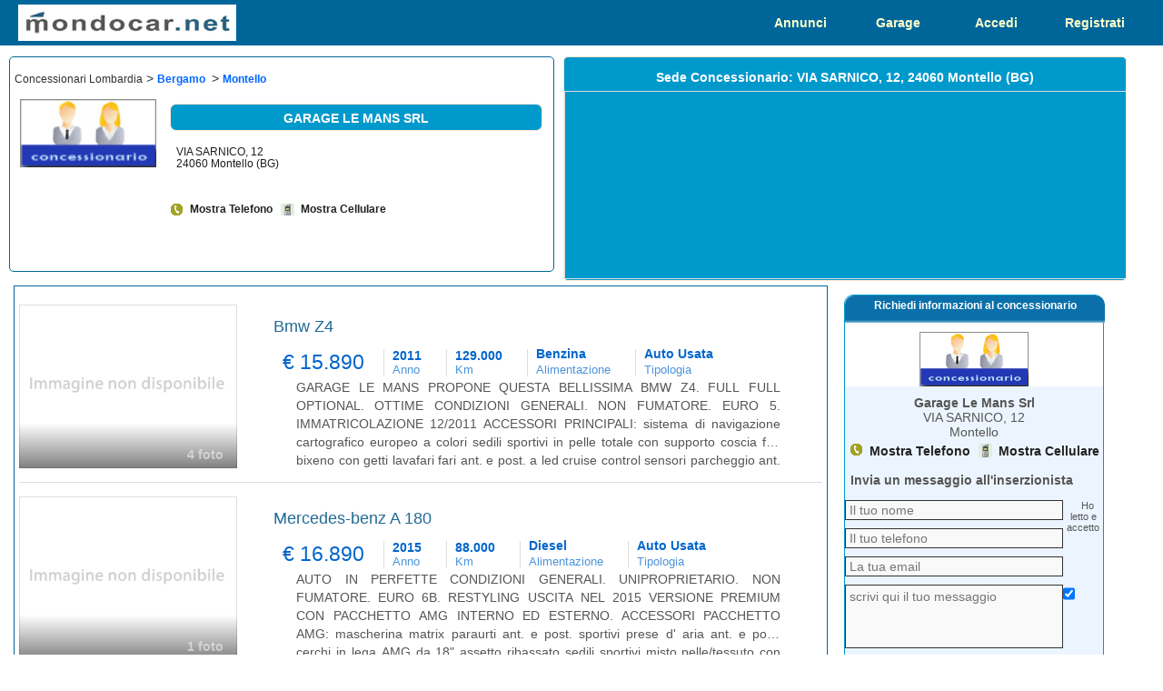

--- FILE ---
content_type: text/html
request_url: https://www.mondocar.net/concessionario/213790/garage-le-mans-srl
body_size: 62976
content:

<!DOCTYPE html>
<html lang="it">
<head>
    <!-- Global site tag (gtag.js) - Google Analytics -->
    <script async src="https://www.googletagmanager.com/gtag/js?id=UA-147655691-1"></script>
    <script>
      window.dataLayer = window.dataLayer || [];
      function gtag(){dataLayer.push(arguments);}
      gtag('js', new Date());
    
      gtag('config', 'UA-147655691-1');
    </script>

    	<link rel="stylesheet" href="//www.mondocar.net/flex-slider/css/flexslider_scheda.css" type="text/css">
    
	<script src="//ajax.googleapis.com/ajax/libs/jquery/1.6.2/jquery.min.js"></script>
    <script src="//www.mondocar.net/flex-slider/js/jquery.flexslider.js"></script>
    
    <script type="text/javascript" charset="utf-8">
      $(window).load(function() {
        $('.flexslider').flexslider();
      });
    </script>

<link href="//www.mondocar.net/css/general_style.css" rel="stylesheet" type="text/css">
<link href="//www.mondocar.net/css/menu_home.css" rel="stylesheet" type="text/css">
<link href="//www.mondocar.net/css/mondocar.css" rel="stylesheet" type="text/css">
<link href="//www.mondocar.net/css/pulsanti.css" rel="stylesheet" type="text/css" />
<link type="//www.mondocar.net/css/new_style.css" rel="stylesheet" type="text/css" />
<link href="//www.mondocar.net/css/mc_base.css" rel="stylesheet" type="text/css" />
<link href="//www.mondocar.net/css/normalize.css" rel="stylesheet" type="text/css" />
<link href="//www.mondocar.net/css/newlisting.css" rel="stylesheet" type="text/css" />
<link rel="icon" href="//www.mondocar.net/favicon.ico" type="image/x-icon" />
<link rel="shortcut icon" href="//www.mondocar.net/favicon.ico" type="image/x-icon" />

<title>Concessionario Garage Le Mans Srl in provincia di Bergamo, cerco concessionario auto Garage Le Mans Srl in provincia di Bergamo - Mondocar.net</title>
<meta http-equiv="Content-Type" content="text/html; charset=ISO-8859-1" />
<meta name="title" content="Automobili in vendita - Mondocar.net">
<meta name="description" content="Concessionario Garage Le Mans Srl a Bergamo. Annunci di automobili pubblicati da concessionario auto Garage Le Mans Srl a Bergamo aggiornati da Garage Le Mans Srl">
<meta name="keywords" content="Concessionario Garage Le Mans Srl a Bergamo, annunci auto di concessionario Garage Le Mans Srl in provincia di Bergamo, mondocar.net">
<meta http-equiv="language" content="it" />
<meta name="robots" content="index,follow" />
<meta name="author" content="mondocar.net" />
<meta name="copyright" content="mondocar.net, portale automobili" />
<meta name="verify-v1" content="4imyPP3LHpZUQSKjBuWTfwFD0QHRwQ6paIIh0ChYd10=" />

<body>
<div id="navigalista">
	<div id="container">
		<div id="logolista"><a title="www.mondocar.net" href="//www.mondocar.net"><img src="//www.mondocar.net/images/mondocar_scritta.jpg" title="homepage mondocar.net" border="0"></a></div> 
  		<ul>
			
            <li><a class='menubar-right' title='registrazione utenti' href="//www.mondocar.net/iscrizione.asp">Registrati</a></li>
            <li><a class='menubar-right' title='accesso utenti' href="//www.mondocar.net/accesso.asp">Accedi</a></li>
            <li><a class='menubar-right' title='annunci osservati' href='//www.mondocar.net/garage.asp'>Garage</a></li>
            <li><a class='menubar-right' title='ricerca annunci auto' href='//www.mondocar.net'>Annunci</a></li>
     	</ul>
  	</div> 
</div> 
<div class="rigaspazio"></div>
<div id="contieneCorpo">
    <div id="autoContainer">
		
<div id="conceScheda">
    <div id="annContieneScheda">
        <div id="annCitta"><span class="grigio12ng">Concessionari&nbsp;Lombardia</span><span class="grigio14ng">&nbsp;>&nbsp;</span><a class="linkCeleste12c" href="//www.mondocar.net/concessionari/lombardia/bergamo-provincia">Bergamo</a>
            
                <span class="grigio14ng">&nbsp;>&nbsp;</span><a class="linkCeleste12c" href="//www.mondocar.net/concessionari/lombardia/montello">Montello</a> 
            
        </div>
        <div id="contieneInfo">
        	<div id="contieneAlto">
                <div id="logoCon"><img src="//www.mondocar.net/public/logoutenti/logocon210.gif" width="150" height="75" border="0"></div>
                <div id="ragCon">GARAGE LE MANS SRL</div>
                <div id="indiCon">
                    VIA SARNICO, 12<br />
                    24060 Montello (BG)
                </div>
          	</div>
        	<div id="teleCon">
        		<div id="profilo">
					
				</div>
        		<div id="telefoni">
                    <div class="datiTelefoniciAgenzia">
                        
                            <div id="telefono2" class="tel fisso" style="display: none">035 687050</div>
                            <div id="telefono2_VIS" class="tel fisso" onclick="mostra_numero('telefono2');">Mostra Telefono</div>
                        
                            <div id="cellulare2" class="tel cell" style="display: none">346 5121697</div>
                            <div id="cellulare2_VIS" class="tel cell" onclick="mostra_numero('cellulare2');">Mostra Cellulare</div>
                        
                    </div>
				</div>
            </div>
        </div>
    </div>
	
 		<script async defer src="https://maps.googleapis.com/maps/api/js?key=AIzaSyAGheD72KhFumpMNg7X-vNibkUigvczTT4&callback=initMap" type="text/javascript"></script>
        <script type="text/javascript"> 
			function initMap() {
                var address = 'VIA SARNICO, 12, 24060 Montello (BG)';
                var geocoder = new google.maps.Geocoder();
                geocoder.geocode( {'address': address}, function(results,status) {
                if (status == google.maps.GeocoderStatus.OK) {
                    var options = {
                        zoom: 16,
                        center: results[0].geometry.location,
                        mapTypeId: google.maps.MapTypeId.ROADMAP
                    };
                    var map = new google.maps.Map(document.getElementById('mapConcessionario'), options);
					var marker = new google.maps.Marker(
						{
							position: results[0].geometry.location,
							map: map,
							//icon: 'http://google-maps-icons.googlecode.com/files/country.png',
							//icon: 'http://www.mondocasa.net/images/logo_marker.png',
							flat: true
						}
					); 
                    //var marker = new google.maps.Marker({position: results[0].geometry.location, map: map});
                    //} else {
                    //	alert("Problema nella ricerca dell'indirizzo: " + status);
                    }
                });
            }
        </script>
        <div id="annContieneMappa">
            <p>Sede Concessionario: VIA SARNICO, 12, 24060 Montello (BG)</p>
            <div id="mapConcessionario"></div>
        </div>
   	
</div>
        <div id="autoColCentroNew">
			
	<ul class="annunci-list" id="listing-container">
		
					<li class="listing-item standard js-row-detail" data-id="4691108">
							<div class="listing-item_image">
								<div class="image-cutter" data-role="foto-gallery">
									<a href="//www.mondocar.net/annuncio/4691108/Bmw-Z4"><img class="no-image" src="http://graphics.gestionaleauto.com/gonline_graphics/13312314_N_5ebef2f841eb0.jpg" title="Bmw Z4"></a>
									
									<div class="opacity-overlay-std"></div>
									<div class="icon-tab std-tab">
										<span>4 foto</span>
									</div>
								</div>
							</div>
							<div class="listing-item_body">
								<div class="listing-item_body--content">
									<p class="titoloAnnuncio">
										<a href="//www.mondocar.net/annuncio/4691108/Bmw-Z4" title="Bmw Z4" id="link_ad_4691108" data-row-link="">Bmw Z4</a>
									</p>
									<ul class="listing-features list-piped">
										<li class="listing-features__price">&euro; 15.890</li>
											
												<li class="listing-features__rooms">
													<div><strong>2011</strong></div>
													<div>Anno</div>
												</li>
											
												<li class="listing-features__bathrooms">
													<div><strong>129.000</strong></div>
													<div>Km</div>
												</li>
											
												<li class="listing-features__surface">
													<div><strong>Benzina</strong></div>
													<div>Alimentazione</div>
												</li>
											
                                                <li class="listing-features__surface">
                                                    <div><strong>Auto Usata</strong></div>
                                                    <div>Tipologia</div>
                                                </li>
                                            
									</ul>
									<div class="descrizioneStandard">
										<p class="descrizioneAnnuncioStandard">GARAGE LE MANS PROPONE QUESTA BELLISSIMA BMW Z4.

FULL FULL OPTIONAL.

OTTIME CONDIZIONI GENERALI.

NON FUMATORE.
EURO 5.

IMMATRICOLAZIONE 12/2011

ACCESSORI PRINCIPALI:


sistema di navigazione cartografico europeo a colori
sedili sportivi in pelle totale con supporto coscia
fari bixeno con getti lavafari
fari ant. e post. a led
cruise control
sensori parcheggio ant. e post. con visuale
bluetoot...</p>
									</div>
								</div>
							</div>
						</li>
					
					<li class="listing-item standard js-row-detail" data-id="4691104">
							<div class="listing-item_image">
								<div class="image-cutter" data-role="foto-gallery">
									<a href="//www.mondocar.net/annuncio/4691104/Mercedes-benz-A-180"><img class="no-image" src="http://graphics.gestionaleauto.com/gonline_graphics/13174095_N_5e96c9d351388.jpg" title="Mercedes-benz A 180"></a>
									
									<div class="opacity-overlay-std"></div>
									<div class="icon-tab std-tab">
										<span>1 foto</span>
									</div>
								</div>
							</div>
							<div class="listing-item_body">
								<div class="listing-item_body--content">
									<p class="titoloAnnuncio">
										<a href="//www.mondocar.net/annuncio/4691104/Mercedes-benz-A-180" title="Mercedes-benz A 180" id="link_ad_4691104" data-row-link="">Mercedes-benz A 180</a>
									</p>
									<ul class="listing-features list-piped">
										<li class="listing-features__price">&euro; 16.890</li>
											
												<li class="listing-features__rooms">
													<div><strong>2015</strong></div>
													<div>Anno</div>
												</li>
											
												<li class="listing-features__bathrooms">
													<div><strong>88.000</strong></div>
													<div>Km</div>
												</li>
											
												<li class="listing-features__surface">
													<div><strong>Diesel</strong></div>
													<div>Alimentazione</div>
												</li>
											
                                                <li class="listing-features__surface">
                                                    <div><strong>Auto Usata</strong></div>
                                                    <div>Tipologia</div>
                                                </li>
                                            
									</ul>
									<div class="descrizioneStandard">
										<p class="descrizioneAnnuncioStandard">AUTO IN PERFETTE CONDIZIONI GENERALI.

UNIPROPRIETARIO.
NON FUMATORE.
EURO 6B.

RESTYLING USCITA NEL 2015

VERSIONE PREMIUM CON PACCHETTO AMG INTERNO ED ESTERNO.

ACCESSORI PACCHETTO AMG:

mascherina matrix
paraurti ant. e post. sportivi
prese d' aria ant. e post.
cerchi in lega AMG da 18"
assetto ribassato
sedili sportivi misto pelle/tessuto con supporto coscia
sedile con regolazione lombare
sedi...</p>
									</div>
								</div>
							</div>
						</li>
					
					<li class="listing-item standard js-row-detail" data-id="4691131">
							<div class="listing-item_image">
								<div class="image-cutter" data-role="foto-gallery">
									<a href="//www.mondocar.net/annuncio/4691131/Citroen-C1"><img class="no-image" src="http://graphics.gestionaleauto.com/gonline_graphics/13174030_N_5e96c8bac3a9e.jpg" title="Citroen C1"></a>
									
									<div class="opacity-overlay-std"></div>
									<div class="icon-tab std-tab">
										<span>4 foto</span>
									</div>
								</div>
							</div>
							<div class="listing-item_body">
								<div class="listing-item_body--content">
									<p class="titoloAnnuncio">
										<a href="//www.mondocar.net/annuncio/4691131/Citroen-C1" title="Citroen C1" id="link_ad_4691131" data-row-link="">Citroen C1</a>
									</p>
									<ul class="listing-features list-piped">
										<li class="listing-features__price">&euro; 9.490</li>
											
												<li class="listing-features__rooms">
													<div><strong>2019</strong></div>
													<div>Anno</div>
												</li>
											
												<li class="listing-features__bathrooms">
													<div><strong>16.000</strong></div>
													<div>Km</div>
												</li>
											
												<li class="listing-features__surface">
													<div><strong>Benzina</strong></div>
													<div>Alimentazione</div>
												</li>
											
                                                <li class="listing-features__surface">
                                                    <div><strong>Auto Usata</strong></div>
                                                    <div>Tipologia</div>
                                                </li>
                                            
									</ul>
									<div class="descrizioneStandard">
										<p class="descrizioneAnnuncioStandard">AUTO IN OTTIME CONDIZIONI GENERALI.

NON FUMATORE.
EURO 6.

OFFERTA VALIDA CON ADESIONE A PROMOZIONE.

VERSIONE SHINE, TOP DI GAMMA.

ACCESSORI PRINCIPALI:


Touch Pad 7'' con Mirror Screen Triple Play - DAB
bluetooth con vivavoce
riconoscimento vocale
Connessione apple carplay/android auto
ingresso aux e usb
volante in pelle multifunzione
Fari anteriori a LED diurni
computer di bordo
regolatore d...</p>
									</div>
								</div>
							</div>
						</li>
					
					<li class="listing-item standard js-row-detail" data-id="4691135">
							<div class="listing-item_image">
								<div class="image-cutter" data-role="foto-gallery">
									<a href="//www.mondocar.net/annuncio/4691135/Nissan-Qashqai"><img class="no-image" src="http://graphics.gestionaleauto.com/gonline_graphics/13254350_N_5eb1b07f3ee56.jpg" title="Nissan Qashqai"></a>
									
									<div class="opacity-overlay-std"></div>
									<div class="icon-tab std-tab">
										<span>4 foto</span>
									</div>
								</div>
							</div>
							<div class="listing-item_body">
								<div class="listing-item_body--content">
									<p class="titoloAnnuncio">
										<a href="//www.mondocar.net/annuncio/4691135/Nissan-Qashqai" title="Nissan Qashqai" id="link_ad_4691135" data-row-link="">Nissan Qashqai</a>
									</p>
									<ul class="listing-features list-piped">
										<li class="listing-features__price">&euro; 19.490</li>
											
												<li class="listing-features__rooms">
													<div><strong>2018</strong></div>
													<div>Anno</div>
												</li>
											
												<li class="listing-features__bathrooms">
													<div><strong>58.000</strong></div>
													<div>Km</div>
												</li>
											
												<li class="listing-features__surface">
													<div><strong>Diesel</strong></div>
													<div>Alimentazione</div>
												</li>
											
                                                <li class="listing-features__surface">
                                                    <div><strong>Auto Usata</strong></div>
                                                    <div>Tipologia</div>
                                                </li>
                                            
									</ul>
									<div class="descrizioneStandard">
										<p class="descrizioneAnnuncioStandard">GARAGE LE MANS PROPONE QUESTA BELLISSIMA NISSAN QASHQAI.

AUTO IN PERFETTE CONDIZIONI GENERALI.

NON FUMATORE.
EURO 6B.

IVA ESPOSTA INCLUSA NEL PREZZO TOTALMENTE DETRAIBILE.

VERSIONE N-CONNECTA, ALLESTIMENTO FULL OPTIONAL.

ACCESSORI PRINCIPALI:


sistema di navigazione cartografico europeo a colori
tetto in vetro panoramico
apple carplay/android auto
telecamera a 360°
sensori parcheggio ant. e ...</p>
									</div>
								</div>
							</div>
						</li>
					
					<li class="listing-item standard js-row-detail" data-id="4691102">
							<div class="listing-item_image">
								<div class="image-cutter" data-role="foto-gallery">
									<a href="//www.mondocar.net/annuncio/4691102/Toyota-Verso"><img class="no-image" src="http://graphics.gestionaleauto.com/gonline_graphics/13196574_N_5e9efd7a9bba5.jpg" title="Toyota Verso"></a>
									
									<div class="opacity-overlay-std"></div>
									<div class="icon-tab std-tab">
										<span>4 foto</span>
									</div>
								</div>
							</div>
							<div class="listing-item_body">
								<div class="listing-item_body--content">
									<p class="titoloAnnuncio">
										<a href="//www.mondocar.net/annuncio/4691102/Toyota-Verso" title="Toyota Verso" id="link_ad_4691102" data-row-link="">Toyota Verso</a>
									</p>
									<ul class="listing-features list-piped">
										<li class="listing-features__price">&euro; 9.990</li>
											
												<li class="listing-features__rooms">
													<div><strong>2010</strong></div>
													<div>Anno</div>
												</li>
											
												<li class="listing-features__bathrooms">
													<div><strong>83.000</strong></div>
													<div>Km</div>
												</li>
											
												<li class="listing-features__surface">
													<div><strong>Diesel</strong></div>
													<div>Alimentazione</div>
												</li>
											
                                                <li class="listing-features__surface">
                                                    <div><strong>Auto Usata</strong></div>
                                                    <div>Tipologia</div>
                                                </li>
                                            
									</ul>
									<div class="descrizioneStandard">
										<p class="descrizioneAnnuncioStandard">AUTO IN OTTIME CONDIZIONI GENERALI.UNIPROPRIETARIO.NON FUMATORE.EURO 5.VERSIONE SOL CON 7 POSTIPOSSIBILITA' DOPPIO TRENO DI GOMME INVERNALI E CERCHITAGLIANDO APPENA ESEGUITO IN TOTYOTA CON FATTURAACCESSORI PRINCIPALI:Bluetooth con vivavocetelecamera posterioreclima automatico bizonasensore pioggia e faricruise controlsedili riscaldabilivolante in pelle multifunzioneantifurtoriconoscimento vocalebr...</p>
									</div>
								</div>
							</div>
						</li>
					
					<li class="listing-item standard js-row-detail" data-id="4691106">
							<div class="listing-item_image">
								<div class="image-cutter" data-role="foto-gallery">
									<a href="//www.mondocar.net/annuncio/4691106/Volvo-Xc60"><img class="no-image" src="http://graphics.gestionaleauto.com/gonline_graphics/13174073_N_5e96c974bb40a.jpg" title="Volvo Xc60"></a>
									
									<div class="opacity-overlay-std"></div>
									<div class="icon-tab std-tab">
										<span>4 foto</span>
									</div>
								</div>
							</div>
							<div class="listing-item_body">
								<div class="listing-item_body--content">
									<p class="titoloAnnuncio">
										<a href="//www.mondocar.net/annuncio/4691106/Volvo-Xc60" title="Volvo Xc60" id="link_ad_4691106" data-row-link="">Volvo Xc60</a>
									</p>
									<ul class="listing-features list-piped">
										<li class="listing-features__price">&euro; 13.890</li>
											
												<li class="listing-features__rooms">
													<div><strong>2012</strong></div>
													<div>Anno</div>
												</li>
											
												<li class="listing-features__bathrooms">
													<div><strong>108.000</strong></div>
													<div>Km</div>
												</li>
											
												<li class="listing-features__surface">
													<div><strong>Diesel</strong></div>
													<div>Alimentazione</div>
												</li>
											
                                                <li class="listing-features__surface">
                                                    <div><strong>Auto Usata</strong></div>
                                                    <div>Tipologia</div>
                                                </li>
                                            
									</ul>
									<div class="descrizioneStandard">
										<p class="descrizioneAnnuncioStandard">AUTO IN OTTIME CONDIZIONI GENERALI.

UNIPROPRIETARIO.
NON FUMATORE.
EURO 5B CON FAP.

CRONOLOGIA TAGLIANDI COMPLETA.

GOMME 90%

ACCESSORI PRINCIPALI:

cruise control
bluetooth con vivavoce
sensori parcheggio
cerchi in lega
clima automatico bizona
computer di bordo
volante in pelle multifunzione
bracciolo
fendinebbia
apertura portellone elettrica
l' auto verrà consegnata tagliandata, igienizzata i...</p>
									</div>
								</div>
							</div>
						</li>
					
					<li class="listing-item standard js-row-detail" data-id="4691103">
							<div class="listing-item_image">
								<div class="image-cutter" data-role="foto-gallery">
									<a href="//www.mondocar.net/annuncio/4691103/Hyundai-Santa-Fe"><img class="no-image" src="http://graphics.gestionaleauto.com/gonline_graphics/13174021_N_5e96c897c17eb.jpg" title="Hyundai Santa Fe"></a>
									
									<div class="opacity-overlay-std"></div>
									<div class="icon-tab std-tab">
										<span>4 foto</span>
									</div>
								</div>
							</div>
							<div class="listing-item_body">
								<div class="listing-item_body--content">
									<p class="titoloAnnuncio">
										<a href="//www.mondocar.net/annuncio/4691103/Hyundai-Santa-Fe" title="Hyundai Santa Fe" id="link_ad_4691103" data-row-link="">Hyundai Santa Fe</a>
									</p>
									<ul class="listing-features list-piped">
										<li class="listing-features__price">&euro; 8.990</li>
											
												<li class="listing-features__rooms">
													<div><strong>2011</strong></div>
													<div>Anno</div>
												</li>
											
												<li class="listing-features__bathrooms">
													<div><strong>93.000</strong></div>
													<div>Km</div>
												</li>
											
												<li class="listing-features__surface">
													<div><strong>Diesel</strong></div>
													<div>Alimentazione</div>
												</li>
											
                                                <li class="listing-features__surface">
                                                    <div><strong>Auto Usata</strong></div>
                                                    <div>Tipologia</div>
                                                </li>
                                            
									</ul>
									<div class="descrizioneStandard">
										<p class="descrizioneAnnuncioStandard">AUTO IN OTTIME CONDIZIONI GENERALI.

UNIPROPRIETARIO.
NON FUMATORE.

CRONOLOGIA TAGLIANDI COMPLETA

IMMATRICOLAZIONE 28/12/2010

ACCESSORI PRINCIPALI:

sedili sportivi in pelle totale
sedili elettrici e riscaldabili
bluetooth con vivavoce
clima automatico bizona
cruise control
sensori parcheggio
sensore pioggia e fari
bracciolo
computer di bordo
volante in pelle multifunzione
barre al tetto
vetri ...</p>
									</div>
								</div>
							</div>
						</li>
					
					<li class="listing-item standard js-row-detail" data-id="4691109">
							<div class="listing-item_image">
								<div class="image-cutter" data-role="foto-gallery">
									<a href="//www.mondocar.net/annuncio/4691109/Volkswagen-Touran"><img class="no-image" src="http://graphics.gestionaleauto.com/gonline_graphics/13174037_N_5e96c8d7b7349.jpg" title="Volkswagen Touran"></a>
									
									<div class="opacity-overlay-std"></div>
									<div class="icon-tab std-tab">
										<span>4 foto</span>
									</div>
								</div>
							</div>
							<div class="listing-item_body">
								<div class="listing-item_body--content">
									<p class="titoloAnnuncio">
										<a href="//www.mondocar.net/annuncio/4691109/Volkswagen-Touran" title="Volkswagen Touran" id="link_ad_4691109" data-row-link="">Volkswagen Touran</a>
									</p>
									<ul class="listing-features list-piped">
										<li class="listing-features__price">&euro; 9.890</li>
											
												<li class="listing-features__rooms">
													<div><strong>2011</strong></div>
													<div>Anno</div>
												</li>
											
												<li class="listing-features__bathrooms">
													<div><strong>135.000</strong></div>
													<div>Km</div>
												</li>
											
												<li class="listing-features__surface">
													<div><strong>Diesel</strong></div>
													<div>Alimentazione</div>
												</li>
											
                                                <li class="listing-features__surface">
                                                    <div><strong>Auto Usata</strong></div>
                                                    <div>Tipologia</div>
                                                </li>
                                            
									</ul>
									<div class="descrizioneStandard">
										<p class="descrizioneAnnuncioStandard">AUTO IN OTTIME CONDIZIONI GENERALI.

UNIPROPRIETARIO.
NON FUMATORE.
EURO 5 CON FAP.

7 POSTI.

TAGLIANDI REGOLARI

ACCESSORI PRINCIPALI:

sensori parcheggio
cruise control
clima automatico bizona
bracciolo
sensore pioggia e fari
computer di bordo
specchietti elettrici
volante in pelle multifunzione
riconoscimento vocale
attacchi isofix
l' auto verrà consegnata tagliandata, igienizzata internamente...</p>
									</div>
								</div>
							</div>
						</li>
					
					<li class="listing-item standard js-row-detail" data-id="4691120">
							<div class="listing-item_image">
								<div class="image-cutter" data-role="foto-gallery">
									<a href="//www.mondocar.net/annuncio/4691120/Porsche-Boxster"><img class="no-image" src="http://graphics.gestionaleauto.com/gonline_graphics/13174108_N_5e96ca0b2eae3.jpg" title="Porsche Boxster"></a>
									
									<div class="opacity-overlay-std"></div>
									<div class="icon-tab std-tab">
										<span>4 foto</span>
									</div>
								</div>
							</div>
							<div class="listing-item_body">
								<div class="listing-item_body--content">
									<p class="titoloAnnuncio">
										<a href="//www.mondocar.net/annuncio/4691120/Porsche-Boxster" title="Porsche Boxster" id="link_ad_4691120" data-row-link="">Porsche Boxster</a>
									</p>
									<ul class="listing-features list-piped">
										<li class="listing-features__price">&euro; 17.490</li>
											
												<li class="listing-features__rooms">
													<div><strong>2004</strong></div>
													<div>Anno</div>
												</li>
											
												<li class="listing-features__bathrooms">
													<div><strong>95.000</strong></div>
													<div>Km</div>
												</li>
											
												<li class="listing-features__surface">
													<div><strong>Benzina</strong></div>
													<div>Alimentazione</div>
												</li>
											
                                                <li class="listing-features__surface">
                                                    <div><strong>Auto Usata</strong></div>
                                                    <div>Tipologia</div>
                                                </li>
                                            
									</ul>
									<div class="descrizioneStandard">
										<p class="descrizioneAnnuncioStandard">AUTO IN OTTIME CONDIZIONI GENERALI.

NON FUMATORE.

CAPOTE ELETTRICA IN OTTIME CONDIZIONI E PERFETTAMENTE FUNZIONANTE.

l' auto verrà consegnata tagliandata, igienizzata internamente e lucidata esternamente.
possibile qualsiasi prova.
garanzia 1 anno.
importo finanziabile.
Chiamare 3465121697 

TUTTE LE NOSTRE VETTURE HANNO KM CERTIFICATI CHE VERRANNO MESSI SU CONTRATTO E FATTURA.

TARGA E TELAIO ...</p>
									</div>
								</div>
							</div>
						</li>
					
					<li class="listing-item standard js-row-detail" data-id="4691129">
							<div class="listing-item_image">
								<div class="image-cutter" data-role="foto-gallery">
									<a href="//www.mondocar.net/annuncio/4691129/Fiat-Grande-Punto"><img class="no-image" src="http://graphics.gestionaleauto.com/gonline_graphics/13174005_N_5e96c85ae5e12.jpg" title="Fiat Grande Punto"></a>
									
									<div class="opacity-overlay-std"></div>
									<div class="icon-tab std-tab">
										<span>4 foto</span>
									</div>
								</div>
							</div>
							<div class="listing-item_body">
								<div class="listing-item_body--content">
									<p class="titoloAnnuncio">
										<a href="//www.mondocar.net/annuncio/4691129/Fiat-Grande-Punto" title="Fiat Grande Punto" id="link_ad_4691129" data-row-link="">Fiat Grande Punto</a>
									</p>
									<ul class="listing-features list-piped">
										<li class="listing-features__price">&euro; 3.000</li>
											
												<li class="listing-features__rooms">
													<div><strong>2005</strong></div>
													<div>Anno</div>
												</li>
											
												<li class="listing-features__bathrooms">
													<div><strong>135.000</strong></div>
													<div>Km</div>
												</li>
											
												<li class="listing-features__surface">
													<div><strong>Benzina</strong></div>
													<div>Alimentazione</div>
												</li>
											
                                                <li class="listing-features__surface">
                                                    <div><strong>Auto Usata</strong></div>
                                                    <div>Tipologia</div>
                                                </li>
                                            
									</ul>
									<div class="descrizioneStandard">
										<p class="descrizioneAnnuncioStandard">AUTO IN BUONE CONDIZIONI GENERALI.

EURO 4.

GUIDABILE ANCHE DA NEOPATENTATO.

l' auto verrà consegnata tagliandata, igienizzata internamente e lucidata esternamente.
possibile qualsiasi prova.
garanzia 1 anno.
importo finanziabile.
Chiamare 3465121697 

TUTTE LE NOSTRE VETTURE HANNO KM CERTIFICATI CHE VERRANNO MESSI SU CONTRATTO E FATTURA.

TARGA E TELAIO A DISPOSIZIONE SU RICHIESTA

E'POSSIBILE ...</p>
									</div>
								</div>
							</div>
						</li>
					
					<li class="listing-item standard js-row-detail" data-id="4691107">
							<div class="listing-item_image">
								<div class="image-cutter" data-role="foto-gallery">
									<a href="//www.mondocar.net/annuncio/4691107/Mitsubishi-Outlander"><img class="no-image" src="http://graphics.gestionaleauto.com/gonline_graphics/13174126_N_5e96ca6541bc7.jpg" title="Mitsubishi Outlander"></a>
									
									<div class="opacity-overlay-std"></div>
									<div class="icon-tab std-tab">
										<span>4 foto</span>
									</div>
								</div>
							</div>
							<div class="listing-item_body">
								<div class="listing-item_body--content">
									<p class="titoloAnnuncio">
										<a href="//www.mondocar.net/annuncio/4691107/Mitsubishi-Outlander" title="Mitsubishi Outlander" id="link_ad_4691107" data-row-link="">Mitsubishi Outlander</a>
									</p>
									<ul class="listing-features list-piped">
										<li class="listing-features__price">&euro; 21.900</li>
											
												<li class="listing-features__rooms">
													<div><strong>2017</strong></div>
													<div>Anno</div>
												</li>
											
												<li class="listing-features__bathrooms">
													<div><strong>54.000</strong></div>
													<div>Km</div>
												</li>
											
												<li class="listing-features__surface">
													<div><strong>Diesel</strong></div>
													<div>Alimentazione</div>
												</li>
											
                                                <li class="listing-features__surface">
                                                    <div><strong>Auto Usata</strong></div>
                                                    <div>Tipologia</div>
                                                </li>
                                            
									</ul>
									<div class="descrizioneStandard">
										<p class="descrizioneAnnuncioStandard">AUTO IN OTTIME CONDIZIONI GENERALI.

UNIPROPRIETARIO.
NON FUMATORE.
EURO 6B.

CRONOLOGIA TAGLIANDI MITSUBISHI.

VERSIONE FULL OPTIONAL.
7 POSTI.

ACCESSORI PRINCIPALI:

sistema di navigazione cartografico europeo a colori
fari bixeno con getti lavafari
fari ant. e post. a led
radio touch screen
radio digitale DAB
telecamera posteriore
cruise control
bluetooth con vivavoce
sedili riscaldabili
trazi...</p>
									</div>
								</div>
							</div>
						</li>
					
					<li class="listing-item standard js-row-detail" data-id="4691122">
							<div class="listing-item_image">
								<div class="image-cutter" data-role="foto-gallery">
									<a href="//www.mondocar.net/annuncio/4691122/Mercedes-benz-Cla"><img class="no-image" src="http://graphics.gestionaleauto.com/gonline_graphics/13174105_N_5e96c9fd25a68.jpg" title="Mercedes-benz Cla"></a>
									
									<div class="opacity-overlay-std"></div>
									<div class="icon-tab std-tab">
										<span>4 foto</span>
									</div>
								</div>
							</div>
							<div class="listing-item_body">
								<div class="listing-item_body--content">
									<p class="titoloAnnuncio">
										<a href="//www.mondocar.net/annuncio/4691122/Mercedes-benz-Cla" title="Mercedes-benz Cla" id="link_ad_4691122" data-row-link="">Mercedes-benz Cla</a>
									</p>
									<ul class="listing-features list-piped">
										<li class="listing-features__price">&euro; 17.490</li>
											
												<li class="listing-features__rooms">
													<div><strong>2013</strong></div>
													<div>Anno</div>
												</li>
											
												<li class="listing-features__bathrooms">
													<div><strong>90.000</strong></div>
													<div>Km</div>
												</li>
											
												<li class="listing-features__surface">
													<div><strong>Benzina</strong></div>
													<div>Alimentazione</div>
												</li>
											
                                                <li class="listing-features__surface">
                                                    <div><strong>Auto Usata</strong></div>
                                                    <div>Tipologia</div>
                                                </li>
                                            
									</ul>
									<div class="descrizioneStandard">
										<p class="descrizioneAnnuncioStandard">AUTO IN OTTIME CONDIZIONI GENERALI.

UNIPROPRIETARIO.
NON FUMATORE.
EURO 6B.

VERSIONE FULL OPTIONAL.

ACCESSORI PRINCIPALI:

sistema di navigazione cartografico europeo
bluetooth con vivavoce

fari bixeno con getti lavafari
fari ant. e post. a led
cerchi in lega AMG da 18"
riconoscimento vocale
sedili sportivi misto pelle/tessuto
volante in pelle multifunzione
specchietti richiudibili elettricame...</p>
									</div>
								</div>
							</div>
						</li>
					
					<li class="listing-item standard js-row-detail" data-id="4691123">
							<div class="listing-item_image">
								<div class="image-cutter" data-role="foto-gallery">
									<a href="//www.mondocar.net/annuncio/4691123/Renault-Clio"><img class="no-image" src="http://graphics.gestionaleauto.com/gonline_graphics/13174059_N_5e96c93267829.jpg" title="Renault Clio"></a>
									
									<div class="opacity-overlay-std"></div>
									<div class="icon-tab std-tab">
										<span>4 foto</span>
									</div>
								</div>
							</div>
							<div class="listing-item_body">
								<div class="listing-item_body--content">
									<p class="titoloAnnuncio">
										<a href="//www.mondocar.net/annuncio/4691123/Renault-Clio" title="Renault Clio" id="link_ad_4691123" data-row-link="">Renault Clio</a>
									</p>
									<ul class="listing-features list-piped">
										<li class="listing-features__price">&euro; 10.600</li>
											
												<li class="listing-features__rooms">
													<div><strong>2020</strong></div>
													<div>Anno</div>
												</li>
											
												<li class="listing-features__bathrooms">
													<div><strong>1</strong></div>
													<div>Km</div>
												</li>
											
												<li class="listing-features__surface">
													<div><strong>Benzina</strong></div>
													<div>Alimentazione</div>
												</li>
											
                                                <li class="listing-features__surface">
                                                    <div><strong>Auto Nuova</strong></div>
                                                    <div>Tipologia</div>
                                                </li>
                                            
									</ul>
									<div class="descrizioneStandard">
										<p class="descrizioneAnnuncioStandard">AUTOVETTURA NUOVA.

PRONTA CONSEGNA.

IDEALE ANCHE PER NEOPATENTATO.

PREZZO PROMO.

l' auto verrà consegnata tagliandata, igienizzata internamente e lucidata esternamente.
possibile qualsiasi prova.
garanzia casa madre.
importo finanziabile.
Chiamare 3465121697 

TUTTE LE NOSTRE VETTURE HANNO KM CERTIFICATI CHE VERRANNO MESSI SU CONTRATTO E FATTURA.

TARGA E TELAIO A DISPOSIZIONE SU RICHIESTA

E'...</p>
									</div>
								</div>
							</div>
						</li>
					
					<li class="listing-item standard js-row-detail" data-id="4691140">
							<div class="listing-item_image">
								<div class="image-cutter" data-role="foto-gallery">
									<a href="//www.mondocar.net/annuncio/4691140/Mercedes-benz-Glc-220"><img class="no-image" src="http://graphics.gestionaleauto.com/gonline_graphics/13174128_N_5e96ca78d79bb.jpg" title="Mercedes-benz Glc 220"></a>
									
									<div class="opacity-overlay-std"></div>
									<div class="icon-tab std-tab">
										<span>4 foto</span>
									</div>
								</div>
							</div>
							<div class="listing-item_body">
								<div class="listing-item_body--content">
									<p class="titoloAnnuncio">
										<a href="//www.mondocar.net/annuncio/4691140/Mercedes-benz-Glc-220" title="Mercedes-benz Glc 220" id="link_ad_4691140" data-row-link="">Mercedes-benz Glc 220</a>
									</p>
									<ul class="listing-features list-piped">
										<li class="listing-features__price">&euro; 42.890</li>
											
												<li class="listing-features__rooms">
													<div><strong>2018</strong></div>
													<div>Anno</div>
												</li>
											
												<li class="listing-features__bathrooms">
													<div><strong>55.000</strong></div>
													<div>Km</div>
												</li>
											
												<li class="listing-features__surface">
													<div><strong>Diesel</strong></div>
													<div>Alimentazione</div>
												</li>
											
                                                <li class="listing-features__surface">
                                                    <div><strong>Auto Usata</strong></div>
                                                    <div>Tipologia</div>
                                                </li>
                                            
									</ul>
									<div class="descrizioneStandard">
										<p class="descrizioneAnnuncioStandard">AUTO IN PERFETTE CONDIZIONI GENERALI.

UNIPROPRIETARIO.
NON FUMATORE.
EURO 6.

IVA ESPOSTA INCLUSA NEL PREZZO.

VERSIONE PREMIUM CON PACCHETTO AMG

ACCESSORI PRESENTI IN AUTO:

display centrale da 10.2" multifunzione
pacchetto AMG
cerchi in lega AMG da 19"
tappetini AMG
dischi autoventilati
dynamic select
inserti in alluminio chiaro
pacchetto luci abitacolo
sistema di navigazione cartografico euro...</p>
									</div>
								</div>
							</div>
						</li>
					
					<li class="listing-item standard js-row-detail" data-id="4691101">
							<div class="listing-item_image">
								<div class="image-cutter" data-role="foto-gallery">
									<a href="//www.mondocar.net/annuncio/4691101/Volkswagen-Tiguan"><img class="no-image" src="http://graphics.gestionaleauto.com/gonline_graphics/13174127_N_5e96ca6f96017.jpg" title="Volkswagen Tiguan"></a>
									
									<div class="opacity-overlay-std"></div>
									<div class="icon-tab std-tab">
										<span>4 foto</span>
									</div>
								</div>
							</div>
							<div class="listing-item_body">
								<div class="listing-item_body--content">
									<p class="titoloAnnuncio">
										<a href="//www.mondocar.net/annuncio/4691101/Volkswagen-Tiguan" title="Volkswagen Tiguan" id="link_ad_4691101" data-row-link="">Volkswagen Tiguan</a>
									</p>
									<ul class="listing-features list-piped">
										<li class="listing-features__price">&euro; 25.390</li>
											
												<li class="listing-features__rooms">
													<div><strong>2016</strong></div>
													<div>Anno</div>
												</li>
											
												<li class="listing-features__bathrooms">
													<div><strong>70.000</strong></div>
													<div>Km</div>
												</li>
											
												<li class="listing-features__surface">
													<div><strong>Diesel</strong></div>
													<div>Alimentazione</div>
												</li>
											
                                                <li class="listing-features__surface">
                                                    <div><strong>Auto Usata</strong></div>
                                                    <div>Tipologia</div>
                                                </li>
                                            
									</ul>
									<div class="descrizioneStandard">
										<p class="descrizioneAnnuncioStandard">AUTO IN PERFETTE CONDIZIONI GENERALI.

UNIPROPRIETARIO.
NON FUMATORE.
EURO 6B.

VETTURA FULL FULL OPTIONAL.

CRONOLOGIA TAGLIANDI COMPLETA TUTTI ESEGUITI IN CONCESSIONARI VW

ACCESSORI PRINCIPALI:
doppio tetto in vetro apribile elettricamente con tendina elettrica
sistema di navigazione cartografico europeo a colori
cruise control adattivo
app-connect (android auto, apple carplay, mirror link)
car...</p>
									</div>
								</div>
							</div>
						</li>
					
					<li class="listing-item standard js-row-detail" data-id="4691118">
							<div class="listing-item_image">
								<div class="image-cutter" data-role="foto-gallery">
									<a href="//www.mondocar.net/annuncio/4691118/Bmw-520"><img class="no-image" src="http://graphics.gestionaleauto.com/gonline_graphics/13174119_N_5e96ca3e640b3.jpg" title="Bmw 520"></a>
									
									<div class="opacity-overlay-std"></div>
									<div class="icon-tab std-tab">
										<span>4 foto</span>
									</div>
								</div>
							</div>
							<div class="listing-item_body">
								<div class="listing-item_body--content">
									<p class="titoloAnnuncio">
										<a href="//www.mondocar.net/annuncio/4691118/Bmw-520" title="Bmw 520" id="link_ad_4691118" data-row-link="">Bmw 520</a>
									</p>
									<ul class="listing-features list-piped">
										<li class="listing-features__price">&euro; 18.890</li>
											
												<li class="listing-features__rooms">
													<div><strong>2015</strong></div>
													<div>Anno</div>
												</li>
											
												<li class="listing-features__bathrooms">
													<div><strong>109.000</strong></div>
													<div>Km</div>
												</li>
											
												<li class="listing-features__surface">
													<div><strong>Diesel</strong></div>
													<div>Alimentazione</div>
												</li>
											
                                                <li class="listing-features__surface">
                                                    <div><strong>Auto Usata</strong></div>
                                                    <div>Tipologia</div>
                                                </li>
                                            
									</ul>
									<div class="descrizioneStandard">
										<p class="descrizioneAnnuncioStandard">AUTO IN OTTIME CONDIZIONI GENERALI.

VETTURA FULL OPTIONAL.

UNIPROPRIETARIO.
NON FUMATORE.
EURO 6.

IVA ESPOSTA INCLUSA NEL PREZZO.

ACCESSORI PRINCIPALI:

Sistema di navigazione cartografico europeo
cruise control
sensori parcheggio ant. e post.
fari bixeno con getti lavafari
fari ant. e post. a led
cerchi in lega da 18"
sensore pioggia e fari
specchietti elettrici
clima automatico bi-zona
fendi...</p>
									</div>
								</div>
							</div>
						</li>
					
					<li class="listing-item standard js-row-detail" data-id="4691096">
							<div class="listing-item_image">
								<div class="image-cutter" data-role="foto-gallery">
									<a href="//www.mondocar.net/annuncio/4691096/Mini-Paceman"><img class="no-image" src="http://graphics.gestionaleauto.com/gonline_graphics/13198095_N_5e9ffc58bddd7.jpg" title="Mini Paceman"></a>
									
									<div class="opacity-overlay-std"></div>
									<div class="icon-tab std-tab">
										<span>4 foto</span>
									</div>
								</div>
							</div>
							<div class="listing-item_body">
								<div class="listing-item_body--content">
									<p class="titoloAnnuncio">
										<a href="//www.mondocar.net/annuncio/4691096/Mini-Paceman" title="Mini Paceman" id="link_ad_4691096" data-row-link="">Mini Paceman</a>
									</p>
									<ul class="listing-features list-piped">
										<li class="listing-features__price">&euro; 12.490</li>
											
												<li class="listing-features__rooms">
													<div><strong>2014</strong></div>
													<div>Anno</div>
												</li>
											
												<li class="listing-features__bathrooms">
													<div><strong>69.000</strong></div>
													<div>Km</div>
												</li>
											
												<li class="listing-features__surface">
													<div><strong>Diesel</strong></div>
													<div>Alimentazione</div>
												</li>
											
                                                <li class="listing-features__surface">
                                                    <div><strong>Auto Usata</strong></div>
                                                    <div>Tipologia</div>
                                                </li>
                                            
									</ul>
									<div class="descrizioneStandard">
										<p class="descrizioneAnnuncioStandard">AUTO IN OTTIME CONDIZIONI GENERALI.

UNIPROPRIETARIO.
NON FUMATORE.

MECCANICA PERFETTA.

TAGLIANDI REGOLARI.

l' auto verrà consegnata tagliandata, igienizzata internamente e lucidata esternamente.
possibile qualsiasi prova.
garanzia 1 anno.
importo finanziabile.
Chiamare 3465121697 

TUTTE LE NOSTRE VETTURE HANNO KM CERTIFICATI CHE VERRANNO MESSI SU CONTRATTO E FATTURA.

TARGA E TELAIO A DISPOSI...</p>
									</div>
								</div>
							</div>
						</li>
					
					<li class="listing-item standard js-row-detail" data-id="4691105">
							<div class="listing-item_image">
								<div class="image-cutter" data-role="foto-gallery">
									<a href="//www.mondocar.net/annuncio/4691105/Suzuki-Ignis"><img class="no-image" src="http://graphics.gestionaleauto.com/gonline_graphics/13174081_N_5e96c9953ca2e.jpg" title="Suzuki Ignis"></a>
									
									<div class="opacity-overlay-std"></div>
									<div class="icon-tab std-tab">
										<span>4 foto</span>
									</div>
								</div>
							</div>
							<div class="listing-item_body">
								<div class="listing-item_body--content">
									<p class="titoloAnnuncio">
										<a href="//www.mondocar.net/annuncio/4691105/Suzuki-Ignis" title="Suzuki Ignis" id="link_ad_4691105" data-row-link="">Suzuki Ignis</a>
									</p>
									<ul class="listing-features list-piped">
										<li class="listing-features__price">&euro; 13.990</li>
											
												<li class="listing-features__rooms">
													<div><strong>2017</strong></div>
													<div>Anno</div>
												</li>
											
												<li class="listing-features__bathrooms">
													<div><strong>52.000</strong></div>
													<div>Km</div>
												</li>
											
												<li class="listing-features__surface">
													<div><strong>Benzina</strong></div>
													<div>Alimentazione</div>
												</li>
											
                                                <li class="listing-features__surface">
                                                    <div><strong>Auto Usata</strong></div>
                                                    <div>Tipologia</div>
                                                </li>
                                            
									</ul>
									<div class="descrizioneStandard">
										<p class="descrizioneAnnuncioStandard">AUTO IN PERFETTE CONDIZIONI GENERALI.

UNIPROPRIETARIO.
NON FUMATORE.
EURO 6.

ALLESTIMENTO TOP, BI-COLOR BIANCO ARTICO/NERO.

VERSIONE IBRIDA, SIA ELETTRICA CHE BENZINA

TRAZIONE INTEGRALE 4X4.

FULL OPTIONAL.

ACCESSORI PRINCIPALI:

sistema di navigazione cartografico europeo a colori
telecamera posteriore con misuratore distanza
cruise control
sedili riscaldabili
Sistema multimediale con scherm...</p>
									</div>
								</div>
							</div>
						</li>
					
					<li class="listing-item standard js-row-detail" data-id="4691138">
							<div class="listing-item_image">
								<div class="image-cutter" data-role="foto-gallery">
									<a href="//www.mondocar.net/annuncio/4691138/Audi-A4"><img class="no-image" src="http://graphics.gestionaleauto.com/gonline_graphics/13174084_N_5e96c99fd7821.jpg" title="Audi A4"></a>
									
									<div class="opacity-overlay-std"></div>
									<div class="icon-tab std-tab">
										<span>4 foto</span>
									</div>
								</div>
							</div>
							<div class="listing-item_body">
								<div class="listing-item_body--content">
									<p class="titoloAnnuncio">
										<a href="//www.mondocar.net/annuncio/4691138/Audi-A4" title="Audi A4" id="link_ad_4691138" data-row-link="">Audi A4</a>
									</p>
									<ul class="listing-features list-piped">
										<li class="listing-features__price">&euro; 14.890</li>
											
												<li class="listing-features__rooms">
													<div><strong>2014</strong></div>
													<div>Anno</div>
												</li>
											
												<li class="listing-features__bathrooms">
													<div><strong>106.000</strong></div>
													<div>Km</div>
												</li>
											
												<li class="listing-features__surface">
													<div><strong>Diesel</strong></div>
													<div>Alimentazione</div>
												</li>
											
                                                <li class="listing-features__surface">
                                                    <div><strong>Auto Usata</strong></div>
                                                    <div>Tipologia</div>
                                                </li>
                                            
									</ul>
									<div class="descrizioneStandard">
										<p class="descrizioneAnnuncioStandard">AUTO IN OTTIME CONDIZIONI GENERALI.

UNIPROPRIETARIO.
NON FUMATORE.
EURO 6B.

CRONOLOGIA TAGLIANDI COMPLETA

IVA ESPOSTA INCLUSA NEL PREZZO TOTALMENTE DETRAIBILE

ACCESSORI PRINCIPALI:

sistema di navigazione cartografico europeo a colori
cruise control
bluetooth con vivavoce
fari bixeno con getti lavafari
fari ant. e post. a led
volante in pelle multifunzione
sensore pioggia e fari
computer di bo...</p>
									</div>
								</div>
							</div>
						</li>
					
					<li class="listing-item standard js-row-detail" data-id="4691134">
							<div class="listing-item_image">
								<div class="image-cutter" data-role="foto-gallery">
									<a href="//www.mondocar.net/annuncio/4691134/Abarth-500"><img class="no-image" src="http://graphics.gestionaleauto.com/gonline_graphics/13174075_N_5e96c97e8dd2d.jpg" title="Abarth 500"></a>
									
									<div class="opacity-overlay-std"></div>
									<div class="icon-tab std-tab">
										<span>4 foto</span>
									</div>
								</div>
							</div>
							<div class="listing-item_body">
								<div class="listing-item_body--content">
									<p class="titoloAnnuncio">
										<a href="//www.mondocar.net/annuncio/4691134/Abarth-500" title="Abarth 500" id="link_ad_4691134" data-row-link="">Abarth 500</a>
									</p>
									<ul class="listing-features list-piped">
										<li class="listing-features__price">&euro; 13.890</li>
											
												<li class="listing-features__rooms">
													<div><strong>2014</strong></div>
													<div>Anno</div>
												</li>
											
												<li class="listing-features__bathrooms">
													<div><strong>79.000</strong></div>
													<div>Km</div>
												</li>
											
												<li class="listing-features__surface">
													<div><strong>Benzina</strong></div>
													<div>Alimentazione</div>
												</li>
											
                                                <li class="listing-features__surface">
                                                    <div><strong>Auto Usata</strong></div>
                                                    <div>Tipologia</div>
                                                </li>
                                            
									</ul>
									<div class="descrizioneStandard">
										<p class="descrizioneAnnuncioStandard">AUTO IN OTTIME CONDIZIONI GENERALI.

UNIPROPRIETARIO.
NON FUMATORE.
EURO 6.

SCARICO SPORTIVO COMPLETO MAGNETI MARELLI.

ACCESSORI PRINCIPALI:

sedili sportivi in pelle totale
sensori parcheggio
cerchi in lega bruniti da 17"
bluetooth con vivavoce
cambio automatico MTA con paddle al volante
clima automatico digitale
specchietti elettrici
volante in pelle multifunzione
computer di bordo
capote elet...</p>
									</div>
								</div>
							</div>
						</li>
					
		</ul>
	
	  <br>
	  <br>
		<div class="list-pagination initialism text-center" id="listing-pagination">
			<div class="frecceSx">
						<ul class="pull-left pagination">
							<li>
								
									<a class="disabled"><img src="//www.mondocar.net/images/trasp.png" width="20" border="0"></a>
								
									<a class="disabled"><img src="//www.mondocar.net/images/trasp.png" width="20" border="0"></a>
								
							</li>
						</ul>
					</div>
			<div class="numeriCentro">
						<ul class="pagination pagination__number">
							
										<li class="active">
											<a role="button" title=""><span class="pagination__label">1</span></a>
										</li>
									
										<li>
											<a href="//www.mondocar.net/concessionario/213790/garage-le-mans-srl?pp=S&pgs=2&mp=0&NAnnP=20"><span class="pagination__label">2</span></a>
										</li>
									
										<li>
											<a href="//www.mondocar.net/concessionario/213790/garage-le-mans-srl?pp=S&pgs=3&mp=0&NAnnP=20"><span class="pagination__label">3</span></a>
										</li>
									
									<a class="disabled"><img src="//www.mondocar.net/images/trasp.png" width="22" border="0"></a>
								
									<a class="disabled"><img src="//www.mondocar.net/images/trasp.png" width="22" border="0"></a>
								
									<a class="disabled"><img src="//www.mondocar.net/images/trasp.png" width="22" border="0"></a>
								
									<a class="disabled"><img src="//www.mondocar.net/images/trasp.png" width="22" border="0"></a>
								
									<a class="disabled"><img src="//www.mondocar.net/images/trasp.png" width="22" border="0"></a>
								
									<a class="disabled"><img src="//www.mondocar.net/images/trasp.png" width="22" border="0"></a>
								
									<a class="disabled"><img src="//www.mondocar.net/images/trasp.png" width="22" border="0"></a>
								
						</ul>
					</div>
			<div class="frecceDx">
						<ul class="pull-right pagination">
							<li>
								
									<a class="imgFrDx" href="//www.mondocar.net/concessionario/213790/garage-le-mans-srl?pp=S&pgs=2&mp=0&NAnnP=20" title="pagina successiva"></a>
								
									<a class="disabled"><img src="//www.mondocar.net/images/trasp.png" width="22" border="0"></a>
								
							</li>
						</ul>
					</div>
				</div>

            <div class="clear"></div>
        </div>
        <div id="autoColDxNew">
    		<script src="javasc/inviarichiesta.js"></script>
<script language="JavaScript">
<!--
function MM_openBrWindow(theURL,winName,features) { //v2.0
window.open(theURL,winName,features);
}
//-->
function apri(r) {
	window.open(r, 'gg', 'resizable=no,scrollbars=yes,width=500,height=630,top=100,left=100').focus();
	return false;
}
</script>
<script language="javascript">
function RefreshImage(valImageId) {
	var objImage = document.images[valImageId];
	if (objImage == undefined) {
		return;
	}
	var now = new Date();
	objImage.src = objImage.src.split('?')[0] + '?x=' + now.toUTCString();
}
</script>
<script type="text/javascript">
<!--
function mostra_numero (id_blocco)
{
	document.getElementById (id_blocco).style.display = 'block';
    document.getElementById (id_blocco + "_VIS").style.display = 'none';
}
//-->
</script>

	<div id="infoAnn">
		<div id="testa">Richiedi informazioni al concessionario</div>
  		<div id="logoInfo">
			<a title="Scheda Concessionario" href="//www.mondocar.net/concessionario/213790/garage-le-mans-srl"><img src="//www.mondocar.net/public/logoutenti/logocon210.gif" width="120" height="60" border="0"></a> 
   		</div>

        <div id="contattiDX">
            <div>
                <strong>Garage Le Mans Srl</strong>
                <div class="clear"></div>
                <span>VIA SARNICO, 12<br />Montello</span>
                <div class="clear"></div>
            </div>
        </div>
        <div class="datiTelefoniciAgenzia">
            
                <div id="telefono1" class="tel fisso" style="display: none">035 687050</div>
                <div id="telefono1_VIS" class="tel fisso" onclick="mostra_numero('telefono1');">Mostra Telefono</div>
            
                <div id="cellulare1" class="tel cell" style="display: none">346 5121697</div>
                <div id="cellulare1_VIS" class="tel cell" onclick="mostra_numero('cellulare1');">Mostra Cellulare</div>
            
        </div>
        <div class="clear"></div>
  		

		<div class="formContatto">
			<h4>Invia un messaggio all'inserzionista</h4>
        	<form name="datiricinfo" id="datiricinfo" method="post" action="inviarichiestacon.asp?IDAge=213790" onsubmit="return chkOnSubRicInf();">
				<div class="dettaglioCampiSx">
					<input id="nominativo" name="nominativo" type="text" value="" placeholder="Il tuo nome" size="20" maxlength="100"/>
					<input name="telefono" type="text" value="" placeholder="Il tuo telefono" size="19"/>
					<input name="email" type="text" value="" placeholder="La tua email" size="19" maxlength="100"/>
				</div>
            	<div class="dettaglioTextarea">
					<textarea name="richiestai" id="richiestai" rows="8" cols="33" placeholder="scrivi qui il tuo messaggio"></textarea>
				</div>
				<div class="privacyLabel">
		    		<input name="chkprivacyi" type="checkbox" id="chkprivacyi" class="chkPrivacy" value="S" checked="checked" />&nbsp;&nbsp;
                    Ho letto e accetto l'<a href="#" class="linkCeleste10" onclick="apri('infoprivacy.asp')">informativa</a> sulla privacy
				</div>
                <div id="checkDigit">
                    <div id="codiceGenerato"><img src="//www.mondocar.net/includes/captcha.asp" id="imgCaptcha" /></div>
                    <div id="codiceScritto"><input name="captchacode" id="captchacode" type="text" class="campoCapthca" size="10" maxlenght="10" placeholder="codice controllo" /></div>
                    <div id="generaCodice"><a class="linkCeleste10" href="javascript:void(0)" onclick="RefreshImage('imgCaptcha')">Genera nuovo codice</a></div>
                </div>
                
				<div class="PulsanteInvio">
                	<input class="puls_invia" type="submit" value="">
              	</div>
			</form>
		</div>
	</div>

<div class="clear"></div><br />
           	<div id="14614-2"><script src="//ads.themoneytizer.com/s/gen.js?type=2"></script><script src="//ads.themoneytizer.com/s/requestform.js?siteId=14614&formatId=2" ></script></div><br />
        </div>
  	</div>
</div>
<script language="JavaScript">
function apripp(r) {
	window.open(r, 'gg', 'resizable=no,scrollbars=yes,width=500,height=630,top=100,left=100').focus();
	return false;
}
</script>
<div id="contieneFooter">
    <div id="footerLargo"> 
        <div id="fnav">
            <ul>
                <li><a title="chi siamo" href="//www.mondocar.net/chisiamo.asp">Chi Siamo</a></li>
                <li><a title="concessionari" href="//www.mondocar.net/ricerca-concessionari.asp">Concessionari</a></li>
                <li><a title="contatti" href="//www.mondocar.net/contatti.asp">Contatti</a></li>
            </ul>
        </div>
        <div class="clear"></div>
  		<h2>Mondocar.net &egrave; un marchio di propriet&agrave; <a class="footLink" target="_blank" href="//www.multimediasoft.it">multimediasoft</a>&nbsp;&nbsp;
   	  copyright 2010-2026©. Tutti i diritti sono riservati.</h2>
        <p>Gli annunci dei veicoli presenti su Mondocar.net vengono pubblicati da concessionari e operatori di settore</p>
    </div>
</div>
</body>
</html>


--- FILE ---
content_type: text/html
request_url: https://www.mondocar.net/concessionario/213790/javasc/inviarichiesta.js
body_size: 62922
content:

<!DOCTYPE html>
<html lang="it">
<head>
    <!-- Global site tag (gtag.js) - Google Analytics -->
    <script async src="https://www.googletagmanager.com/gtag/js?id=UA-147655691-1"></script>
    <script>
      window.dataLayer = window.dataLayer || [];
      function gtag(){dataLayer.push(arguments);}
      gtag('js', new Date());
    
      gtag('config', 'UA-147655691-1');
    </script>

    	<link rel="stylesheet" href="//www.mondocar.net/flex-slider/css/flexslider_scheda.css" type="text/css">
    
	<script src="//ajax.googleapis.com/ajax/libs/jquery/1.6.2/jquery.min.js"></script>
    <script src="//www.mondocar.net/flex-slider/js/jquery.flexslider.js"></script>
    
    <script type="text/javascript" charset="utf-8">
      $(window).load(function() {
        $('.flexslider').flexslider();
      });
    </script>

<link href="//www.mondocar.net/css/general_style.css" rel="stylesheet" type="text/css">
<link href="//www.mondocar.net/css/menu_home.css" rel="stylesheet" type="text/css">
<link href="//www.mondocar.net/css/mondocar.css" rel="stylesheet" type="text/css">
<link href="//www.mondocar.net/css/pulsanti.css" rel="stylesheet" type="text/css" />
<link type="//www.mondocar.net/css/new_style.css" rel="stylesheet" type="text/css" />
<link href="//www.mondocar.net/css/mc_base.css" rel="stylesheet" type="text/css" />
<link href="//www.mondocar.net/css/normalize.css" rel="stylesheet" type="text/css" />
<link href="//www.mondocar.net/css/newlisting.css" rel="stylesheet" type="text/css" />
<link rel="icon" href="//www.mondocar.net/favicon.ico" type="image/x-icon" />
<link rel="shortcut icon" href="//www.mondocar.net/favicon.ico" type="image/x-icon" />

<title>Concessionario Garage Le Mans Srl in provincia di Bergamo, cerco concessionario auto Garage Le Mans Srl in provincia di Bergamo - Mondocar.net</title>
<meta http-equiv="Content-Type" content="text/html; charset=ISO-8859-1" />
<meta name="title" content="Automobili in vendita - Mondocar.net">
<meta name="description" content="Concessionario Garage Le Mans Srl a Bergamo. Annunci di automobili pubblicati da concessionario auto Garage Le Mans Srl a Bergamo aggiornati da Garage Le Mans Srl">
<meta name="keywords" content="Concessionario Garage Le Mans Srl a Bergamo, annunci auto di concessionario Garage Le Mans Srl in provincia di Bergamo, mondocar.net">
<meta http-equiv="language" content="it" />
<meta name="robots" content="index,follow" />
<meta name="author" content="mondocar.net" />
<meta name="copyright" content="mondocar.net, portale automobili" />
<meta name="verify-v1" content="4imyPP3LHpZUQSKjBuWTfwFD0QHRwQ6paIIh0ChYd10=" />

<body>
<div id="navigalista">
	<div id="container">
		<div id="logolista"><a title="www.mondocar.net" href="//www.mondocar.net"><img src="//www.mondocar.net/images/mondocar_scritta.jpg" title="homepage mondocar.net" border="0"></a></div> 
  		<ul>
			
            <li><a class='menubar-right' title='registrazione utenti' href="//www.mondocar.net/iscrizione.asp">Registrati</a></li>
            <li><a class='menubar-right' title='accesso utenti' href="//www.mondocar.net/accesso.asp">Accedi</a></li>
            <li><a class='menubar-right' title='annunci osservati' href='//www.mondocar.net/garage.asp'>Garage</a></li>
            <li><a class='menubar-right' title='ricerca annunci auto' href='//www.mondocar.net'>Annunci</a></li>
     	</ul>
  	</div> 
</div> 
<div class="rigaspazio"></div>
<div id="contieneCorpo">
    <div id="autoContainer">
		
<div id="conceScheda">
    <div id="annContieneScheda">
        <div id="annCitta"><span class="grigio12ng">Concessionari&nbsp;Lombardia</span><span class="grigio14ng">&nbsp;>&nbsp;</span><a class="linkCeleste12c" href="//www.mondocar.net/concessionari/lombardia/bergamo-provincia">Bergamo</a>
            
                <span class="grigio14ng">&nbsp;>&nbsp;</span><a class="linkCeleste12c" href="//www.mondocar.net/concessionari/lombardia/montello">Montello</a> 
            
        </div>
        <div id="contieneInfo">
        	<div id="contieneAlto">
                <div id="logoCon"><img src="//www.mondocar.net/public/logoutenti/logocon210.gif" width="150" height="75" border="0"></div>
                <div id="ragCon">GARAGE LE MANS SRL</div>
                <div id="indiCon">
                    VIA SARNICO, 12<br />
                    24060 Montello (BG)
                </div>
          	</div>
        	<div id="teleCon">
        		<div id="profilo">
					
				</div>
        		<div id="telefoni">
                    <div class="datiTelefoniciAgenzia">
                        
                            <div id="telefono2" class="tel fisso" style="display: none">035 687050</div>
                            <div id="telefono2_VIS" class="tel fisso" onclick="mostra_numero('telefono2');">Mostra Telefono</div>
                        
                            <div id="cellulare2" class="tel cell" style="display: none">346 5121697</div>
                            <div id="cellulare2_VIS" class="tel cell" onclick="mostra_numero('cellulare2');">Mostra Cellulare</div>
                        
                    </div>
				</div>
            </div>
        </div>
    </div>
	
 		<script async defer src="https://maps.googleapis.com/maps/api/js?key=AIzaSyAGheD72KhFumpMNg7X-vNibkUigvczTT4&callback=initMap" type="text/javascript"></script>
        <script type="text/javascript"> 
			function initMap() {
                var address = 'VIA SARNICO, 12, 24060 Montello (BG)';
                var geocoder = new google.maps.Geocoder();
                geocoder.geocode( {'address': address}, function(results,status) {
                if (status == google.maps.GeocoderStatus.OK) {
                    var options = {
                        zoom: 16,
                        center: results[0].geometry.location,
                        mapTypeId: google.maps.MapTypeId.ROADMAP
                    };
                    var map = new google.maps.Map(document.getElementById('mapConcessionario'), options);
					var marker = new google.maps.Marker(
						{
							position: results[0].geometry.location,
							map: map,
							//icon: 'http://google-maps-icons.googlecode.com/files/country.png',
							//icon: 'http://www.mondocasa.net/images/logo_marker.png',
							flat: true
						}
					); 
                    //var marker = new google.maps.Marker({position: results[0].geometry.location, map: map});
                    //} else {
                    //	alert("Problema nella ricerca dell'indirizzo: " + status);
                    }
                });
            }
        </script>
        <div id="annContieneMappa">
            <p>Sede Concessionario: VIA SARNICO, 12, 24060 Montello (BG)</p>
            <div id="mapConcessionario"></div>
        </div>
   	
</div>
        <div id="autoColCentroNew">
			
	<ul class="annunci-list" id="listing-container">
		
					<li class="listing-item standard js-row-detail" data-id="4691108">
							<div class="listing-item_image">
								<div class="image-cutter" data-role="foto-gallery">
									<a href="//www.mondocar.net/annuncio/4691108/Bmw-Z4"><img class="no-image" src="http://graphics.gestionaleauto.com/gonline_graphics/13312314_N_5ebef2f841eb0.jpg" title="Bmw Z4"></a>
									
									<div class="opacity-overlay-std"></div>
									<div class="icon-tab std-tab">
										<span>4 foto</span>
									</div>
								</div>
							</div>
							<div class="listing-item_body">
								<div class="listing-item_body--content">
									<p class="titoloAnnuncio">
										<a href="//www.mondocar.net/annuncio/4691108/Bmw-Z4" title="Bmw Z4" id="link_ad_4691108" data-row-link="">Bmw Z4</a>
									</p>
									<ul class="listing-features list-piped">
										<li class="listing-features__price">&euro; 15.890</li>
											
												<li class="listing-features__rooms">
													<div><strong>2011</strong></div>
													<div>Anno</div>
												</li>
											
												<li class="listing-features__bathrooms">
													<div><strong>129.000</strong></div>
													<div>Km</div>
												</li>
											
												<li class="listing-features__surface">
													<div><strong>Benzina</strong></div>
													<div>Alimentazione</div>
												</li>
											
                                                <li class="listing-features__surface">
                                                    <div><strong>Auto Usata</strong></div>
                                                    <div>Tipologia</div>
                                                </li>
                                            
									</ul>
									<div class="descrizioneStandard">
										<p class="descrizioneAnnuncioStandard">GARAGE LE MANS PROPONE QUESTA BELLISSIMA BMW Z4.

FULL FULL OPTIONAL.

OTTIME CONDIZIONI GENERALI.

NON FUMATORE.
EURO 5.

IMMATRICOLAZIONE 12/2011

ACCESSORI PRINCIPALI:


sistema di navigazione cartografico europeo a colori
sedili sportivi in pelle totale con supporto coscia
fari bixeno con getti lavafari
fari ant. e post. a led
cruise control
sensori parcheggio ant. e post. con visuale
bluetoot...</p>
									</div>
								</div>
							</div>
						</li>
					
					<li class="listing-item standard js-row-detail" data-id="4691104">
							<div class="listing-item_image">
								<div class="image-cutter" data-role="foto-gallery">
									<a href="//www.mondocar.net/annuncio/4691104/Mercedes-benz-A-180"><img class="no-image" src="http://graphics.gestionaleauto.com/gonline_graphics/13174095_N_5e96c9d351388.jpg" title="Mercedes-benz A 180"></a>
									
									<div class="opacity-overlay-std"></div>
									<div class="icon-tab std-tab">
										<span>1 foto</span>
									</div>
								</div>
							</div>
							<div class="listing-item_body">
								<div class="listing-item_body--content">
									<p class="titoloAnnuncio">
										<a href="//www.mondocar.net/annuncio/4691104/Mercedes-benz-A-180" title="Mercedes-benz A 180" id="link_ad_4691104" data-row-link="">Mercedes-benz A 180</a>
									</p>
									<ul class="listing-features list-piped">
										<li class="listing-features__price">&euro; 16.890</li>
											
												<li class="listing-features__rooms">
													<div><strong>2015</strong></div>
													<div>Anno</div>
												</li>
											
												<li class="listing-features__bathrooms">
													<div><strong>88.000</strong></div>
													<div>Km</div>
												</li>
											
												<li class="listing-features__surface">
													<div><strong>Diesel</strong></div>
													<div>Alimentazione</div>
												</li>
											
                                                <li class="listing-features__surface">
                                                    <div><strong>Auto Usata</strong></div>
                                                    <div>Tipologia</div>
                                                </li>
                                            
									</ul>
									<div class="descrizioneStandard">
										<p class="descrizioneAnnuncioStandard">AUTO IN PERFETTE CONDIZIONI GENERALI.

UNIPROPRIETARIO.
NON FUMATORE.
EURO 6B.

RESTYLING USCITA NEL 2015

VERSIONE PREMIUM CON PACCHETTO AMG INTERNO ED ESTERNO.

ACCESSORI PACCHETTO AMG:

mascherina matrix
paraurti ant. e post. sportivi
prese d' aria ant. e post.
cerchi in lega AMG da 18"
assetto ribassato
sedili sportivi misto pelle/tessuto con supporto coscia
sedile con regolazione lombare
sedi...</p>
									</div>
								</div>
							</div>
						</li>
					
					<li class="listing-item standard js-row-detail" data-id="4691131">
							<div class="listing-item_image">
								<div class="image-cutter" data-role="foto-gallery">
									<a href="//www.mondocar.net/annuncio/4691131/Citroen-C1"><img class="no-image" src="http://graphics.gestionaleauto.com/gonline_graphics/13174030_N_5e96c8bac3a9e.jpg" title="Citroen C1"></a>
									
									<div class="opacity-overlay-std"></div>
									<div class="icon-tab std-tab">
										<span>4 foto</span>
									</div>
								</div>
							</div>
							<div class="listing-item_body">
								<div class="listing-item_body--content">
									<p class="titoloAnnuncio">
										<a href="//www.mondocar.net/annuncio/4691131/Citroen-C1" title="Citroen C1" id="link_ad_4691131" data-row-link="">Citroen C1</a>
									</p>
									<ul class="listing-features list-piped">
										<li class="listing-features__price">&euro; 9.490</li>
											
												<li class="listing-features__rooms">
													<div><strong>2019</strong></div>
													<div>Anno</div>
												</li>
											
												<li class="listing-features__bathrooms">
													<div><strong>16.000</strong></div>
													<div>Km</div>
												</li>
											
												<li class="listing-features__surface">
													<div><strong>Benzina</strong></div>
													<div>Alimentazione</div>
												</li>
											
                                                <li class="listing-features__surface">
                                                    <div><strong>Auto Usata</strong></div>
                                                    <div>Tipologia</div>
                                                </li>
                                            
									</ul>
									<div class="descrizioneStandard">
										<p class="descrizioneAnnuncioStandard">AUTO IN OTTIME CONDIZIONI GENERALI.

NON FUMATORE.
EURO 6.

OFFERTA VALIDA CON ADESIONE A PROMOZIONE.

VERSIONE SHINE, TOP DI GAMMA.

ACCESSORI PRINCIPALI:


Touch Pad 7'' con Mirror Screen Triple Play - DAB
bluetooth con vivavoce
riconoscimento vocale
Connessione apple carplay/android auto
ingresso aux e usb
volante in pelle multifunzione
Fari anteriori a LED diurni
computer di bordo
regolatore d...</p>
									</div>
								</div>
							</div>
						</li>
					
					<li class="listing-item standard js-row-detail" data-id="4691135">
							<div class="listing-item_image">
								<div class="image-cutter" data-role="foto-gallery">
									<a href="//www.mondocar.net/annuncio/4691135/Nissan-Qashqai"><img class="no-image" src="http://graphics.gestionaleauto.com/gonline_graphics/13254350_N_5eb1b07f3ee56.jpg" title="Nissan Qashqai"></a>
									
									<div class="opacity-overlay-std"></div>
									<div class="icon-tab std-tab">
										<span>4 foto</span>
									</div>
								</div>
							</div>
							<div class="listing-item_body">
								<div class="listing-item_body--content">
									<p class="titoloAnnuncio">
										<a href="//www.mondocar.net/annuncio/4691135/Nissan-Qashqai" title="Nissan Qashqai" id="link_ad_4691135" data-row-link="">Nissan Qashqai</a>
									</p>
									<ul class="listing-features list-piped">
										<li class="listing-features__price">&euro; 19.490</li>
											
												<li class="listing-features__rooms">
													<div><strong>2018</strong></div>
													<div>Anno</div>
												</li>
											
												<li class="listing-features__bathrooms">
													<div><strong>58.000</strong></div>
													<div>Km</div>
												</li>
											
												<li class="listing-features__surface">
													<div><strong>Diesel</strong></div>
													<div>Alimentazione</div>
												</li>
											
                                                <li class="listing-features__surface">
                                                    <div><strong>Auto Usata</strong></div>
                                                    <div>Tipologia</div>
                                                </li>
                                            
									</ul>
									<div class="descrizioneStandard">
										<p class="descrizioneAnnuncioStandard">GARAGE LE MANS PROPONE QUESTA BELLISSIMA NISSAN QASHQAI.

AUTO IN PERFETTE CONDIZIONI GENERALI.

NON FUMATORE.
EURO 6B.

IVA ESPOSTA INCLUSA NEL PREZZO TOTALMENTE DETRAIBILE.

VERSIONE N-CONNECTA, ALLESTIMENTO FULL OPTIONAL.

ACCESSORI PRINCIPALI:


sistema di navigazione cartografico europeo a colori
tetto in vetro panoramico
apple carplay/android auto
telecamera a 360°
sensori parcheggio ant. e ...</p>
									</div>
								</div>
							</div>
						</li>
					
					<li class="listing-item standard js-row-detail" data-id="4691102">
							<div class="listing-item_image">
								<div class="image-cutter" data-role="foto-gallery">
									<a href="//www.mondocar.net/annuncio/4691102/Toyota-Verso"><img class="no-image" src="http://graphics.gestionaleauto.com/gonline_graphics/13196574_N_5e9efd7a9bba5.jpg" title="Toyota Verso"></a>
									
									<div class="opacity-overlay-std"></div>
									<div class="icon-tab std-tab">
										<span>4 foto</span>
									</div>
								</div>
							</div>
							<div class="listing-item_body">
								<div class="listing-item_body--content">
									<p class="titoloAnnuncio">
										<a href="//www.mondocar.net/annuncio/4691102/Toyota-Verso" title="Toyota Verso" id="link_ad_4691102" data-row-link="">Toyota Verso</a>
									</p>
									<ul class="listing-features list-piped">
										<li class="listing-features__price">&euro; 9.990</li>
											
												<li class="listing-features__rooms">
													<div><strong>2010</strong></div>
													<div>Anno</div>
												</li>
											
												<li class="listing-features__bathrooms">
													<div><strong>83.000</strong></div>
													<div>Km</div>
												</li>
											
												<li class="listing-features__surface">
													<div><strong>Diesel</strong></div>
													<div>Alimentazione</div>
												</li>
											
                                                <li class="listing-features__surface">
                                                    <div><strong>Auto Usata</strong></div>
                                                    <div>Tipologia</div>
                                                </li>
                                            
									</ul>
									<div class="descrizioneStandard">
										<p class="descrizioneAnnuncioStandard">AUTO IN OTTIME CONDIZIONI GENERALI.UNIPROPRIETARIO.NON FUMATORE.EURO 5.VERSIONE SOL CON 7 POSTIPOSSIBILITA' DOPPIO TRENO DI GOMME INVERNALI E CERCHITAGLIANDO APPENA ESEGUITO IN TOTYOTA CON FATTURAACCESSORI PRINCIPALI:Bluetooth con vivavocetelecamera posterioreclima automatico bizonasensore pioggia e faricruise controlsedili riscaldabilivolante in pelle multifunzioneantifurtoriconoscimento vocalebr...</p>
									</div>
								</div>
							</div>
						</li>
					
					<li class="listing-item standard js-row-detail" data-id="4691106">
							<div class="listing-item_image">
								<div class="image-cutter" data-role="foto-gallery">
									<a href="//www.mondocar.net/annuncio/4691106/Volvo-Xc60"><img class="no-image" src="http://graphics.gestionaleauto.com/gonline_graphics/13174073_N_5e96c974bb40a.jpg" title="Volvo Xc60"></a>
									
									<div class="opacity-overlay-std"></div>
									<div class="icon-tab std-tab">
										<span>4 foto</span>
									</div>
								</div>
							</div>
							<div class="listing-item_body">
								<div class="listing-item_body--content">
									<p class="titoloAnnuncio">
										<a href="//www.mondocar.net/annuncio/4691106/Volvo-Xc60" title="Volvo Xc60" id="link_ad_4691106" data-row-link="">Volvo Xc60</a>
									</p>
									<ul class="listing-features list-piped">
										<li class="listing-features__price">&euro; 13.890</li>
											
												<li class="listing-features__rooms">
													<div><strong>2012</strong></div>
													<div>Anno</div>
												</li>
											
												<li class="listing-features__bathrooms">
													<div><strong>108.000</strong></div>
													<div>Km</div>
												</li>
											
												<li class="listing-features__surface">
													<div><strong>Diesel</strong></div>
													<div>Alimentazione</div>
												</li>
											
                                                <li class="listing-features__surface">
                                                    <div><strong>Auto Usata</strong></div>
                                                    <div>Tipologia</div>
                                                </li>
                                            
									</ul>
									<div class="descrizioneStandard">
										<p class="descrizioneAnnuncioStandard">AUTO IN OTTIME CONDIZIONI GENERALI.

UNIPROPRIETARIO.
NON FUMATORE.
EURO 5B CON FAP.

CRONOLOGIA TAGLIANDI COMPLETA.

GOMME 90%

ACCESSORI PRINCIPALI:

cruise control
bluetooth con vivavoce
sensori parcheggio
cerchi in lega
clima automatico bizona
computer di bordo
volante in pelle multifunzione
bracciolo
fendinebbia
apertura portellone elettrica
l' auto verrà consegnata tagliandata, igienizzata i...</p>
									</div>
								</div>
							</div>
						</li>
					
					<li class="listing-item standard js-row-detail" data-id="4691103">
							<div class="listing-item_image">
								<div class="image-cutter" data-role="foto-gallery">
									<a href="//www.mondocar.net/annuncio/4691103/Hyundai-Santa-Fe"><img class="no-image" src="http://graphics.gestionaleauto.com/gonline_graphics/13174021_N_5e96c897c17eb.jpg" title="Hyundai Santa Fe"></a>
									
									<div class="opacity-overlay-std"></div>
									<div class="icon-tab std-tab">
										<span>4 foto</span>
									</div>
								</div>
							</div>
							<div class="listing-item_body">
								<div class="listing-item_body--content">
									<p class="titoloAnnuncio">
										<a href="//www.mondocar.net/annuncio/4691103/Hyundai-Santa-Fe" title="Hyundai Santa Fe" id="link_ad_4691103" data-row-link="">Hyundai Santa Fe</a>
									</p>
									<ul class="listing-features list-piped">
										<li class="listing-features__price">&euro; 8.990</li>
											
												<li class="listing-features__rooms">
													<div><strong>2011</strong></div>
													<div>Anno</div>
												</li>
											
												<li class="listing-features__bathrooms">
													<div><strong>93.000</strong></div>
													<div>Km</div>
												</li>
											
												<li class="listing-features__surface">
													<div><strong>Diesel</strong></div>
													<div>Alimentazione</div>
												</li>
											
                                                <li class="listing-features__surface">
                                                    <div><strong>Auto Usata</strong></div>
                                                    <div>Tipologia</div>
                                                </li>
                                            
									</ul>
									<div class="descrizioneStandard">
										<p class="descrizioneAnnuncioStandard">AUTO IN OTTIME CONDIZIONI GENERALI.

UNIPROPRIETARIO.
NON FUMATORE.

CRONOLOGIA TAGLIANDI COMPLETA

IMMATRICOLAZIONE 28/12/2010

ACCESSORI PRINCIPALI:

sedili sportivi in pelle totale
sedili elettrici e riscaldabili
bluetooth con vivavoce
clima automatico bizona
cruise control
sensori parcheggio
sensore pioggia e fari
bracciolo
computer di bordo
volante in pelle multifunzione
barre al tetto
vetri ...</p>
									</div>
								</div>
							</div>
						</li>
					
					<li class="listing-item standard js-row-detail" data-id="4691109">
							<div class="listing-item_image">
								<div class="image-cutter" data-role="foto-gallery">
									<a href="//www.mondocar.net/annuncio/4691109/Volkswagen-Touran"><img class="no-image" src="http://graphics.gestionaleauto.com/gonline_graphics/13174037_N_5e96c8d7b7349.jpg" title="Volkswagen Touran"></a>
									
									<div class="opacity-overlay-std"></div>
									<div class="icon-tab std-tab">
										<span>4 foto</span>
									</div>
								</div>
							</div>
							<div class="listing-item_body">
								<div class="listing-item_body--content">
									<p class="titoloAnnuncio">
										<a href="//www.mondocar.net/annuncio/4691109/Volkswagen-Touran" title="Volkswagen Touran" id="link_ad_4691109" data-row-link="">Volkswagen Touran</a>
									</p>
									<ul class="listing-features list-piped">
										<li class="listing-features__price">&euro; 9.890</li>
											
												<li class="listing-features__rooms">
													<div><strong>2011</strong></div>
													<div>Anno</div>
												</li>
											
												<li class="listing-features__bathrooms">
													<div><strong>135.000</strong></div>
													<div>Km</div>
												</li>
											
												<li class="listing-features__surface">
													<div><strong>Diesel</strong></div>
													<div>Alimentazione</div>
												</li>
											
                                                <li class="listing-features__surface">
                                                    <div><strong>Auto Usata</strong></div>
                                                    <div>Tipologia</div>
                                                </li>
                                            
									</ul>
									<div class="descrizioneStandard">
										<p class="descrizioneAnnuncioStandard">AUTO IN OTTIME CONDIZIONI GENERALI.

UNIPROPRIETARIO.
NON FUMATORE.
EURO 5 CON FAP.

7 POSTI.

TAGLIANDI REGOLARI

ACCESSORI PRINCIPALI:

sensori parcheggio
cruise control
clima automatico bizona
bracciolo
sensore pioggia e fari
computer di bordo
specchietti elettrici
volante in pelle multifunzione
riconoscimento vocale
attacchi isofix
l' auto verrà consegnata tagliandata, igienizzata internamente...</p>
									</div>
								</div>
							</div>
						</li>
					
					<li class="listing-item standard js-row-detail" data-id="4691120">
							<div class="listing-item_image">
								<div class="image-cutter" data-role="foto-gallery">
									<a href="//www.mondocar.net/annuncio/4691120/Porsche-Boxster"><img class="no-image" src="http://graphics.gestionaleauto.com/gonline_graphics/13174108_N_5e96ca0b2eae3.jpg" title="Porsche Boxster"></a>
									
									<div class="opacity-overlay-std"></div>
									<div class="icon-tab std-tab">
										<span>4 foto</span>
									</div>
								</div>
							</div>
							<div class="listing-item_body">
								<div class="listing-item_body--content">
									<p class="titoloAnnuncio">
										<a href="//www.mondocar.net/annuncio/4691120/Porsche-Boxster" title="Porsche Boxster" id="link_ad_4691120" data-row-link="">Porsche Boxster</a>
									</p>
									<ul class="listing-features list-piped">
										<li class="listing-features__price">&euro; 17.490</li>
											
												<li class="listing-features__rooms">
													<div><strong>2004</strong></div>
													<div>Anno</div>
												</li>
											
												<li class="listing-features__bathrooms">
													<div><strong>95.000</strong></div>
													<div>Km</div>
												</li>
											
												<li class="listing-features__surface">
													<div><strong>Benzina</strong></div>
													<div>Alimentazione</div>
												</li>
											
                                                <li class="listing-features__surface">
                                                    <div><strong>Auto Usata</strong></div>
                                                    <div>Tipologia</div>
                                                </li>
                                            
									</ul>
									<div class="descrizioneStandard">
										<p class="descrizioneAnnuncioStandard">AUTO IN OTTIME CONDIZIONI GENERALI.

NON FUMATORE.

CAPOTE ELETTRICA IN OTTIME CONDIZIONI E PERFETTAMENTE FUNZIONANTE.

l' auto verrà consegnata tagliandata, igienizzata internamente e lucidata esternamente.
possibile qualsiasi prova.
garanzia 1 anno.
importo finanziabile.
Chiamare 3465121697 

TUTTE LE NOSTRE VETTURE HANNO KM CERTIFICATI CHE VERRANNO MESSI SU CONTRATTO E FATTURA.

TARGA E TELAIO ...</p>
									</div>
								</div>
							</div>
						</li>
					
					<li class="listing-item standard js-row-detail" data-id="4691129">
							<div class="listing-item_image">
								<div class="image-cutter" data-role="foto-gallery">
									<a href="//www.mondocar.net/annuncio/4691129/Fiat-Grande-Punto"><img class="no-image" src="http://graphics.gestionaleauto.com/gonline_graphics/13174005_N_5e96c85ae5e12.jpg" title="Fiat Grande Punto"></a>
									
									<div class="opacity-overlay-std"></div>
									<div class="icon-tab std-tab">
										<span>4 foto</span>
									</div>
								</div>
							</div>
							<div class="listing-item_body">
								<div class="listing-item_body--content">
									<p class="titoloAnnuncio">
										<a href="//www.mondocar.net/annuncio/4691129/Fiat-Grande-Punto" title="Fiat Grande Punto" id="link_ad_4691129" data-row-link="">Fiat Grande Punto</a>
									</p>
									<ul class="listing-features list-piped">
										<li class="listing-features__price">&euro; 3.000</li>
											
												<li class="listing-features__rooms">
													<div><strong>2005</strong></div>
													<div>Anno</div>
												</li>
											
												<li class="listing-features__bathrooms">
													<div><strong>135.000</strong></div>
													<div>Km</div>
												</li>
											
												<li class="listing-features__surface">
													<div><strong>Benzina</strong></div>
													<div>Alimentazione</div>
												</li>
											
                                                <li class="listing-features__surface">
                                                    <div><strong>Auto Usata</strong></div>
                                                    <div>Tipologia</div>
                                                </li>
                                            
									</ul>
									<div class="descrizioneStandard">
										<p class="descrizioneAnnuncioStandard">AUTO IN BUONE CONDIZIONI GENERALI.

EURO 4.

GUIDABILE ANCHE DA NEOPATENTATO.

l' auto verrà consegnata tagliandata, igienizzata internamente e lucidata esternamente.
possibile qualsiasi prova.
garanzia 1 anno.
importo finanziabile.
Chiamare 3465121697 

TUTTE LE NOSTRE VETTURE HANNO KM CERTIFICATI CHE VERRANNO MESSI SU CONTRATTO E FATTURA.

TARGA E TELAIO A DISPOSIZIONE SU RICHIESTA

E'POSSIBILE ...</p>
									</div>
								</div>
							</div>
						</li>
					
					<li class="listing-item standard js-row-detail" data-id="4691107">
							<div class="listing-item_image">
								<div class="image-cutter" data-role="foto-gallery">
									<a href="//www.mondocar.net/annuncio/4691107/Mitsubishi-Outlander"><img class="no-image" src="http://graphics.gestionaleauto.com/gonline_graphics/13174126_N_5e96ca6541bc7.jpg" title="Mitsubishi Outlander"></a>
									
									<div class="opacity-overlay-std"></div>
									<div class="icon-tab std-tab">
										<span>4 foto</span>
									</div>
								</div>
							</div>
							<div class="listing-item_body">
								<div class="listing-item_body--content">
									<p class="titoloAnnuncio">
										<a href="//www.mondocar.net/annuncio/4691107/Mitsubishi-Outlander" title="Mitsubishi Outlander" id="link_ad_4691107" data-row-link="">Mitsubishi Outlander</a>
									</p>
									<ul class="listing-features list-piped">
										<li class="listing-features__price">&euro; 21.900</li>
											
												<li class="listing-features__rooms">
													<div><strong>2017</strong></div>
													<div>Anno</div>
												</li>
											
												<li class="listing-features__bathrooms">
													<div><strong>54.000</strong></div>
													<div>Km</div>
												</li>
											
												<li class="listing-features__surface">
													<div><strong>Diesel</strong></div>
													<div>Alimentazione</div>
												</li>
											
                                                <li class="listing-features__surface">
                                                    <div><strong>Auto Usata</strong></div>
                                                    <div>Tipologia</div>
                                                </li>
                                            
									</ul>
									<div class="descrizioneStandard">
										<p class="descrizioneAnnuncioStandard">AUTO IN OTTIME CONDIZIONI GENERALI.

UNIPROPRIETARIO.
NON FUMATORE.
EURO 6B.

CRONOLOGIA TAGLIANDI MITSUBISHI.

VERSIONE FULL OPTIONAL.
7 POSTI.

ACCESSORI PRINCIPALI:

sistema di navigazione cartografico europeo a colori
fari bixeno con getti lavafari
fari ant. e post. a led
radio touch screen
radio digitale DAB
telecamera posteriore
cruise control
bluetooth con vivavoce
sedili riscaldabili
trazi...</p>
									</div>
								</div>
							</div>
						</li>
					
					<li class="listing-item standard js-row-detail" data-id="4691122">
							<div class="listing-item_image">
								<div class="image-cutter" data-role="foto-gallery">
									<a href="//www.mondocar.net/annuncio/4691122/Mercedes-benz-Cla"><img class="no-image" src="http://graphics.gestionaleauto.com/gonline_graphics/13174105_N_5e96c9fd25a68.jpg" title="Mercedes-benz Cla"></a>
									
									<div class="opacity-overlay-std"></div>
									<div class="icon-tab std-tab">
										<span>4 foto</span>
									</div>
								</div>
							</div>
							<div class="listing-item_body">
								<div class="listing-item_body--content">
									<p class="titoloAnnuncio">
										<a href="//www.mondocar.net/annuncio/4691122/Mercedes-benz-Cla" title="Mercedes-benz Cla" id="link_ad_4691122" data-row-link="">Mercedes-benz Cla</a>
									</p>
									<ul class="listing-features list-piped">
										<li class="listing-features__price">&euro; 17.490</li>
											
												<li class="listing-features__rooms">
													<div><strong>2013</strong></div>
													<div>Anno</div>
												</li>
											
												<li class="listing-features__bathrooms">
													<div><strong>90.000</strong></div>
													<div>Km</div>
												</li>
											
												<li class="listing-features__surface">
													<div><strong>Benzina</strong></div>
													<div>Alimentazione</div>
												</li>
											
                                                <li class="listing-features__surface">
                                                    <div><strong>Auto Usata</strong></div>
                                                    <div>Tipologia</div>
                                                </li>
                                            
									</ul>
									<div class="descrizioneStandard">
										<p class="descrizioneAnnuncioStandard">AUTO IN OTTIME CONDIZIONI GENERALI.

UNIPROPRIETARIO.
NON FUMATORE.
EURO 6B.

VERSIONE FULL OPTIONAL.

ACCESSORI PRINCIPALI:

sistema di navigazione cartografico europeo
bluetooth con vivavoce

fari bixeno con getti lavafari
fari ant. e post. a led
cerchi in lega AMG da 18"
riconoscimento vocale
sedili sportivi misto pelle/tessuto
volante in pelle multifunzione
specchietti richiudibili elettricame...</p>
									</div>
								</div>
							</div>
						</li>
					
					<li class="listing-item standard js-row-detail" data-id="4691123">
							<div class="listing-item_image">
								<div class="image-cutter" data-role="foto-gallery">
									<a href="//www.mondocar.net/annuncio/4691123/Renault-Clio"><img class="no-image" src="http://graphics.gestionaleauto.com/gonline_graphics/13174059_N_5e96c93267829.jpg" title="Renault Clio"></a>
									
									<div class="opacity-overlay-std"></div>
									<div class="icon-tab std-tab">
										<span>4 foto</span>
									</div>
								</div>
							</div>
							<div class="listing-item_body">
								<div class="listing-item_body--content">
									<p class="titoloAnnuncio">
										<a href="//www.mondocar.net/annuncio/4691123/Renault-Clio" title="Renault Clio" id="link_ad_4691123" data-row-link="">Renault Clio</a>
									</p>
									<ul class="listing-features list-piped">
										<li class="listing-features__price">&euro; 10.600</li>
											
												<li class="listing-features__rooms">
													<div><strong>2020</strong></div>
													<div>Anno</div>
												</li>
											
												<li class="listing-features__bathrooms">
													<div><strong>1</strong></div>
													<div>Km</div>
												</li>
											
												<li class="listing-features__surface">
													<div><strong>Benzina</strong></div>
													<div>Alimentazione</div>
												</li>
											
                                                <li class="listing-features__surface">
                                                    <div><strong>Auto Nuova</strong></div>
                                                    <div>Tipologia</div>
                                                </li>
                                            
									</ul>
									<div class="descrizioneStandard">
										<p class="descrizioneAnnuncioStandard">AUTOVETTURA NUOVA.

PRONTA CONSEGNA.

IDEALE ANCHE PER NEOPATENTATO.

PREZZO PROMO.

l' auto verrà consegnata tagliandata, igienizzata internamente e lucidata esternamente.
possibile qualsiasi prova.
garanzia casa madre.
importo finanziabile.
Chiamare 3465121697 

TUTTE LE NOSTRE VETTURE HANNO KM CERTIFICATI CHE VERRANNO MESSI SU CONTRATTO E FATTURA.

TARGA E TELAIO A DISPOSIZIONE SU RICHIESTA

E'...</p>
									</div>
								</div>
							</div>
						</li>
					
					<li class="listing-item standard js-row-detail" data-id="4691140">
							<div class="listing-item_image">
								<div class="image-cutter" data-role="foto-gallery">
									<a href="//www.mondocar.net/annuncio/4691140/Mercedes-benz-Glc-220"><img class="no-image" src="http://graphics.gestionaleauto.com/gonline_graphics/13174128_N_5e96ca78d79bb.jpg" title="Mercedes-benz Glc 220"></a>
									
									<div class="opacity-overlay-std"></div>
									<div class="icon-tab std-tab">
										<span>4 foto</span>
									</div>
								</div>
							</div>
							<div class="listing-item_body">
								<div class="listing-item_body--content">
									<p class="titoloAnnuncio">
										<a href="//www.mondocar.net/annuncio/4691140/Mercedes-benz-Glc-220" title="Mercedes-benz Glc 220" id="link_ad_4691140" data-row-link="">Mercedes-benz Glc 220</a>
									</p>
									<ul class="listing-features list-piped">
										<li class="listing-features__price">&euro; 42.890</li>
											
												<li class="listing-features__rooms">
													<div><strong>2018</strong></div>
													<div>Anno</div>
												</li>
											
												<li class="listing-features__bathrooms">
													<div><strong>55.000</strong></div>
													<div>Km</div>
												</li>
											
												<li class="listing-features__surface">
													<div><strong>Diesel</strong></div>
													<div>Alimentazione</div>
												</li>
											
                                                <li class="listing-features__surface">
                                                    <div><strong>Auto Usata</strong></div>
                                                    <div>Tipologia</div>
                                                </li>
                                            
									</ul>
									<div class="descrizioneStandard">
										<p class="descrizioneAnnuncioStandard">AUTO IN PERFETTE CONDIZIONI GENERALI.

UNIPROPRIETARIO.
NON FUMATORE.
EURO 6.

IVA ESPOSTA INCLUSA NEL PREZZO.

VERSIONE PREMIUM CON PACCHETTO AMG

ACCESSORI PRESENTI IN AUTO:

display centrale da 10.2" multifunzione
pacchetto AMG
cerchi in lega AMG da 19"
tappetini AMG
dischi autoventilati
dynamic select
inserti in alluminio chiaro
pacchetto luci abitacolo
sistema di navigazione cartografico euro...</p>
									</div>
								</div>
							</div>
						</li>
					
					<li class="listing-item standard js-row-detail" data-id="4691101">
							<div class="listing-item_image">
								<div class="image-cutter" data-role="foto-gallery">
									<a href="//www.mondocar.net/annuncio/4691101/Volkswagen-Tiguan"><img class="no-image" src="http://graphics.gestionaleauto.com/gonline_graphics/13174127_N_5e96ca6f96017.jpg" title="Volkswagen Tiguan"></a>
									
									<div class="opacity-overlay-std"></div>
									<div class="icon-tab std-tab">
										<span>4 foto</span>
									</div>
								</div>
							</div>
							<div class="listing-item_body">
								<div class="listing-item_body--content">
									<p class="titoloAnnuncio">
										<a href="//www.mondocar.net/annuncio/4691101/Volkswagen-Tiguan" title="Volkswagen Tiguan" id="link_ad_4691101" data-row-link="">Volkswagen Tiguan</a>
									</p>
									<ul class="listing-features list-piped">
										<li class="listing-features__price">&euro; 25.390</li>
											
												<li class="listing-features__rooms">
													<div><strong>2016</strong></div>
													<div>Anno</div>
												</li>
											
												<li class="listing-features__bathrooms">
													<div><strong>70.000</strong></div>
													<div>Km</div>
												</li>
											
												<li class="listing-features__surface">
													<div><strong>Diesel</strong></div>
													<div>Alimentazione</div>
												</li>
											
                                                <li class="listing-features__surface">
                                                    <div><strong>Auto Usata</strong></div>
                                                    <div>Tipologia</div>
                                                </li>
                                            
									</ul>
									<div class="descrizioneStandard">
										<p class="descrizioneAnnuncioStandard">AUTO IN PERFETTE CONDIZIONI GENERALI.

UNIPROPRIETARIO.
NON FUMATORE.
EURO 6B.

VETTURA FULL FULL OPTIONAL.

CRONOLOGIA TAGLIANDI COMPLETA TUTTI ESEGUITI IN CONCESSIONARI VW

ACCESSORI PRINCIPALI:
doppio tetto in vetro apribile elettricamente con tendina elettrica
sistema di navigazione cartografico europeo a colori
cruise control adattivo
app-connect (android auto, apple carplay, mirror link)
car...</p>
									</div>
								</div>
							</div>
						</li>
					
					<li class="listing-item standard js-row-detail" data-id="4691118">
							<div class="listing-item_image">
								<div class="image-cutter" data-role="foto-gallery">
									<a href="//www.mondocar.net/annuncio/4691118/Bmw-520"><img class="no-image" src="http://graphics.gestionaleauto.com/gonline_graphics/13174119_N_5e96ca3e640b3.jpg" title="Bmw 520"></a>
									
									<div class="opacity-overlay-std"></div>
									<div class="icon-tab std-tab">
										<span>4 foto</span>
									</div>
								</div>
							</div>
							<div class="listing-item_body">
								<div class="listing-item_body--content">
									<p class="titoloAnnuncio">
										<a href="//www.mondocar.net/annuncio/4691118/Bmw-520" title="Bmw 520" id="link_ad_4691118" data-row-link="">Bmw 520</a>
									</p>
									<ul class="listing-features list-piped">
										<li class="listing-features__price">&euro; 18.890</li>
											
												<li class="listing-features__rooms">
													<div><strong>2015</strong></div>
													<div>Anno</div>
												</li>
											
												<li class="listing-features__bathrooms">
													<div><strong>109.000</strong></div>
													<div>Km</div>
												</li>
											
												<li class="listing-features__surface">
													<div><strong>Diesel</strong></div>
													<div>Alimentazione</div>
												</li>
											
                                                <li class="listing-features__surface">
                                                    <div><strong>Auto Usata</strong></div>
                                                    <div>Tipologia</div>
                                                </li>
                                            
									</ul>
									<div class="descrizioneStandard">
										<p class="descrizioneAnnuncioStandard">AUTO IN OTTIME CONDIZIONI GENERALI.

VETTURA FULL OPTIONAL.

UNIPROPRIETARIO.
NON FUMATORE.
EURO 6.

IVA ESPOSTA INCLUSA NEL PREZZO.

ACCESSORI PRINCIPALI:

Sistema di navigazione cartografico europeo
cruise control
sensori parcheggio ant. e post.
fari bixeno con getti lavafari
fari ant. e post. a led
cerchi in lega da 18"
sensore pioggia e fari
specchietti elettrici
clima automatico bi-zona
fendi...</p>
									</div>
								</div>
							</div>
						</li>
					
					<li class="listing-item standard js-row-detail" data-id="4691096">
							<div class="listing-item_image">
								<div class="image-cutter" data-role="foto-gallery">
									<a href="//www.mondocar.net/annuncio/4691096/Mini-Paceman"><img class="no-image" src="http://graphics.gestionaleauto.com/gonline_graphics/13198095_N_5e9ffc58bddd7.jpg" title="Mini Paceman"></a>
									
									<div class="opacity-overlay-std"></div>
									<div class="icon-tab std-tab">
										<span>4 foto</span>
									</div>
								</div>
							</div>
							<div class="listing-item_body">
								<div class="listing-item_body--content">
									<p class="titoloAnnuncio">
										<a href="//www.mondocar.net/annuncio/4691096/Mini-Paceman" title="Mini Paceman" id="link_ad_4691096" data-row-link="">Mini Paceman</a>
									</p>
									<ul class="listing-features list-piped">
										<li class="listing-features__price">&euro; 12.490</li>
											
												<li class="listing-features__rooms">
													<div><strong>2014</strong></div>
													<div>Anno</div>
												</li>
											
												<li class="listing-features__bathrooms">
													<div><strong>69.000</strong></div>
													<div>Km</div>
												</li>
											
												<li class="listing-features__surface">
													<div><strong>Diesel</strong></div>
													<div>Alimentazione</div>
												</li>
											
                                                <li class="listing-features__surface">
                                                    <div><strong>Auto Usata</strong></div>
                                                    <div>Tipologia</div>
                                                </li>
                                            
									</ul>
									<div class="descrizioneStandard">
										<p class="descrizioneAnnuncioStandard">AUTO IN OTTIME CONDIZIONI GENERALI.

UNIPROPRIETARIO.
NON FUMATORE.

MECCANICA PERFETTA.

TAGLIANDI REGOLARI.

l' auto verrà consegnata tagliandata, igienizzata internamente e lucidata esternamente.
possibile qualsiasi prova.
garanzia 1 anno.
importo finanziabile.
Chiamare 3465121697 

TUTTE LE NOSTRE VETTURE HANNO KM CERTIFICATI CHE VERRANNO MESSI SU CONTRATTO E FATTURA.

TARGA E TELAIO A DISPOSI...</p>
									</div>
								</div>
							</div>
						</li>
					
					<li class="listing-item standard js-row-detail" data-id="4691105">
							<div class="listing-item_image">
								<div class="image-cutter" data-role="foto-gallery">
									<a href="//www.mondocar.net/annuncio/4691105/Suzuki-Ignis"><img class="no-image" src="http://graphics.gestionaleauto.com/gonline_graphics/13174081_N_5e96c9953ca2e.jpg" title="Suzuki Ignis"></a>
									
									<div class="opacity-overlay-std"></div>
									<div class="icon-tab std-tab">
										<span>4 foto</span>
									</div>
								</div>
							</div>
							<div class="listing-item_body">
								<div class="listing-item_body--content">
									<p class="titoloAnnuncio">
										<a href="//www.mondocar.net/annuncio/4691105/Suzuki-Ignis" title="Suzuki Ignis" id="link_ad_4691105" data-row-link="">Suzuki Ignis</a>
									</p>
									<ul class="listing-features list-piped">
										<li class="listing-features__price">&euro; 13.990</li>
											
												<li class="listing-features__rooms">
													<div><strong>2017</strong></div>
													<div>Anno</div>
												</li>
											
												<li class="listing-features__bathrooms">
													<div><strong>52.000</strong></div>
													<div>Km</div>
												</li>
											
												<li class="listing-features__surface">
													<div><strong>Benzina</strong></div>
													<div>Alimentazione</div>
												</li>
											
                                                <li class="listing-features__surface">
                                                    <div><strong>Auto Usata</strong></div>
                                                    <div>Tipologia</div>
                                                </li>
                                            
									</ul>
									<div class="descrizioneStandard">
										<p class="descrizioneAnnuncioStandard">AUTO IN PERFETTE CONDIZIONI GENERALI.

UNIPROPRIETARIO.
NON FUMATORE.
EURO 6.

ALLESTIMENTO TOP, BI-COLOR BIANCO ARTICO/NERO.

VERSIONE IBRIDA, SIA ELETTRICA CHE BENZINA

TRAZIONE INTEGRALE 4X4.

FULL OPTIONAL.

ACCESSORI PRINCIPALI:

sistema di navigazione cartografico europeo a colori
telecamera posteriore con misuratore distanza
cruise control
sedili riscaldabili
Sistema multimediale con scherm...</p>
									</div>
								</div>
							</div>
						</li>
					
					<li class="listing-item standard js-row-detail" data-id="4691138">
							<div class="listing-item_image">
								<div class="image-cutter" data-role="foto-gallery">
									<a href="//www.mondocar.net/annuncio/4691138/Audi-A4"><img class="no-image" src="http://graphics.gestionaleauto.com/gonline_graphics/13174084_N_5e96c99fd7821.jpg" title="Audi A4"></a>
									
									<div class="opacity-overlay-std"></div>
									<div class="icon-tab std-tab">
										<span>4 foto</span>
									</div>
								</div>
							</div>
							<div class="listing-item_body">
								<div class="listing-item_body--content">
									<p class="titoloAnnuncio">
										<a href="//www.mondocar.net/annuncio/4691138/Audi-A4" title="Audi A4" id="link_ad_4691138" data-row-link="">Audi A4</a>
									</p>
									<ul class="listing-features list-piped">
										<li class="listing-features__price">&euro; 14.890</li>
											
												<li class="listing-features__rooms">
													<div><strong>2014</strong></div>
													<div>Anno</div>
												</li>
											
												<li class="listing-features__bathrooms">
													<div><strong>106.000</strong></div>
													<div>Km</div>
												</li>
											
												<li class="listing-features__surface">
													<div><strong>Diesel</strong></div>
													<div>Alimentazione</div>
												</li>
											
                                                <li class="listing-features__surface">
                                                    <div><strong>Auto Usata</strong></div>
                                                    <div>Tipologia</div>
                                                </li>
                                            
									</ul>
									<div class="descrizioneStandard">
										<p class="descrizioneAnnuncioStandard">AUTO IN OTTIME CONDIZIONI GENERALI.

UNIPROPRIETARIO.
NON FUMATORE.
EURO 6B.

CRONOLOGIA TAGLIANDI COMPLETA

IVA ESPOSTA INCLUSA NEL PREZZO TOTALMENTE DETRAIBILE

ACCESSORI PRINCIPALI:

sistema di navigazione cartografico europeo a colori
cruise control
bluetooth con vivavoce
fari bixeno con getti lavafari
fari ant. e post. a led
volante in pelle multifunzione
sensore pioggia e fari
computer di bo...</p>
									</div>
								</div>
							</div>
						</li>
					
					<li class="listing-item standard js-row-detail" data-id="4691134">
							<div class="listing-item_image">
								<div class="image-cutter" data-role="foto-gallery">
									<a href="//www.mondocar.net/annuncio/4691134/Abarth-500"><img class="no-image" src="http://graphics.gestionaleauto.com/gonline_graphics/13174075_N_5e96c97e8dd2d.jpg" title="Abarth 500"></a>
									
									<div class="opacity-overlay-std"></div>
									<div class="icon-tab std-tab">
										<span>4 foto</span>
									</div>
								</div>
							</div>
							<div class="listing-item_body">
								<div class="listing-item_body--content">
									<p class="titoloAnnuncio">
										<a href="//www.mondocar.net/annuncio/4691134/Abarth-500" title="Abarth 500" id="link_ad_4691134" data-row-link="">Abarth 500</a>
									</p>
									<ul class="listing-features list-piped">
										<li class="listing-features__price">&euro; 13.890</li>
											
												<li class="listing-features__rooms">
													<div><strong>2014</strong></div>
													<div>Anno</div>
												</li>
											
												<li class="listing-features__bathrooms">
													<div><strong>79.000</strong></div>
													<div>Km</div>
												</li>
											
												<li class="listing-features__surface">
													<div><strong>Benzina</strong></div>
													<div>Alimentazione</div>
												</li>
											
                                                <li class="listing-features__surface">
                                                    <div><strong>Auto Usata</strong></div>
                                                    <div>Tipologia</div>
                                                </li>
                                            
									</ul>
									<div class="descrizioneStandard">
										<p class="descrizioneAnnuncioStandard">AUTO IN OTTIME CONDIZIONI GENERALI.

UNIPROPRIETARIO.
NON FUMATORE.
EURO 6.

SCARICO SPORTIVO COMPLETO MAGNETI MARELLI.

ACCESSORI PRINCIPALI:

sedili sportivi in pelle totale
sensori parcheggio
cerchi in lega bruniti da 17"
bluetooth con vivavoce
cambio automatico MTA con paddle al volante
clima automatico digitale
specchietti elettrici
volante in pelle multifunzione
computer di bordo
capote elet...</p>
									</div>
								</div>
							</div>
						</li>
					
		</ul>
	
	  <br>
	  <br>
		<div class="list-pagination initialism text-center" id="listing-pagination">
			<div class="frecceSx">
						<ul class="pull-left pagination">
							<li>
								
									<a class="disabled"><img src="//www.mondocar.net/images/trasp.png" width="20" border="0"></a>
								
									<a class="disabled"><img src="//www.mondocar.net/images/trasp.png" width="20" border="0"></a>
								
							</li>
						</ul>
					</div>
			<div class="numeriCentro">
						<ul class="pagination pagination__number">
							
										<li class="active">
											<a role="button" title=""><span class="pagination__label">1</span></a>
										</li>
									
										<li>
											<a href="//www.mondocar.net/concessionario/213790/garage-le-mans-srl?pp=S&pgs=2&mp=0&NAnnP=20"><span class="pagination__label">2</span></a>
										</li>
									
										<li>
											<a href="//www.mondocar.net/concessionario/213790/garage-le-mans-srl?pp=S&pgs=3&mp=0&NAnnP=20"><span class="pagination__label">3</span></a>
										</li>
									
									<a class="disabled"><img src="//www.mondocar.net/images/trasp.png" width="22" border="0"></a>
								
									<a class="disabled"><img src="//www.mondocar.net/images/trasp.png" width="22" border="0"></a>
								
									<a class="disabled"><img src="//www.mondocar.net/images/trasp.png" width="22" border="0"></a>
								
									<a class="disabled"><img src="//www.mondocar.net/images/trasp.png" width="22" border="0"></a>
								
									<a class="disabled"><img src="//www.mondocar.net/images/trasp.png" width="22" border="0"></a>
								
									<a class="disabled"><img src="//www.mondocar.net/images/trasp.png" width="22" border="0"></a>
								
									<a class="disabled"><img src="//www.mondocar.net/images/trasp.png" width="22" border="0"></a>
								
						</ul>
					</div>
			<div class="frecceDx">
						<ul class="pull-right pagination">
							<li>
								
									<a class="imgFrDx" href="//www.mondocar.net/concessionario/213790/garage-le-mans-srl?pp=S&pgs=2&mp=0&NAnnP=20" title="pagina successiva"></a>
								
									<a class="disabled"><img src="//www.mondocar.net/images/trasp.png" width="22" border="0"></a>
								
							</li>
						</ul>
					</div>
				</div>

            <div class="clear"></div>
        </div>
        <div id="autoColDxNew">
    		<script src="javasc/inviarichiesta.js"></script>
<script language="JavaScript">
<!--
function MM_openBrWindow(theURL,winName,features) { //v2.0
window.open(theURL,winName,features);
}
//-->
function apri(r) {
	window.open(r, 'gg', 'resizable=no,scrollbars=yes,width=500,height=630,top=100,left=100').focus();
	return false;
}
</script>
<script language="javascript">
function RefreshImage(valImageId) {
	var objImage = document.images[valImageId];
	if (objImage == undefined) {
		return;
	}
	var now = new Date();
	objImage.src = objImage.src.split('?')[0] + '?x=' + now.toUTCString();
}
</script>
<script type="text/javascript">
<!--
function mostra_numero (id_blocco)
{
	document.getElementById (id_blocco).style.display = 'block';
    document.getElementById (id_blocco + "_VIS").style.display = 'none';
}
//-->
</script>

	<div id="infoAnn">
		<div id="testa">Richiedi informazioni al concessionario</div>
  		<div id="logoInfo">
			<a title="Scheda Concessionario" href="//www.mondocar.net/concessionario/213790/garage-le-mans-srl"><img src="//www.mondocar.net/public/logoutenti/logocon210.gif" width="120" height="60" border="0"></a> 
   		</div>

        <div id="contattiDX">
            <div>
                <strong>Garage Le Mans Srl</strong>
                <div class="clear"></div>
                <span>VIA SARNICO, 12<br />Montello</span>
                <div class="clear"></div>
            </div>
        </div>
        <div class="datiTelefoniciAgenzia">
            
                <div id="telefono1" class="tel fisso" style="display: none">035 687050</div>
                <div id="telefono1_VIS" class="tel fisso" onclick="mostra_numero('telefono1');">Mostra Telefono</div>
            
                <div id="cellulare1" class="tel cell" style="display: none">346 5121697</div>
                <div id="cellulare1_VIS" class="tel cell" onclick="mostra_numero('cellulare1');">Mostra Cellulare</div>
            
        </div>
        <div class="clear"></div>
  		

		<div class="formContatto">
			<h4>Invia un messaggio all'inserzionista</h4>
        	<form name="datiricinfo" id="datiricinfo" method="post" action="inviarichiestacon.asp?IDAge=213790" onsubmit="return chkOnSubRicInf();">
				<div class="dettaglioCampiSx">
					<input id="nominativo" name="nominativo" type="text" value="" placeholder="Il tuo nome" size="20" maxlength="100"/>
					<input name="telefono" type="text" value="" placeholder="Il tuo telefono" size="19"/>
					<input name="email" type="text" value="" placeholder="La tua email" size="19" maxlength="100"/>
				</div>
            	<div class="dettaglioTextarea">
					<textarea name="richiestai" id="richiestai" rows="8" cols="33" placeholder="scrivi qui il tuo messaggio"></textarea>
				</div>
				<div class="privacyLabel">
		    		<input name="chkprivacyi" type="checkbox" id="chkprivacyi" class="chkPrivacy" value="S" checked="checked" />&nbsp;&nbsp;
                    Ho letto e accetto l'<a href="#" class="linkCeleste10" onclick="apri('infoprivacy.asp')">informativa</a> sulla privacy
				</div>
                <div id="checkDigit">
                    <div id="codiceGenerato"><img src="//www.mondocar.net/includes/captcha.asp" id="imgCaptcha" /></div>
                    <div id="codiceScritto"><input name="captchacode" id="captchacode" type="text" class="campoCapthca" size="10" maxlenght="10" placeholder="codice controllo" /></div>
                    <div id="generaCodice"><a class="linkCeleste10" href="javascript:void(0)" onclick="RefreshImage('imgCaptcha')">Genera nuovo codice</a></div>
                </div>
                
				<div class="PulsanteInvio">
                	<input class="puls_invia" type="submit" value="">
              	</div>
			</form>
		</div>
	</div>

<div class="clear"></div><br />
           	<div id="14614-2"><script src="//ads.themoneytizer.com/s/gen.js?type=2"></script><script src="//ads.themoneytizer.com/s/requestform.js?siteId=14614&formatId=2" ></script></div><br />
        </div>
  	</div>
</div>
<script language="JavaScript">
function apripp(r) {
	window.open(r, 'gg', 'resizable=no,scrollbars=yes,width=500,height=630,top=100,left=100').focus();
	return false;
}
</script>
<div id="contieneFooter">
    <div id="footerLargo"> 
        <div id="fnav">
            <ul>
                <li><a title="chi siamo" href="//www.mondocar.net/chisiamo.asp">Chi Siamo</a></li>
                <li><a title="concessionari" href="//www.mondocar.net/ricerca-concessionari.asp">Concessionari</a></li>
                <li><a title="contatti" href="//www.mondocar.net/contatti.asp">Contatti</a></li>
            </ul>
        </div>
        <div class="clear"></div>
  		<h2>Mondocar.net &egrave; un marchio di propriet&agrave; <a class="footLink" target="_blank" href="//www.multimediasoft.it">multimediasoft</a>&nbsp;&nbsp;
   	  copyright 2010-2026©. Tutti i diritti sono riservati.</h2>
        <p>Gli annunci dei veicoli presenti su Mondocar.net vengono pubblicati da concessionari e operatori di settore</p>
    </div>
</div>
</body>
</html>


--- FILE ---
content_type: text/css
request_url: https://www.mondocar.net/css/general_style.css
body_size: 29084
content:
@charset "utf-8";
/* CSS Document */

/* body select.select_box */ 
body select { 
    display: block;
    padding: 4px 70px 4px 13px !important; 
    max-width: 100%; 
    height: auto !important; 
    border: 1px solid #323232; /* Bordo */
    border-radius: 1px; 
    background: url(../images/select_arrow.png) right center no-repeat; 
    background-color: #F9F9F9; 
    color: #003; 
    font-size: 11px; 
    line-height: 14px !important; 
    appearance: none; 
    /* this is must */ -webkit-appearance: none; 
    -moz-appearance: none; 
} 
/* body select.select_box option */ 
body select option { 
    padding: 0 1px; 
} 
/* for IE and Edge */ 
select::-ms-expand { 
    display: none; 
} 
select:disabled::-ms-expand { 
    background: #f60; 
}

/* Fine select */


label, input, textarea { /* Stili comuni agli elementi del form */
    float: left; /* Float a sinistra */
    font-family: Verdana, sans-serif; /* Tipo di carattere per il testo */
    margin: 2px 0; /* Margini */
}
label { /* Stili per la label */
    display: block; /* Impostiamo la label come elemento blocco */
    font-size: 11px;
    line-height: 12px; /* Altezza di riga */
    width: 100%; /* Larghezza */
    color: #036; /* Colore del testo */
	font-weight: 500;
}
input, textarea { /* Stili per il campo di testo e per la textarea */
    background: #F9F9F9; /* Colore di sfondo */
    font-size: 11px;
    border: 1px solid #323232; /* Bordo */
    color: #003; /* Colore del testo */
    height: 20px; /* Altezza */
    line-height: 20px; /* Altezza di riga */
    width: auto; /* Larghezza */
    padding: 0 2px; /* Padding */
}

tendina { /* Stili per il campo di testo e per la textarea */
	float: left;
    background: #F9F9F9; /* Colore di sfondo */
    font-size: 11px;
    border: 1px solid #323232; /* Bordo */
    color: #003; /* Colore del testo */
    height: 20px; /* Altezza */
    line-height: 20px; /* Altezza di riga */
    width: auto; /* Larghezza */
    padding: 0 2px; /* Padding */
}
 
input { 
	padding-left: 2px;
}
 
textarea { /* Stili specifici per la teaxtarea */
    /*background: #1C1C1C url('images/social_balloon.png') no-repeat 235px 95px; /* Sfondo con immagine */
    font-size: 12px;
	padding: 3px;
	line-height: 18px;
	height: auto;
    width: 90%;
}

.tCentra {
    text-align: center;
}

.Neretto {
	font-size: 9px;
	color: #333333;
	font-family: Verdana, Arial, Helvetica, sans-serif;
}

.annfoto {
	border: 1px solid #F65C00;
}

.Arancio10 {
	font-family: Verdana, Arial, Helvetica, sans-serif;
	font-size: 10px;
	font-weight: bold;
	color: #E75802;
}

.Verde10 {
	font-family: Verdana, Arial, Helvetica, sans-serif;
	font-size: 10px;
	font-weight: bold;
	color: #045702;
}
.Giallo12 {
	font-family: Verdana, Arial, Helvetica, sans-serif;
	font-size: 12px;
	font-weight: bold;
	color: #FF9;
}
.Giallo14 {
	font-family: Verdana, Arial, Helvetica, sans-serif;
	font-size: 14px;
	font-weight: bold;
	color: #FF9;
}
.Rosso11 {
	font-family: Verdana, Arial, Helvetica, sans-serif;
	font-size: 11px;
	font-weight: bold;
	color: #900;
}
.Arancio11 {
	font-family: Verdana, Arial, Helvetica, sans-serif;
	font-size: 11px;
	font-weight: bold;
	color: #E75802;
}
.Arancio12 {
	font-family: Verdana, Arial, Helvetica, sans-serif;
	font-size: 12px;
	font-weight: bold;
	color: #C30;
}
.Celeste12 {
	font-family: Verdana, Arial, Helvetica, sans-serif;
	font-size: 12px;
	font-weight: bold;
	color: #039;
}
.Celeste14 {
	font-family: Verdana, Arial, Helvetica, sans-serif;
	font-size: 14px;
	font-weight: bold;
	color: #039;
}
.grigio12ng {
	font-family: Verdana, Arial, Helvetica, sans-serif;
	font-size: 12px;
	font-weight: normal;
	color: #303030;
}
.grigio14ng {
	font-family: Verdana, Arial, Helvetica, sans-serif;
	font-size: 14px;
	font-weight: normal;
	color: #303030;
}
.Bianco9 {
	color: #FFFFFF;
	font-size: 9px;
	font-family: Verdana, Arial, Helvetica, sans-serif;
	font-weight: bold;
}

.Bianco10ng {
	font-family: Verdana, Arial, Helvetica, sans-serif;
	font-size: 10px;
	font-weight: normal;
	color: #FFFFFF;
}

.Bianco10 {
	font-family: Verdana, Arial, Helvetica, sans-serif;
	font-size: 10px;
	font-weight: bold;
	color: #FFFFFF;
}

.Bianco12 {
	font-family: Verdana, Arial, Helvetica, sans-serif;
	font-size: 12px;
	font-weight: bold;
	color: #FFFFFF;
}

.campo {
	border: 1px solid #00496C;
	height: 17px;
	font-family: Verdana, Arial, Helvetica, sans-serif;
	font-size: 9px;
}

.campoc {
	border: 1px solid #3399FF;
	height: 17px;
	font-family: Verdana, Arial, Helvetica, sans-serif;
	font-size: 9px;
}

.campo12 {
	border: 1px solid #F65C00;
	height: 20px;
	font-family: Verdana, Arial, Helvetica, sans-serif;
	font-size: 11px;
}

.campo12centr {
	border: 1px solid #F65C00;
	height: 20px;
	text-align: center;
	font-family: Verdana, Arial, Helvetica, sans-serif;
	font-size: 11px;
}

.campog {
	border: 1px solid #666666;
	height: 17px;
	font-family: Verdana, Arial, Helvetica, sans-serif;
	font-size: 9px;
	background-color: #F5F5F5;
}
.campog12 {
	border: 1px solid #666666;
	height: 17px;
	font-family: Verdana, Arial, Helvetica, sans-serif;
	font-size: 12px;
	background-color: #F5F5F5;
}

.campog200 {
	border: 1px solid #666666;
	height: 14px;
	font-family: Verdana, Arial, Helvetica, sans-serif;
	font-size: 11px;
	background-color: #F5F5F5;
	min-width: 200px;
}

.campog100 {
	border: 1px solid #666666;
	height: 14px;
	font-family: Verdana, Arial, Helvetica, sans-serif;
	font-size: 11px;
	background-color: #F5F5F5;
	min-width: 100px;
}

.campocentr {
	height: 17px;
	font-family: Verdana, Arial, Helvetica, sans-serif;
	font-size: 9px;
	text-align: center;
	background-color: #F5F5F5;
	border: 1px solid #666666;
}

.campocentror {
	height: 17px;
	font-family: Verdana, Arial, Helvetica, sans-serif;
	font-size: 9px;
	text-align: center;
	background-color: #F5F5F5;
	border: 1px solid #FF6600;
}


.campoerr {
	border: 1px solid #990000;
	background: #FFC4C4;
	height: 17px;
	font-weight: bold;
	font-family: Verdana, Arial, Helvetica, sans-serif;
	font-size: 9px;
}

.Celeste10 {
	font-family: Verdana, Arial, Helvetica, sans-serif;
	font-size: 10px;
	font-weight: bold;
	color: #3399FF;
}

.Celeste11 {
	font-family: Verdana, Arial, Helvetica, sans-serif;
	font-size: 11px;
	font-weight: bold;
	color: #39F;
}

.elenchi {
	border: thin solid #333333;
	cursor: hand;
	height: 20px;
	font-family: Verdana, Arial, Helvetica, sans-serif;
	font-size: 9px;
	background-color: #F5F5F5;
	color: #000000;
}
.elenchiris {
	border: thin solid #333333;
	cursor: hand;
	height: 20px;
	font-family: Verdana, Arial, Helvetica, sans-serif;
	font-size: 10px;
	background-color: #DAECFE;
	color: #000000;
	line-height: normal;
}
.elenchiris12 {
	border: thin solid #333333;
	cursor: hand;
	height: 20px;
	font-family: Verdana, Arial, Helvetica, sans-serif;
	font-size: 12px;
	background-color: #FFE0CC;
	color: #000000;
	line-height: normal;
}
.elenchiris12c {
	border: thin solid #333333;
	cursor: hand;
	height: 20px;
	font-family: Verdana, Arial, Helvetica, sans-serif;
	font-size: 12px;
	background-color: #DFEEFF;
	color: #000000;
	line-height: normal;
}

.elenchi12 {
	border: thin solid #333333;
	cursor: hand;
	height: 20px;
	font-family: Verdana, Arial, Helvetica, sans-serif;
	font-size: 12px;
	background-color: #F9F9F9;
	color: #000000;
	width: 90%;
	font-style: normal;
}

.linkNero9 {
	color: #58595B;
	text-decoration: none;
	font-weight: normal;
	font-family: Verdana, Arial, Helvetica, sans-serif;
	font-size: 9px;
}

.linkNero9:hover  {
	color: #999931;
	text-decoration: underline;
	font-weight: normal;
	font-family: Verdana, Arial, Helvetica, sans-serif;
	font-size: 9px;
}
.linkNero11 {
	color: #333;
	text-decoration: none;
	font-weight: bold;
	font-family: Verdana, Arial, Helvetica, sans-serif;
	font-size: 11px;
}
.linkNero11:hover {
	color: #58595B;
	text-decoration: underline;
}
.linkNero11ng {
	color: #58595B;
	text-decoration: none;
	font-weight: normal;
	font-family: Verdana, Arial, Helvetica, sans-serif;
	font-size: 11px;
}

.linkNero11:hover  {
	text-decoration: underline;
}

.linkGiallo12 {
	color: #917C2B;
	text-decoration: none;
	font-weight: bold;
	font-family: Verdana, Arial, Helvetica, sans-serif;
	font-size: 12px;
}

.linkGiallo12:hover  {
	color: #333333;
	text-decoration: underline;
	font-weight: bold;
	font-family: Verdana, Arial, Helvetica, sans-serif;
	font-size: 12px;
}

.linkGiallo10 {
	color: #917C2B;
	text-decoration: none;
	font-weight: bold;
	font-family: Verdana, Arial, Helvetica, sans-serif;
	font-size: 10px;
}

.linkGiallo10:hover  {
	color: #333333;
	text-decoration: underline;
	font-weight: bold;
	font-family: Verdana, Arial, Helvetica, sans-serif;
	font-size: 10px;
}

.linkArancio10 {
	color: #E75802;
	text-decoration: none;
	font-weight: bold;
	font-family: Verdana, Arial, Helvetica, sans-serif;
	font-size: 10px;
}

.linkArancio10:hover  {
	color: #E75802;
	text-decoration: underline;
	font-weight: bold;
	font-family: Verdana, Arial, Helvetica, sans-serif;
	font-size: 10px;
}
.linkCeleste10 {
	color: #039;
	text-decoration: none;
	font-weight: bold;
	font-family: Verdana, Arial, Helvetica, sans-serif;
	font-size: 10px;
}
.linkCeleste10:hover  {
	text-decoration: underline;
}
.linkRosso11 {
	color: #900;
	text-decoration: none;
	font-weight: bold;
	font-family: Verdana, Arial, Helvetica, sans-serif;
	font-size: 11px;
}
.linkRosso11:hover {
	color: #333;
	text-decoration: underline;
}
.linkGold10 {
	color: #B2993F;
	text-decoration: none;
	font-weight: bold;
	font-family: Verdana, Arial, Helvetica, sans-serif;
	font-size: 10px;
}
.linkGold:hover  {
	color: #B2993F;
	text-decoration: underline;
	font-weight: bold;
	font-family: Verdana, Arial, Helvetica, sans-serif;
	font-size: 10px;
}

.linkArancio12 {
	color: #E75802;
	text-decoration: none;
	font-weight: bold;
	font-family: Verdana, Arial, Helvetica, sans-serif;
	font-size: 12px;
}

.linkArancio12:hover  {
	color: #E75802;
	text-decoration: underline;
	font-weight: bold;
	font-family: Verdana, Arial, Helvetica, sans-serif;
	font-size: 12px;
}
.linkCeleste11 {
	color: #039;
	text-decoration: none;
	font-weight: bold;
	font-family: Verdana, Arial, Helvetica, sans-serif;
	font-size: 11px;
}
.linkCeleste12 {
	color: #039;
	text-decoration: none;
	font-weight: bold;
	font-family: Verdana, Arial, Helvetica, sans-serif;
	font-size: 12px;
}
.linkCeleste12c {
	color: #06F;
	text-decoration: none;
	font-weight: bold;
	font-family: Verdana, Arial, Helvetica, sans-serif;
	font-size: 12px;
}
.linkCeleste11:hover, .linkCeleste12:hover, .linkCeleste12c:hover {
	text-decoration: underline;
}

.linkArancio14 {
	color: #E75802;
	text-decoration: none;
	font-weight: normal;
	font-family: Verdana, Arial, Helvetica, sans-serif;
	font-size: 14px;
}

.linkArancio14:hover  {
	color: #E75802;
	text-decoration: underline;
	font-weight: normal;
	font-family: Verdana, Arial, Helvetica, sans-serif;
	font-size: 14px;
}

.linkArancio16 {
	color: #E75802;
	text-decoration: none;
	font-weight: normal;
	font-family: Verdana, Arial, Helvetica, sans-serif;
	font-size: 16px;
}

.linkArancio16:hover  {
	color: #E75802;
	text-decoration: underline;
	font-weight: normal;
	font-family: Verdana, Arial, Helvetica, sans-serif;
	font-size: 16px;
}

.linkArancio18 {
	color: #E75802;
	text-decoration: none;
	font-weight: normal;
	font-family: Verdana, Arial, Helvetica, sans-serif;
	font-size: 18px;
}

.linkArancio18:hover  {
	color: #E75802;
	text-decoration: underline;
	font-weight: normal;
	font-family: Verdana, Arial, Helvetica, sans-serif;
	font-size: 18px;
}

.PrezzoBarrato {
	color: #993300;
	text-decoration: line-through;
	font-weight: bold;
	font-family: Verdana, Arial, Helvetica, sans-serif;
	font-size: 12px;
}

.PrezzoVero {
	color: #E75802;
	text-decoration: none;
	font-weight: bold;
	font-family: Verdana, Arial, Helvetica, sans-serif;
	font-size: 12px;
}

.PrezzoVeroC {
	color: #3399FF;
	text-decoration: none;
	font-weight: bold;
	font-family: Verdana, Arial, Helvetica, sans-serif;
	font-size: 12px;
}

.linkArancio11 {
	color: #E75802;
	text-decoration: none;
	font-weight: bold;
	font-family: Verdana, Arial, Helvetica, sans-serif;
	font-size: 11px;
}

.linkArancio11:hover  {
	color: #E75802;
	text-decoration: underline;
	font-weight: bold;
	font-family: Verdana, Arial, Helvetica, sans-serif;
	font-size: 11px;
}

.linkmenu {
	color: #FF6600;
	text-decoration: none;
	font-weight: bold;
	font-family: Arial, Helvetica, sans-serif;
	font-size: 14px;
}

.linkmenu:hover  {
	color: #000000;
	text-decoration: underline;
	font-weight: bold;
	font-family: Arial, Helvetica, sans-serif;
	font-size: 14px;
}

.linkmenub {
	color: #FFFFFF;
	text-decoration: none;
	font-weight: bold;
	font-family: Verdana, Arial, Helvetica, sans-serif;
	font-size: 13px;
}

.linkmenub:hover  {
	color: #FFD3C7;
	text-decoration: underline;
	font-weight: bold;
	font-family: Verdana, Arial, Helvetica, sans-serif;
	font-size: 13px;
}

.linkmenuc {
	color: #3399FF;
	text-decoration: none;
	font-weight: bold;
	font-family: Arial, Helvetica, sans-serif;
	font-size: 14px;
}
.linkmenuc:hover {
	color: #000000;
	text-decoration: underline;
	font-weight: bold;
	font-family: Arial, Helvetica, sans-serif;
	font-size: 14px;
}

.linkmenured {
	color: #990000;
	text-decoration: none;
	font-weight: bold;
	font-family: Arial, Helvetica, sans-serif;
	font-size: 14px;
}

.linkmenured:hover  {
	color: #000000;
	text-decoration: underline;
	font-weight: bold;
	font-family: Arial, Helvetica, sans-serif;
	font-size: 14px;
}

.linkmenupp {
	color: #58595B;
	text-decoration: none;
	font-weight: normal;
	font-family: Verdana, Arial, Helvetica, sans-serif;
	font-size: 9px;
}

.linkmenupp:hover {
	color: #E75802;
	text-decoration: underline;
	font-weight: normal;
	font-family: Verdana, Arial, Helvetica, sans-serif;
	font-size: 9px;
}

.LinkNero9g {
	color: #58595B;
	text-decoration: none;
	font-weight: bold;
	font-family: Verdana, Arial, Helvetica, sans-serif;
	font-size: 9px;
}

.LinkNero9g:hover  {
	color: #F58220;
	text-decoration: underline;
	font-weight: bold;
	font-family: Verdana, Arial, Helvetica, sans-serif;
	font-size: 9px;
}
.LinkNero10 {
	color: #333333;
	text-decoration: none;
	font-weight: normal;
	font-family: Verdana, Arial, Helvetica, sans-serif;
	font-size: 10px;
}
.LinkNero10:hover  {
	color: #03C;
	text-decoration: underline;
}
.linkNero10g {
	color: #333333;
	text-decoration: none;
	font-weight: bold;
	font-family: Verdana, Arial, Helvetica, sans-serif;
	font-size: 10px;
}

.linkNero10g:hover  {
	color: #58595B;
	text-decoration: underline;
	font-weight: bold;
	font-family: Verdana, Arial, Helvetica, sans-serif;
	font-size: 10px;
}

.LinkNero10nc {
	color: #333333;
	text-decoration: none;
	font-weight: normal;
	font-family: Verdana, Arial, Helvetica, sans-serif;
	font-size: 10px;
}

.LinkNero10nc:hover  {
	color: #3399CC;
	text-decoration: underline;
	font-weight: normal;
	font-family: Verdana, Arial, Helvetica, sans-serif;
	font-size: 10px;
}

.LinkNero12 {
	color: #58595B;
	text-decoration: none;
	font-weight: normal;
	font-family: Verdana, Arial, Helvetica, sans-serif;
	font-size: 12px;
}

.LinkNero12:hover  {
	color: #333;
	text-decoration: underline;
	font-weight: normal;
	font-family: Verdana, Arial, Helvetica, sans-serif;
	font-size: 12px;
}

.LinkNero14 {
	color: #58595B;
	text-decoration: none;
	font-weight: normal;
	font-family: Verdana, Arial, Helvetica, sans-serif;
	font-size: 14px;
}

.LinkNero14:hover  {
	color: #F58220;
	text-decoration: underline;
	font-weight: normal;
	font-family: Verdana, Arial, Helvetica, sans-serif;
	font-size: 14px;
}

.LinkNero16 {
	color: #58595B;
	text-decoration: none;
	font-weight: normal;
	font-family: Verdana, Arial, Helvetica, sans-serif;
	font-size: 16px;
}

.LinkNero16:hover  {
	color: #F58220;
	text-decoration: underline;
	font-weight: normal;
	font-family: Verdana, Arial, Helvetica, sans-serif;
	font-size: 16px;
}

.LinkNero18 {
	color: #58595B;
	text-decoration: none;
	font-weight: normal;
	font-family: Verdana, Arial, Helvetica, sans-serif;
	font-size: 18px;
}

.LinkNero18:hover  {
	color: #F58220;
	text-decoration: underline;
	font-weight: normal;
	font-family: Verdana, Arial, Helvetica, sans-serif;
	font-size: 18px;
}

.testopic {
	color: #58595B;
	text-decoration: none;
	font-family: Verdana, Arial, Helvetica, sans-serif;
	font-size: 10px;
}

.testopicor {
	color: #069;
	font-weight: bold;
	text-decoration: none;
	font-family: Verdana, Arial, Helvetica, sans-serif;
	font-size: 10px;
}
.LinkNero9 {
	color: #58595B;
	text-decoration: none;
	font-weight: normal;
	font-family: Verdana, Arial, Helvetica, sans-serif;
	font-size: 9px;
}
.LinkNero9:hover  {
	color: #06C;
	text-decoration: underline;
	font-weight: normal;
	font-family: Verdana, Arial, Helvetica, sans-serif;
	font-size: 9px;
}
.LinkNero9c {
	color: #58595B;
	text-decoration: none;
	font-weight: normal;
	font-family: Verdana, Arial, Helvetica, sans-serif;
	font-size: 9px;
}

.LinkNero9c:hover  {
	color: #3399FF;
	text-decoration: underline;
	font-weight: normal;
	font-family: Verdana, Arial, Helvetica, sans-serif;
	font-size: 9px;
}

.Nero9ng {
	color: #333333;
	font-size: 9px;
	font-family: Verdana, Arial, Helvetica, sans-serif;
	font-weight: normal;
}

.Nero9 {
	color: #333333;
	font-size: 9px;

	font-family: Verdana, Arial, Helvetica, sans-serif;
	font-weight: bold;
}

.Nero10ng {
	color: #000000;
	font-size: 10px;
	font-family: Verdana, Arial, Helvetica, sans-serif;
	font-weight: normal;
}

.Nero10 {
	color: #333333;
	font-size: 10px;
	font-family: Verdana, Arial, Helvetica, sans-serif;
	font-weight: bold;
}
.Nero11 {
	color: #333333;
	font-size: 11px;
	font-family: Verdana, Arial, Helvetica, sans-serif;
	font-weight: bold;
}
.Nero11ng {
	color: #333333;
	font-size: 11px;
	font-family: Verdana, Arial, Helvetica, sans-serif;
	font-weight: normal;
}
.Nero12 {
	color: #333;
	font-weight: bold;
	font-family: Verdana, Arial, Helvetica, sans-serif;
	font-size: 12px;
}
.Nero12ng {
	color: #333;
	font-weight: normal;
	font-family: Verdana, Arial, Helvetica, sans-serif;
	font-size: 12px;
}
.pulsantes {
	border: 1px solid #E75802;
	cursor: hand;
	height: 17px;
	font-family: Verdana, Arial, Helvetica, sans-serif;
	font-size: 10px;
}

.pulsantec {
	border: 1px solid #3399FF;
	cursor: hand;
	height: 17px;
	font-family: Verdana, Arial, Helvetica, sans-serif;
	font-size: 10px;
}

.pulsante {
	border: 1px solid #666666;
	cursor: hand;
	height: 17px;
	font-family: Verdana, Arial, Helvetica, sans-serif;
	font-size: 10px;
}

.pulsantearancio {
	border: 1px solid #999999;
	cursor: hand;
	height: 17px;
	font-family: Verdana, Arial, Helvetica, sans-serif;
	font-size: 12px;
	background-color: #F58220;
	font-style: normal;
}

.pulsanteceleste {
	border: 1px solid #999999;
	cursor: hand;
	height: 17px;
	font-family: Verdana, Arial, Helvetica, sans-serif;
	font-size: 12px;
	background-color: #3399FF;
	font-style: normal;
}

.pulsantegiallo {
	border: 1px solid #999999;
	cursor: hand;
	height: 17px;
	font-family: Verdana, Arial, Helvetica, sans-serif;
	font-size: 12px;
	background-color: #FFFF00;
	font-style: normal;
}

.pulsanteverde {
	border: 1px solid #999999;
	cursor: hand;
	height: auto;
	font-family: Verdana, Arial, Helvetica, sans-serif;
	font-size: 12px;
	background-color: #66CC00;
	font-style: normal;
}

.promoverde {
	border: 1px solid #999999;
	height: 17px;
	font-family: Verdana, Arial, Helvetica, sans-serif;
	font-size: 12px;
	background-color: #66CC00;
	font-style: normal;
	color: #333333;
}

.Rosso9 {
	font-family: Verdana, Arial, Helvetica, sans-serif;
	font-size: 9px;
	font-weight: bold;
	color: #990000;
}

.Rosso10 {
	font-family: Verdana, Arial, Helvetica, sans-serif;
	font-size: 10px;
	font-weight: bold;
	color: #990000;
}

.Rosso12 {
	font-family: "Trebuchet MS", Arial, Helvetica, sans-serif;
	font-size: 12px;
	font-weight: bold;
	color: #990000;
}
.Blu14 {
	font-family: "Trebuchet MS", Arial, Helvetica, sans-serif;
	font-size: 14px;
	font-weight: bold;
	color: #036;
}
.table {
	border: 1px solid #666666;
}

.tableg {
	border: 1px solid #E6E5E5;
}

.tablego {
	border: 1px solid #00496C;
}

.tableve {
	border: 1px solid #009900;
}

.tableb {
	border: 1px solid #FFFFFF;
}

.tableor {
	border: 1px solid #005177;
}

.tablece {
	border: 1px solid #3399FF;
}

.elenchi11 {
	border: thin solid #333333;
	cursor: hand;
	height: 20px;
	font-family: Verdana, Arial, Helvetica, sans-serif;
	font-size: 9px;
	background-color: #F5F5F5;
	color: #000000;
	width: 160px;
}
.sf_tag_cnt_0 {
	clear: both; 
	height: 25px;
	border-bottom: 1px solid #024AC4; 
	margin-top: 5px; 
	font-size: 12px; 
	color: #414141;
}
.sf_tag_sx_0 {
	margin-left: 5px; 
	height: 25px; 
	float: left; 
	background: url(../images/sfondo_tag.png) left top; 
	padding-right: 15px;
}
.sf_tag_sf_0 {
	padding-top: 7px; 
	float: left; 
	background: url(../images/sfondo_tag.png) center top;
}
.sf_tag_dx_0 {
	height: 25px; 
	width: 40px; 
	float: left; 
	background: url(../images/sfondo_tag.png) right top; 
	padding-left: 15px;
}


ul#listarec li {
    display: inline;
    float: left;
    list-style: none;
    padding: 0 10px 0 7px;
	background: #E9E9E9;
	height: 20px;
	font-family: Verdana, Geneva, sans-serif;
	font-size: 10px;
	font-weight: bold;
}

ul#listaopt li {
    display: inline;
    float: left;
    list-style: none;
    padding: 0 50px 5px 5px;
}

/* OFFERTA DEL GIORNO IN HOME PAGE */
.secog {position:static; clear:left; color:#141414; padding-left:6px; padding-top:4px; background-image:url(/images/sf_offerta_giorno.gif); background-repeat:no-repeat; background-position:top center;} /* Titolo di settore sinistra */
.secogf {position:static; clear:left; color:#141414; background:white; font-size:12px; background-image:url(/images/sf_offerta_giorno.gif); background-repeat:repeat-y; background-position:bottom center;} /* Titolo di settore sinistra */
.secogct {color:#141414; font-size:16px;letter-spacing:-1px; padding-left:6px;padding-top:1px; background-image:url(/images/sf_offerta_giorno.gif); background-repeat:repeat-y; background-position:center center; }
.secogc {position:static;color:#141414; font-size:12px; background-image:url(/images/sf_offerta_giorno.gif); background-repeat:repeat-y; background-position:right center; float:left; width:470px;}

.secog_420 {position:static; clear:left; color:#141414; padding-left:6px; padding-top:4px; background-image:url(/images/sf_offerta_giorno_420.gif); background-repeat:no-repeat; background-position:top center;} /* Titolo di settore sinistra */
.secogf_420 {position:static; clear:left; color:#141414; background:white; font-size:12px; background-image:url(/images/sf_offerta_giorno_420.gif); background-repeat:repeat-y; background-position:bottom center;} /* Titolo di settore sinistra */
.secogct_420 {color:#141414; font-size:16px;letter-spacing:-1px; padding-left:6px;padding-top:1px; background-image:url(/images/sf_offerta_giorno_420.gif); background-repeat:repeat-y; background-position:center center; }
.secogc_420 {position:static;color:#141414; font-size:12px; background-image:url(/images/sf_offerta_giorno_420.gif); background-repeat:repeat-y; background-position:right center; float:left; width:420px;}

.secog_540 {position:static; clear:left; color:#141414; padding-left:6px; padding-top:4px; background-image:url(/images/sf_offerta_giorno_540.gif); background-repeat:no-repeat; background-position:top center;} /* Titolo di settore sinistra */
.secogf_540 {position:static; clear:left; color:#141414; background:white; font-size:12px; background-image:url(/images/sf_offerta_giorno_540.gif); background-repeat:repeat-y; background-position:bottom center;} /* Titolo di settore sinistra */
.secogct_540 {color:#141414; font-size:16px;letter-spacing:-1px; padding-left:6px;padding-top:1px; background-image:url(/images/sf_offerta_giorno_540.gif); background-repeat:repeat-y; background-position:center center; }
.secogc_540 {position:static;color:#141414; font-size:12px; background-image:url(/images/sf_offerta_giorno_540.gif); background-repeat:repeat-y; background-position:right center; float:left; width:540px;}

/* OFFERTA SELEZIONATA DA IN HOME PAGE */

.secosd {position:relative; clear:left; color:#141414; padding-left:12px; padding-top:12px; padding-bottom:1px;background-image:url(/imgs/sf_off_gio.gif); background-repeat:no-repeat; background-position:top center;}
.secosdf {position:relative; clear:left; color:#141414; background:white;  background-image:url(/imgs/sf_off_gio.gif); background-repeat:repeat-y; background-position:bottom center;}
.secosdct {color:#141414; font-size:20px;letter-spacing:-1px; padding-left:12px; padding-top:1px; background-image:url(/imgs/sf_off_gio.gif); background-repeat:repeat-y; background-position:center center; }
.secosdc {position:relative; float:left; color:#141414;   background-image:url(/imgs/sf_off_gio.gif); background-repeat:repeat-y; background-position: center center; width:720px;}

/* INSERZIONISITA DEL GIORNO IN HOME PAGE */
.secyt {position:static; clear:left; text-align:center; color:#141414; font-size:12px; width:240px; height:215px; background-image:url(/images/sf_inserzionista_giorno.gif); background-repeat:no-repeat; background-position:top left;}

/* INSERZIONISITA DEL GIORNO IN HOME PAGE */
.secyt_220 {position:static; clear:left; text-align:center; color:#141414; font-size:12px; width:216px; height:215px; background-image:url(/images/sf_inserzionista_giorno_210.gif); background-repeat:no-repeat; background-position:top left;}
.secyt_210 {position:static; clear:left; text-align:center; color:#141414; font-size:12px; width:206px; height:205px; background-image:url(/images/sf_inserzionista_giorno_200.gif); background-repeat:no-repeat; background-position:top left;}

.pagnosel {
	font-family: Verdana, Arial, Helvetica, sans-serif;
	font-size: 10px;
	font-weight: bold;
	color: #000000;
	background-color: #FFFFFF;
	border: 1px solid #06C;
	text-decoration: none;
	height: 14px;
	width: 14px;
	margin: 1px 1px;
	padding: 1px 1px;
}

.pagsel {
	font-family: Verdana, Arial, Helvetica, sans-serif;
	font-size: 10px;
	font-weight: bold;
	color: #FFFFFF;
	background-color: #00509F;
	border: 1px solid #0080FF;
	text-decoration: none;
	height: 14px;
	width: 14px;
	margin: 1px 1px;
	padding: 1px 1px;
}

.pagnoselnob:hover {
	font-family: Verdana, Arial, Helvetica, sans-serif;
	font-size: 10px;
	font-weight: bold;
	color: #FFFFFF;
	background-color: #09C;
	border: none;
	text-decoration: none;
	height: 14px;
	width: 14px;
	margin: 1px 1px;
	padding: 1px 1px;
}

.pagnoselnob {
	font-family: Verdana, Arial, Helvetica, sans-serif;
	font-size: 10px;
	font-weight: bold;
	color: #000000;
	background-color: #FFFFFF;
	border: none;
	text-decoration: none;
	height: 14px;
	width: 14px;
	margin: 1px 1px;
	padding: 1px 1px;
}

.anstandardage {
	margin: auto;
	padding: 5px 0;
	width: 600px;
	border: 1px solid transparent;
	background: #FFFFFF;
}
.anstandardage:hover, .anselectstdage {
	margin: auto;
	padding: 5px 0;
	width: 600px;
	border: 1px solid #999999;
	background: #F8F8FF;
}

/* tipologia annunci */
.annormal {
	margin: auto;
	width: 700px;
	border: 1px solid transparent;
	background: #FFFFFF;
}
.annormal:hover, .anselect {
	margin: auto;
	width: 700px;
	border: 1px solid #3399FF;
	background: #F8F8FF;
}
.anstandard {
	margin: auto;
	padding: 5px 0;
	width: 700px;
	border: 1px solid transparent;
	background: #FFFFFF;
}
.anstandard:hover, .anselectstd {
	margin: auto;
	padding: 5px 0;
	width: 700px;
	border: 1px solid #999999;
	background: #F8F8FF;
}
.anpremium {
	margin: auto;
	padding: 5px 0;
	width: 700px;
	border: 1px solid transparent;
	background: #FFFFFF;
}
.anpremium:hover, .anselectpre {
	margin: auto;
	padding: 5px 0;
	width: 700px;
	border: 1px solid #3399FF;
	background: #F8F8FF;
}
.angold {
	margin: auto;
	padding: 5px 0;
	width: 700px;
	border: 1px solid transparent;
	background: #FFFFFF;
}
.angold:hover, .anselectgol {
	margin: auto;
	padding: 5px 0;
	width: 700px;
	border: 1px solid #B2993F;
	background: #F8F8FF;
}

--- FILE ---
content_type: text/css
request_url: https://www.mondocar.net/css/menu_home.css
body_size: 10454
content:
@charset "utf-8";
/* CSS Document */

/* menu naviga lista */

#navigalista {
	margin: 0;
	padding: 0;
	background: #069;
	height: 50px;
} 
#navigalista #container {
	margin: 0 auto;
	background: #069;
	width: 1280px;
	height: 50px;
	padding: 0 20px;
}
#logolista {
	float: left;
	width: 220px;
	padding: 1em 0;
	margin-top: -9px;
}
#navigalista ul {
	list-style-type: none;
	margin: 0;
	padding: 0;
	background: #069;
	height: 50px;
} 
#navigalista li {
	float: right;
	margin: 0 3px 0 0;
	padding: 0;
}
#navigalista .menubar-right {
    margin-top: 10px;
	display: block;
	line-height: 30px;
	width: 105px;
    text-decoration: none; 
	text-align: center;
	border: 0;
	color: #FFC;
	font-size: 14px;
	font-weight: bold;
	font-family: Arial, Helvetica, sans-serif;
}
#navigalista .menubar-right:hover {
    margin-top: 10px;
	border: 1px solid #CCC;
    color: #900;
    background-color: #FFC;
}
/* fine naviga lista */


body {
	color: #555;
	text-align: center;  /* IE */
	margin:0;
	font-family:Arial !important;
	font-size: 14px;	
}
#adm {
	margin-top: 25px;
	margin-left: 10px;
	float: left;
	width: 40px;
	height: 40px;
}
#logo-head {
	margin-top: 10px;
	margin-bottom: 15px;
	float: left;
	width: 240px;
	height: 100px;
	background: url(../images/mondocar_240.jpg) no-repeat;
	background-position: center;
}
.box_250 {
	width: 250px;
	text-align: left;
	margin: 5px auto 0 auto;
}
.box_200 {
	width: 200px;
	text-align: left;
	margin: 5px auto 0 auto;
}
.intesta_box {
	height: 35px;
	font-family: "Trebuchet MS", Arial, Helvetica, sans-serif;
	font-size: 14px;
	text-align: center;
	margin-top: 5px;
	font-weight: bold;
	color: #FFF;
}

.box_jellow_sx {
	background: url(../imgmenu/jellow_box_sx.png);
	width: 9px;
	height: 35px;
	float: left;
}

.box_jellow_c {
	background: url(../imgmenu/jellow_box_c.png) repeat-x;
	height: 35px;
	width: 232px;
	float: left;
	padding-top: 7px;
}

.box_jellow_dx {
	background: url(../imgmenu/jellow_box_dx.png);
	width: 9px;
	height: 35px;
	float: right;
}

.box_cel_sx {
	background: url(../imgmenu/lblue_box_sx.png);
	width: 9px;
	height: 35px;
	float: left;
}

.box_cel_c {
	background: url(../imgmenu/lblue_box_c.png) repeat-x;
	height: 35px;
	width: 232px;
	float: left;
	padding-top: 7px;
}
.box_cel_c_200 {
	background: url(../imgmenu/lblue_box_c.png) repeat-x;
	height: 35px;
	width: 182px;
	float: left;
	padding-top: 7px;
}
.box_cel_dx {
	background: url(../imgmenu/lblue_box_dx.png);
	width: 9px;
	height: 35px;
	float: right;
}

.corpo_box_250 {
	border: 1px solid #CCC;
	height: 90px;
	text-align: left;
	width: 248px;
	margin: 0 auto;
	padding-top: 1px;
}

.corpo_box_200 {
	background: #FFF;
	border: 1px solid #CCC;
	height: 90px;
	text-align: left;
	width: 198px;
	margin: 0 auto;
	padding-top: 1px;
}

.corpo_lato_250 {
	background: url(../imgmenu/vetrina_250.png);
	/*border: 1px solid #CCC;*/
	height: 250px;
	width: 248px;
	margin: 0 auto;
	padding-top: 1px;
}

.corpo_comune {
	padding-top: 18px;
	font-family: Arial, Helvetica, sans-serif;
	font-size: 12px;
	height: 12px;
	font-weight: bold;
	color: #006;
}

.corpo_info {
	font-family: Arial, Helvetica, sans-serif;
	font-size: 12px;
	font-weight: 700;
	color: #333;
	text-align: left;
	float: left;
	padding-top: 25px;
	padding-left: 30px;
}

.corpo_prezzo {
	font-family: "Trebuchet MS", Arial, Helvetica, sans-serif;
	font-size: 14px;
	font-weight: bold;
	color: #C00;
	text-align: left;
	float: left;
	margin-top: 24px;
	margin-left: 35px;
	position: relative;
}

.foto_250 {
	padding: 12px 5px 5px 5px;
}

.corpo_sx {
	width: 58px;
	height: 90px;
	float: left;
	text-align: center;
	margin-top: 7px;
}

.titolo_corpo_dx {
	background-color: #DFDF00;
	text-align: center;
	font-family: Arial, Helvetica, sans-serif;
	font-size: 12px;
	font-weight: bold;
	color: #333;
	width: 160px;
	height: 20px;
	float: right;
	/*padding-top: 3px;*/
	margin: 5px 11px;*/
}
.titolo_corpo_dx_200 {
	background-color: #FFE2C6;
	text-align: center;
	font-family: Arial, Helvetica, sans-serif;
	font-size: 12px;
	font-weight: bold;
	color: #F30;
	width: 115px;
	height: 20px;
	float: right;
	/*padding-top: 3px;*/
	margin: 5px 5px;
}
.titolo_corpo_cel_dx {
	background-color: #D6F4FE;
	text-align: center;
	font-family: Arial, Helvetica, sans-serif;
	font-size: 12px;
	font-weight: bold;
	color: #009;
	width: 160px;
	height: 20px;
	float: right;
	/*padding-top: 3px;*/
	margin: 5px 11px;
}
.titolo_corpo_cel_dx_200 {
	background-color: #D6F4FE;
	text-align: center;
	font-family: Arial, Helvetica, sans-serif;
	font-size: 12px;
	font-weight: bold;
	color: #009;
	width: 120px;
	height: 20px;
	float: right;
	/*padding-top: 3px;*/
	margin: 5px 5px;
}
.corpo_dx {
	line-height: 1.2em;
	font-family: "Trebuchet MS", Arial, Helvetica, sans-serif;
	font-size: 12px;
	font-weight: normal;
	color: #333;
	text-align: left;
	width: 180px;
	height: 70px;
	float: right;
	margin-top: 5px;
}

.corpo_dx a {
	color: #333;
	text-decoration: none;
}

.corpo_dx a:hover {
	color: #999;
}

.intesta_box_black {
	height: 30px;
	font-family: "Trebuchet MS", Arial, Helvetica, sans-serif;
	font-size: 14px;
	text-align: center;
	padding-top: 5px;
	font-weight: bold;
	color: #333;
}

.box_grey3d {
	background: url(../imgmenu/sfondogrey3d.png) repeat-x;
	height: 30px;
	width: 250px;
	float: left;
	padding-top: 7px;
}

.spazia {
	height: 1px;
}

.corpo_dx_200 {
	line-height: 1.2em;
	font-family: "Trebuchet MS", Arial, Helvetica, sans-serif;
	font-size: 12px;
	font-weight: normal;
	color: #333;
	text-align: left;
	width: 130px;
	height: 70px;
	float: right;
	margin-top: 5px;
}
.corpo_dx a, .corpo_dx_200 a {
	color: #333;
	text-decoration: none;
}
.corpo_dx a:hover, .corpo_dx_200 a:hover {
	color: #999;
}
#intesta {
	text-align: left;
	width: 980px;
	margin: 0 auto;
}
#intesta-large {
	text-align: left;
	width: 1040px;
	margin: 0 auto;
}
#logo {
	float: left;
	width: 280px;
	padding: 1em 0;
	margin-top: 10px;
}
#hometop {
	font-family: Arial, Helvetica, sans-serif;
	float: right;
	width: 700px;
    padding: 1em 0; 
	color: #525252;
}
#hometop-large {
	float: left;
	font-family: Arial, Helvetica, sans-serif;
	width: 750px;
    padding: 1em 0; 
	color: #525252;
}
#pipe {
	float: left;
	color: #2B6482;
	font-size: 30px;
	margin-top: 17px;
	margin-left: 20px;
	margin-right: 20px;
}

#titolohome {
	float: left;
	font-size: 24px;
	margin-top: 27px;
}


#sponsor728 {
	float: right;
	width: 728px;
    padding: 1em 0; 
	background: #F9F;
}


#colonna1 { 
    float:left ; 
    width:160px; 
    padding:1em 0; 
}


#colonna2 {
    margin:0 200px 0 160px;
    padding:1em 0;
    background-color: #fff;
}

#colonna3 { 
    float: right; 
    width:200px; 
    padding:1em 0; 
}


.clear{ 
    clear:both;
    height:0;
    font-size: 1px;
    line-height: 1px;
	padding-bottom: 0;
}

.rigaspazio { 
    height: 4px;
    font-size: 4px;
    line-height: 4px;
}

.rigajellow { 
    height: 2px;
    font-size: 2px;
    line-height: 2px;
	background: #D7D700;
	margin-top: -1px;
}

div#navigation ul {
	list-style-type: none;
	margin: 0;
	padding: 0;
} 

div#navigation li {
	float: left;
	margin: 0 3px 0 0;
	padding: 0;
}

div#navigation a {
	display: block;
	line-height: 30px;
	width: 105px;
    text-decoration: none; 
	text-align: center;
	border: 0;
    background: url("../imgmenu/sfbutton.png") no-repeat top left;
	color: #666;
	font-size: 12px;
	font-stretch:semi-expanded;
	font-weight: bold;
	font-family: Arial, Helvetica, sans-serif;
}

div#navigation a:hover {
	background-position: -116px 0;
	color: #999;
}

div#navigation li#activelink a,div#navigation li#activelink a:hover {
    background-position: -233px 0;
	color: #fff;
} 

div#navigationa ul {
	list-style-type: none;
	margin: 0;
	padding: 0;
} 

div#navigationa li {
	float: left;
	margin: 0 3px 0 0;
	padding: 0;
}

div#navigationa a {
	display: block;
	line-height: 30px;
	width: 105px;
    text-decoration: none; 
	text-align: center;
	border: 0;
    background: url("../imgmenu/sfbuttona.png") no-repeat top left;
	color: #FFF;
	font-size: 12px;
	font-stretch:semi-expanded;
	font-weight: bold;
	font-family: Arial, Helvetica, sans-serif;
}

div#navigationa a:hover {
	background-position: -116px 0;
	color: #FF9;
}

div#navigationa li#activelinka a,div#navigationa li#activelinka a:hover {
    background-position: -233px 0;
	color: #fff;
} 

#logocase {
	float: left;
	width: 240px;
	padding: 1em 0;
	margin-top: 25px;
}

#hometopcase {
	font-family: Arial, Helvetica, sans-serif;
	float: left;
	width: 728px;
    padding: 1em 0; 
	color: #525252;
	margin-left: 15px;
}

#intestacase {
	text-align: left;
	width: 1180px;
	margin: 0 auto;
}

/* nuove menu di navigazione */
#newnavigation {
	margin: 0;
	padding: 0;
	background: #2B6482;
	height: 39px;
} 

#newnavigation ul {
	list-style-type: none;
	margin: 0;
	padding: 0;
	background: #2B6482;
	height: 39px;
} 
#newnavigation #container {
	margin: 0 auto;
	width: 980px
}

#newnavigation li {
	float: left;
	margin: 0 3px 0 0;
	padding: 0;
}
#newnavigation .menubar-left {
    margin-top: 5px;
	display: block;
	line-height: 30px;
	width: 105px;
    text-decoration: none; 
	text-align: center;
	border: 0;
	color: #FFF;
	font-size: 14px;
	font-weight: bold;
	font-family: Arial, Helvetica, sans-serif;
}
#newnavigation .menubar-left:hover {
    margin-top: 5px;
    border-radius: 2px;
    color: #222;
    background-color: #fff;
}
#newnavigation .menubar-right {
    margin-top: 5px;
	display: block;
	line-height: 30px;
	width: 105px;
    text-decoration: none; 
	text-align: center;
	border: 0;
	color: #FFC;
	font-size: 14px;
	font-weight: bold;
	font-family: Arial, Helvetica, sans-serif;
}
#newnavigation .menubar-right:hover {
    margin-top: 5px;
    border-radius: 2px;
    color: #900;
    background-color: #FFC;
}

#newnavigation li#newactivelink a, #newnavigation li#activelink a:hover {
	color: #222;
    background-color: #fff;
    border-radius: 2px;
} 

#newnavigation li#newactivelink-right a {
	color: #900;
    background-color: #FFC;
    border-radius: 2px;
} 

/* ----   fine nuovo menu    */

--- FILE ---
content_type: text/css
request_url: https://www.mondocar.net/css/mondocar.css
body_size: 54927
content:
@charset "utf-8";
/*
input: focus {
  border-width: 2px;
  border-color: #F63;
}
*/  

/* stile per foto in home page concessionario */
#contieneFoto {
	margin-left: 20px;
	width: 880px;
	min-height: 150px;
	overflow: auto; 
	width: 100%;
	margin-bottom: 20px;
}
.col-1-Foto {
	float: left;
	width: 185px;
	height: 150px;
	margin: 8px;
	padding: 8px;
}
.numeroFoto {
	height: 25px;
	width: 100%;
	font-family: Verdana, Geneva, sans-serif;
	font-size: 13px;
	font-weight: 700;
	color: #FFF;
	background: #06C;
	padding-top: 3px;
}
.fotoAnnuncio {
	float: left;
	width: 185px;
	height: 150px;
}

/* fine stile per foto annunci concessionari*/


/* stile per marchi in home */
#contieneMarche {
	margin-left: 2px;
	width: 650px;
	height: 500px;
}
.biancoNero {
    filter: grayscale(1);
    transition-duration: 0.5s;
}
.biancoNero:hover {
    filter: grayscale(0);
    transition-property: filter;
    transition-duration: 0.5s; 
}
.col-1 {
	float: left;
	width: 216px;
	height: 150px;
}
.imageContainer {
	background: #EFEFEF;
  	transition: background 1s;
	margin: 0 5px 10px 0;
	position: relative;
	padding: 0;
}
.imageContainer:hover {
	background: #B0D8FF;
}
.nomeMarca {
	height: 25px;
	width: 100%;
	font-family: Verdana, Geneva, sans-serif;
	font-size: 13px;
	font-weight: 700;
	color: #FFF;
	background: #999;
  	transition: background 1s;
	padding-top: 3px;
}
.nomeMarca:hover {
	background: #61AAF3;
	text-decoration: none;
}
/* fine stile per marchi in home */
#emailInviata {
	margin: auto;
	margin-top: 150px;
	width: 350px;
	min-height: 70px;
	background: #FFF2EC;
	padding: 10px 30px;
  	border: 1px solid #FEEDD6;
  	border-radius: 10px;
	text-align: center;
	font-style: normal;
	font-size: 14px;
	font-family: Arial, Helvetica, sans-serif;
	color: #333;
}
.TabellaGen {
	margin: auto ;
	padding: 0px;
	border: 1px solid #004272;
	font-size: 12px;
	line-height: 20px;
	background-color: #F9F9F9;
	text-align: center; 
}

#admContainer {
	margin: auto;
	margin-top: 7px;
  	border: 1px solid #999;
  	border-radius: 8px;
  	padding: 15px 5px;
	width: 980px;
	background: #FFF;
    position:relative;
	overflow: hidden;
	min-height: 700px;
	height: auto !important;
	text-align: center;
}
#conceScheda {
	margin: auto;
	min-height: 120px;
	overflow: hidden;
}
#concessionario {
	margin: auto;
	background-color: #09C;
	padding-top: 10px;
	width: 970px;
}
#concessionario p {
	font-family: "Trebuchet MS", Arial, Helvetica, sans-serif;
	font-size: 14px;
	color: #FFF;
	font-weight: 700;
}
#contieneInfo {
	margin: auto;
	margin-top: 30px;
	padding-left: 5px;
	padding-top: 5px;
	width: 596px;
	height: 200px;
}
#contieneAlto {
	width: 100%;
	overflow: hidden;
}
#contieneInfo #logoCon {
	text-align: left;
	float: left;
	width: 155px;
	height: 80px;
	margin-left: 5px;
	margin-top: 5px;
	position: static;
}
#contieneInfo #ragCon {
	float: left;
	text-align: center;
	width: 410px;
	height: 30px;
	font-family: "Trebuchet MS", Arial, Helvetica, sans-serif;
	font-size: 14px;
	color: #FFF;
	font-weight: 700;	
	background-color: #09C;
	margin-top: 10px;
	margin-left: 10px;
	padding: 7px;
  	border: 1px solid #FFE9D2;
  	border-radius: 7px;
}
#contieneInfo #indiCon {
	float: left;
	text-align: left;
	width: 410px;
	height: 60px;
	font-family: Arial, Helvetica, sans-serif;
	font-size: 12px;
	color: #1D1D1D;
	margin-top: 10px;
	margin-left: 10px;
	padding: 7px;
}
#contieneInfo #teleCon {
	position: relative;
	background-color: #FFF;
	text-align: left;
	width: 580px;
	height: 30px;
	font-family: Arial, Helvetica, sans-serif;
	font-size: 12px;
	color: #1D1D1D;
	margin-top: 5px;
	margin-left: 5px;
}
#contieneInfo #teleCon #profilo {
	float: left;
	text-align: center;
	width: 150px;
	height: 30px;
}
#contieneInfo #teleCon #telefoni {
	float: left;
	text-align: left;
	margin-left: 10px;
	width: 410px;
	height: 30px;
}
#contieneInfo #linkPagine {
	position: relative;
	background-color: #CDE8FC;
	text-align: left;
	width: 585px;
	font-family: Arial, Helvetica, sans-serif;
	font-size: 12px;
	margin-top: 10px;
	padding: 6px;
}
#annContieneScheda {
	width: 600px;
	float: left;
	margin: 0 auto;
	background-color: #FFF;
	padding-top: 5px;
  	border: 1px solid #069;
  	border-radius: 5px;
}
#annContieneMappa {
	margin: auto;
	width: 620px;
	float: left;
	margin: 0 10px;
	border-color: #036;
	border: thick;
	background-color: #09C;
	overflow: hidden;
  	border: 1px solid #FFE9D2;
  	border-radius: 5px;
}
#annContieneMappa p {
	padding-top: -5px;
    font-family: "Trebuchet MS", Arial, Helvetica, sans-serif;
    font-size: 14px;
    color: #FFF;
    font-weight: 700;
}
.icona-cerca {
	background: url(../images/icona_cerca.png) center no-repeat;
	width: 25px;
	height: 25px;
	padding: 2px;
}
.tableHome {
	width: 620px;
	border: 1px solid #666666;
	border-collapse: collapse;
	margin: auto;
}
.tableHome .tr-30 {
	height: 30px;
    display: table-row;
    vertical-align: inherit;
    border-color: inherit;
	text-align: left;
}
.tableHome .tr-30 a {
	text-decoration: none;
	color: #333;
}
.tableHome .tr-30 a:hover {
	text-decoration: underline;
	color: #C30;	
}

/*stili per le info contatto */
#contattiDX div.infoContatto {
    padding: 10px 18px 0;
    text-align: center;
}
.datiTelefoniciAgenzia {
    overflow: hidden;
    text-align: left;
}
#contattiDX {
	margin-top: 10px;
}
.datiTelefoniciAgenzia .tel {
	margin: 5px;
    float: left;
    overflow: hidden;
    margin-right: 4px;
    color: #222;
    min-width: 100px;
    text-align: left;
    font-weight: bold;
}
.fisso {
	background-image: url("../images/tel.gif");
    background-repeat: no-repeat;
	text-indent: 22px !important;
}
.cell {
	background-image: url("../images/telcell.gif");
    background-repeat: no-repeat;
	text-indent: 22px !important;
}
#dettaglio_sito_ag {
    background-color: #F5F5F5;
    border-bottom: 1px solid #DEDEDE;
    border-top: 1px solid #DEDEDE;
    height: 25px !important;
    margin-top: 10px;
    width: 100%;
	font-size: 10px;
	font-weight: bold;
	padding-top: 10px;
}
.formContatto .dettaglioCampiSx input, .formContatto textarea {
    width: 240px;
}
.formContatto textarea {
    height: 70px !important;
}
div.formContatto form input[type="text"], div.formContatto form input[type="email"], div.formContatto textarea {
    color: #222222;
    height: 22px;
    margin-bottom: 9px;
    padding: 4px;
    overflow: auto;
    resize: none;
}
div.formContatto #codiceGenerato {
	float: left;
}
div.formContatto .#codiceScritto {
	float: left;
}
div.formContatto > h4 {
	padding: 0 0 3px 6px;
    font-size: 14px;
    text-align: left;
    font-weight: bold;
    display: block;
}
.campoCapthca {
	max-width: 100px;
	text-align: center;
}
.privacyLabel {
	font-size: 11px;
	padding-bottom: 5px;
}
.PulsanteInvio {
	margin-top: 10px;
	height: 30px;
}
.rigaErrore {
	margin-top: 5px;
	background: #FCC;
	padding: 5px 0;
	text-align: center;
	color: #900;
	font-size: 12px;
	font-weight: bold;
}
.chkPrivacy {
	color: #900;
	font-size: 12px;
	font-weight: bold;
}
/* fine stile per le info contatto*/

#contienePrezzo #testoPrezzo, #contienePrezzo #pulsanteTrova {
	float: left;
	width: 48%;
	padding-bottom: 15px;
}
#contienePrezzo #pulsanteTrova {
	padding-left: 5px;
	margin-top: 22px;
	width: 30px;
}
/* CSS Document */
.contienePromo {
	margin: auto;
	margin-top: 20px;
	width: 80%;
	background: #B4FCB6;
	padding: 5px;
  	border: 1px solid #CCC;
  	border-radius: 5px;
	text-align: center;
	font-style: normal;
	font-size: 14px;
	font-family: Arial, Helvetica, sans-serif;
	color: #333;
}
.contienePromo .intesta {
	background-color: #FF3;
	color: #009;
	font-weight: bold;
	font-family: "Trebuchet MS", Arial, Helvetica, sans-serif;
}
.contienePromo .mesiextra {
	padding: 10px;
	color: #900;
	font-size: 16px;
}
.contienePromo .totalemesi {
	padding: 7px;
	color: #609;
	font-size: 16px;
}
/* CSS Document */
.camposx {
	background: #FFF9EC;
	font-family: Arial, Helvetica, sans-serif;
	font-size: 12px;
	color: #666;
}
.campoce {
	background: #FFF9EC;
	font-family: Arial, Helvetica, sans-serif;
	font-size: 12px;
	color: #666;
	text-align: center;
}
#searchButton {
	width: 140px;
	height: 34px;
	background: url('../images/cerca.png') 
	no-repeat;
	border: 0px
}

#cercaPic {
	width: 110px;
	height: 27px;
	background: url('../images/cercapic.png') 
	no-repeat;
	border: 0px
}
#contieneCorpo {
	width: 100%;
	background: #FFFFFF;
	height: auto !important;
	overflow: hidden;
}
#annContainer {
	margin: auto;
	min-height: 700px;
	width: 980px;
	background: #FFF;
	height: auto !important;
	overflow: hidden;
	position: relative;
}
#annColSx {
	margin: 5px;
	float: left;
  	border: 1px solid #999;
  	border-radius: 8px;
  	padding: 5px 5px;
	width: 640px;
	background: #FFF;
    position:relative;
	overflow: hidden;
}
#annCitta {
	float: left;
	padding: 10px 5px;
	margin: auto;
	width: 620px;
	text-align: left;
	font-family: Verdana, Geneva, sans-serif;
	font-size: 10px;
	color: #333;
}

#annColDx {
	float: left;
	margin-left: 6px;
	width: 310px;
	height: auto;
	background: #FFF;
    position: relative;
	overflow: hidden;
}
#info250c {
	margin: 5px auto;
  	border: 1px solid #09F;
  	border-radius: 10px;
  	min-height: 100px;
	width: 250px;
	padding-bottom: 5px;
	background: #EAFFFC;
}
#info250c #testa {
  	border-top-left-radius: 10px;
  	border-top-right-radius: 10px;
	padding-top: 5px;
	width: 250px;
	height: 30px;
	background: url(../images/sfondo_celeste.png) repeat-x;
	font-family: Arial, Helvetica, sans-serif;
	font-size: 12px;
	color: #FFF;
	font-weight: bold;
}
#info250 {
	margin: 5px auto;
  	border: 1px solid #F30;
  	border-radius: 10px;
  	min-height: 250px;
	width: 250px;
	padding-bottom: 5px;
	background: #FFF8F4;
}
#info250 #testa {
  	border-top-left-radius: 10px;
  	border-top-right-radius: 10px;
	padding-top: 5px;
	width: 250px;
	height: 30px;
	background: url(../images/sfondo_arancio.png) repeat-x;
	font-family: Arial, Helvetica, sans-serif;
	font-size: 12px;
	color: #FFF;
	font-weight: bold;
}
#infoAnn {
	margin: 5px auto;
  	border: 1px solid #09C;
  	border-radius: 10px;
  	min-height: 300px;
	width: 286px;
	background: #ECF5FF;
}

#annIntesta h1 {
	font-size: 12px;
	color: #FFF;
	font-weight: normal;
	margin-top: 0;
}

#annRicerca {
	margin: auto;
	padding-top: 5px;
	width: 700px;
	height: 30px;
}
#ricercaSx {
	text-align: left;
	padding-top: 5px;
	padding-left: 5px;
	float: left;
	height: 24px;
	width: 344px;
	color: #333333;
	font-size: 9px;
	font-family: Arial, Helvetica, sans-serif;
	font-weight: normal;
  	border-top: 1px solid #999;
  	border-left: 1px solid #999;
	background: #FFF;
	background: url(../images/sfondo_bianco.png) repeat-x;
}

#ricercaDx {
	padding-top: 5px;
  	border-top-right-radius: 10px;
	float: left;
	height: 25px;
	width: 350px;
	color: #FFF;
	font-weight: bold;
	font-size: 12px;
	font-family: Arial, Helvetica, sans-serif;	
	background: url(../images/sfondo_celeste.png) repeat-x;
}
#ricercaTestoG {
	margin: auto;
	padding: 20px 0;
	margin-bottom: 5px;
	width: 698px;
	background: #F7F7F7;
  	border: 1px solid #CCC;
	text-align: center;
	font-style: normal;
	font-size: 12px;
	font-family: "Trebuchet MS", Arial, Helvetica, sans-serif;
	color: #333;
	overflow: hidden;
}

#annIntesta {
	margin: auto;
	padding-top: 5px;
	width: 620px;
	height: 30px;
}

#annIntestaSx {
	padding-top: 5px;
	float: left;
	height: 30px;
	width: 199px;
	color: #333333;
	font-size: 12px;
	font-family: Arial, Helvetica, sans-serif;
	font-weight: bold;
  	border-top: 1px solid #999;
  	border-left: 1px solid #999;
	background: #FFF;
	background: url(../images/sfondo_bianco.png) repeat-x;
}

#annIntestaDx {
	padding-top: 5px;
  	border-top-right-radius: 10px;
	float: left;
	height: 30px;
	width: 420px;
	color: #FFF;
	font-weight: bold;
	font-size: 12px;
	font-family: Arial, Helvetica, sans-serif;	
	background: url(../images/sfondo_celeste.png) repeat-x;
}

#conIntesta h1 {
	font-size: 12px;
	color: #333;
	font-weight: normal;
	margin-top: 0;
}

#conIntesta {
	margin: auto;
	padding-top: 5px;
	width: 620px;
	height: 30px;
}

#conIntestaSx {
	padding-top: 5px;
	float: left;
	height: 24px;
	width: 420px;
	color: #333333;
	font-size: 12px;
	font-family: Arial, Helvetica, sans-serif;
	font-weight: bold;
  	border-top: 1px solid #999;
  	border-left: 1px solid #999;
	background: #FFF;
	background: url(../images/sfondo_bianco.png) repeat-x;
}

#conIntestaDx {
	padding-top: 5px;
  	border-top-right-radius: 10px;
	float: left;
	height: 25px;
	width: 199px;
	color: #FFF;
	font-weight: bold;
	font-size: 12px;
	font-family: Arial, Helvetica, sans-serif;	
	background: url(../images/sfondo_celeste.png) repeat-x;
}


#ageIntesta h1 {
	font-size: 12px;
	color: #333;
	font-weight: normal;
	margin-top: 0;
}

#ageIntesta {
	margin: auto;
	padding-top: 5px;
	width: 620px;
	height: 30px;
}

#ageIntestaSx {
	padding-top: 5px;
	float: left;
	height: 30px;
	width: 420px;
	color: #333333;
	font-size: 12px;
	font-family: Arial, Helvetica, sans-serif;
	font-weight: bold;
  	border-top: 1px solid #999;
  	border-left: 1px solid #999;
	background: #FFF;
	background: url(../images/sfondo_bianco.png) repeat-x;
}

#ageIntestaDx {
	padding-top: 5px;
  	border-top-right-radius: 10px;
	float: left;
	height: 30px;
	width: 199px;
	color: #FFF;
	font-weight: bold;
	font-size: 12px;
	font-family: Arial, Helvetica, sans-serif;	
	background: url(../images/sfondo_celeste.png) repeat-x;
}
#titoloMappa {
	width: 100%;
	height: 26px;
	padding-top: 5px;
	background-color: #E7F1FE;
	border-bottom: medium;
	border-bottom-color: #06C;
}
#titoloMappa ul {
	margin: 0;
	padding-left: 0; 
    -webkit-margin-start: 0px;
    -webkit-margin-end: 0px;
}
#titoloMappa li {
    display: inline;
	padding-left: 5px;
	margin-left: 5px;
}
#contieneRicerca #colSxNew, #contieneRicercaHome #colSxNew, #contieneRicercaHomeCon #colSxNew {
	float: left;
	margin: 5px;
	width: 360px;
	min-height: 360px;
}
#div_NewMap {
	position: relative; 
	top: 0; 
	left: 0;
	width: 360px;
	border: 0px solid gray;
	height: 360px;
	/*background-image: url(../cartine/nazione/italia.png);*/
}
#contieneRicerca #colDxNew, #contieneRicercaHome #colDxNew, #contieneRicercaHomeCon #colDxNew {
	float: left;
	margin: 5px 2px;
	width: 235px;
	border: 1px solid #F60;
	border-radius: 5px 2px;
	min-height: 360px;
	background: #FFF1EA;
}

#intPageTestoG {
	margin: auto;
	margin-top: 30px;
	width: 440px;
	min-height: 140px;
	background: #F7F7F7;
	padding: 20px;
  	border: 1px solid #CCC;
  	border-radius: 15px;
	text-align: justify;
	font-style: normal;
	font-size: 12px;
	font-family: "Trebuchet MS", Arial, Helvetica, sans-serif;
	color: #333;
	overflow: hidden;
}

#pageIntesta {
	margin: auto;
	padding-top: 5px;
	margin-left: 10px;
	width: 530px;
	height: 30px;
}
#pageIntesta h1 {
	font-size: 12px;
	color: #FFF;
	font-weight: normal;
	margin-top: 0;
}
#pageIntestaSx {
	padding-top: 5px;
	float: left;
	height: 24px;
	width: 199px;
	color: #333333;
	font-size: 12px;
	font-family: Arial, Helvetica, sans-serif;
	font-weight: bold;
  	border-top: 1px solid #999;
  	border-left: 1px solid #999;
	background: #FFF;
	background: url(../images/sfondo_bianco.png) repeat-x;
}

#pageIntestaDx {
	padding-top: 5px;
  	border-top-right-radius: 10px;
	float: left;
	height: 25px;
	width: 300px;
	color: #FFF;
	font-weight: bold;
	font-size: 12px;
	font-family: Arial, Helvetica, sans-serif;	
	background: url(../images/sfondo_arancio.png) repeat-x;
}

#annMarca {
	margin: auto;
	padding-top: 5px;
	width: 620px;
	height: 30px;
}

#annMarcaSx {
	padding-top: 5px;
	float: left;
	height: 24px;
	width: 199px;
	color: #333333;
	font-size: 12px;
	font-family: Arial, Helvetica, sans-serif;
	font-weight: bold;
  	border-top: 1px solid #999;
  	border-left: 1px solid #999;
	background: #FFF;
	background: url(../images/sfondo_bianco.png) repeat-x;
}

#annMarcaDx {
	padding-top: 5px;
  	border-top-right-radius: 10px;
	float: left;
	height: 25px;
	width: 420px;
	color: #FFF;
	font-weight: bold;
	font-size: 12px;
	font-family: Arial, Helvetica, sans-serif;	
	background: url(../images/sfondo_celeste.png) repeat-x;
}
#contieneAnnunciMarca {
	margin: auto;
	width: 618px;
	min-height: 300px;
	background: #FFF;
	overflow: hidden;
	border: 1px solid #999;
	border-bottom-left-radius: 5px;
	border-bottom-right-radius: 5px;
}


/* stile per il div iscrizione in registrati */

#iscriUtenti {
	margin: auto;
	padding-top: 5px;
	width: 620px;
	height: 30px;
}

#iscriUtentiSx {
	padding-top: 5px;
	float: left;
	height: 30px;
	width: 199px;
	color: #FFF;
	font-size: 12px;
	font-family: Arial, Helvetica, sans-serif;
	font-weight: bold;
  	border-top: 1px solid #999;
  	border-left: 1px solid #999;
	background: #FFF;
	background: url(../images/sfondo_celeste.png) repeat-x;
	font-weight: 700;
}
#iscriUtentiSx a {
	text-decoration: none;
	color: #FFF;
}
#iscriUtentiSx a:hover {
	text-decoration: underline;
	color: #FFF;
}
#iscriUtentiCe {
	padding-top: 5px;
  	border-top: 1px solid #999;
	float: left;
	height: 30px;
	width: 220px;
	color: #FFF;
	font-weight: bold;
	font-size: 12px;
	font-family: Arial, Helvetica, sans-serif;	
	background: url(../images/sfondo_celestino.png) repeat-x;
	font-weight: 700;
}
#iscriUtentiCe a {
	text-decoration: none;
	color: #FFF;
}
#iscriUtentiCe a:hover {
	text-decoration: underline;
	color: #FFF;
}
#iscriUtentiDx {
	padding-top: 5px;
  	border-top-right-radius: 10px;
  	border-top: 1px solid #999;
  	border-right: 1px solid #999;
	float: left;
	height: 30px;
	width: 199px;
	color: #333;
	font-weight: 700;
	font-size: 12px;
	font-family: Arial, Helvetica, sans-serif;	
	background: url(../images/sfondo_bianco.png) repeat-x;
}
#iscriUtentiDx a {
	text-decoration: none;
	color: #333;
}
#iscriUtentiDx a:hover {
	text-decoration: underline;
	color: #333;
}
/* fine stile per il div ricerca annunci in home page */

#annProvincia {
	margin: auto;
	padding-top: 5px;
	width: 620px;
	height: 30px;
}

#annProvinciaSx {
	padding-top: 5px;
	float: left;
	height: 24px;
	width: 199px;
	color: #333333;
	font-size: 12px;
	font-family: Arial, Helvetica, sans-serif;
	font-weight: bold;
  	border-top: 1px solid #999;
  	border-left: 1px solid #999;
	background: #FFF;
	background: url(../images/sfondo_bianco.png) repeat-x;
}
#annProvinciaSx a {
	text-decoration: none;
	color: #333;
}
#annProvinciaSx a:hover {
	text-decoration: underline;
	color: #C30;
}
#annProvinciaDx {
	padding-top: 5px;
  	border-top-right-radius: 10px;
	float: left;
	height: 25px;
	width: 420px;
	color: #FFF;
	font-weight: bold;
	font-size: 12px;
	font-family: Arial, Helvetica, sans-serif;	
	background: url(../images/sfondo_celeste.png) repeat-x;
}
#annProvinciaDx a {
	text-decoration: none;
	color: #FFF;
}
#annProvinciaDx a:hover {
	text-decoration: underline;
	color: #9FF;
}
#contieneAnnunciProv {
	margin: auto;
	width: 618px;
	min-height: 300px;
	background: #FFF;
	overflow: hidden;
	border: 1px solid #999;
	border-bottom-left-radius: 5px;
	border-bottom-right-radius: 5px;
}

#annContieneFoto {
	margin: auto;
	margin-top: 10px;
	margin-left: 20px;
  	border: 1px solid #FFE9D2;
  	border-radius: 5px;
  	padding: 5px;
 	min-height: 380px;
	width: 580px;
	float: left;
}
#fotoGrande {
	margin: auto;
	width: 380px;
	float: left;
}
#fotoThumb {
	width: 200px;
	float: left;
}

#fotoThumb #th1 {
	padding: 5px;
	width: 90px;
	float: left;	
}

#fotoThumb #th2 {
	padding: 5px;
	width: 90px;
	float: left;
	clear: both;
}

#fotoThumb #th3 {
	padding: 5px;
	width: 90px;
	float: left;	
}

#fotoThumb #th4 {
	padding: 5px;
	width: 90px;
	float: left;
	clear: both;
}

#fotoThumb #th5 {
	padding: 5px;
	width: 90px;
	float: left;	
}

#fotoThumb #th6 {
	padding: 5px;
	width: 90px;
	float: left;
	clear: both;
}

#fotoThumb #th7 {
	padding: 5px;
	width: 90px;
	float: left;	
}

#fotoThumb #th8 {
	padding: 5px;
	width: 90px;
	float: left;
	clear: both;
}

#fotoThumb #th9 {
	padding: 5px;
	width: 90px;
	float: left;	
}

#fotoThumb #th10 {
	padding: 5px;
	width: 90px;
	float: left;
	clear: both;
}
.clear {
	clear: both
}

#infoAnn #testa {
  	border-top-left-radius: 10px;
  	border-top-right-radius: 10px;
	padding-top: 5px;
	width: 286px;
	height: 30px;
	background: url(../images/sfondo_celeste.png) repeat-x;
	font-family: Arial, Helvetica, sans-serif;
	font-size: 12px;
	color: #FFF;
	font-weight: bold;
}

#infoAnn #logoInfo {
	padding-top: 10px;
	height: 70px;
	background: #FFF;
}

#invioAmico {
	margin: 5px auto;
  	border: 1px solid #09C;
  	border-radius: 10px;
  	min-height: 300px;
	width: 286px;
	background: #E8F5FF;
}

#invioAmico #testamico {
  	border-top-left-radius: 10px;
  	border-top-right-radius: 10px;
	padding-top: 5px;
	width: 286px;
	height: 30px;
	background: url(../images/sfondo_gold.png) repeat-x;
	font-family: Arial, Helvetica, sans-serif;
	font-size: 12px;
	color: #333;
	font-weight: bold;
}
#contieneFooter {
	width: 100%;
	background: #666;
	height: auto !important;
	overflow: hidden;
}
#footer {
	background: #666;
	margin: auto;
	width: 970px;
	height: auto;
	border-top: 5px;
	padding: 5px;
	color: #FFF;
	text-align: center;
}

#footer #fnav ul {
	list-style-type: none;
} 

#footer #fnav li {
	float: left;
	padding: 0;
}

#footer #fnav a {
	padding-right: 20px;
	display: block;
	line-height: 25px;
    text-decoration: none; 
	border: 0;
	text-align: left;
	color: #FFF;
	font-size: 12px;
	font-weight: bold;
	font-family: Arial, Helvetica, sans-serif;
}
#footer h2 {
	margin: 20px;
	padding: 5px;
	text-align: center;
	font-size: 12px;
	color: #FFC;
	font-family: Verdana, Arial, Helvetica, sans-serif;
}

#footer h3 {
	text-align: center;
	font-size: 10px;
	line-height: 3.5em;
	color: #FFF;
	font-family: Verdana, Arial, Helvetica, sans-serif;
	font-weight: normal;
}
#footer p {
	text-align: center;
	font-size: 10px;
	line-height: 1em;
	color: #FFF;
	font-family: Verdana, Arial, Helvetica, sans-serif;
	font-weight: normal;
}
#footer #fnav a:hover {
	color: #FFF;
    text-decoration: underline; 
}

#footerLargo {
	background: #666;
	margin: auto;
	width: 1170px;
	height: auto;
	border-top: 5px;
	padding: 5px;
	color: #FFF;
	text-align: center;
}

#footerLargo #fnav ul {
	list-style-type: none;
} 

#footerLargo #fnav li {
	float: left;
	padding: 0;
}

#footerLargo #fnav a {
	padding-right: 20px;
	display: block;
	line-height: 25px;
    text-decoration: none; 
	border: 0;
	text-align: left;
	color: #FFF;
	font-size: 12px;
	font-stretch: semi-expanded;
	font-weight: bold;
	font-family: Arial, Helvetica, sans-serif;
}
#footerLargo h2 {
	margin: 20px;
	padding: 5px;
	text-align: center;
	font-size: 12px;
	color: #FFC;
	font-family: Verdana, Arial, Helvetica, sans-serif;
}

#footerLargo h3 {
	text-align: center;
	font-size: 10px;
	line-height: 3.5em;
	color: #FFF;
	font-family: Verdana, Arial, Helvetica, sans-serif;
	font-weight: normal;
}
#footerLargo p {
	text-align: center;
	font-size: 10px;
	line-height: 1em;
	color: #FFF;
	font-family: Verdana, Arial, Helvetica, sans-serif;
	font-weight: normal;
}
#footerLargo #fnav a:hover {
	color: #FFF;
    text-decoration: underline; 
}

.footLink {
	padding-right: 15px;
	color: #FFF;
	text-decoration: none;
	font-weight: normal;
	font-family: Verdana, Arial, Helvetica, sans-serif;
	font-size: 12px;
}

.footLink:hover {
	color: #FFF;
	text-decoration: underline;
	font-weight: normal;
	font-family: Verdana, Arial, Helvetica, sans-serif;
	font-size: 12px;
}

/*pagine interne ag*/
#contienePagina {
	width: 100%;
	min-height: 700px;
	background: #F2F2F2;
	height: auto !important;
	overflow: hidden;
}
#pageAgeIntLar {
	margin-left: 24%;
	min-height: 700px;
	width: 1180px;
	background: #FFF;
	height: auto !important;
	overflow: hidden;
	position: relative;
}
#ageColDxLar {
	margin: 5px;
	float: left;
	min-height: 700px;
  	border: 1px solid #999;
  	border-radius: 5px;
  	padding: 5px 5px;
	width: 920px;
	height: auto;
	background: #FFF;
    position: relative;
	overflow: hidden;
}
#pageAgeInt {
	margin: auto;
	min-height: 700px;
	width: 980px;
	background: #FFF;
	height: auto !important;
	overflow: hidden;
	position: relative;
}
#ageColSx {
	margin: 5px;
	min-height: 700px;
	float: left;
  	/*border: 1px solid #999;
	background: #D0D3D5;
  	border-radius: 0;*/
  	padding: 5px 5px;
	width: 210px;
    position:relative;
	overflow: hidden;
}
#ageColDx {
	margin: 5px;
	float: left;
	min-height: 700px;
  	border: 1px solid #999;
  	border-radius: 5px;
  	padding: 5px 5px;
	width: 720px;
	height: auto;
	background: #FFF;
    position: relative;
	overflow: hidden;
}
#agePageIntesta {
	margin: 20px auto;
	padding-top: 5px;
	width: 670px;
	height: 30px;
}

#pageIntestaSxLG {
	padding-top: 5px;
	float: left;
	height: 30px;
	width: 199px;
	color: #333333;
	font-size: 12px;
	font-family: Arial, Helvetica, sans-serif;
	font-weight: bold;
  	border-top: 1px solid #999;
  	border-left: 1px solid #999;
	background: #FFF;
	background: url(../images/sfondo_bianco.png) repeat-x;
}
#pageIntestaDxLG {
	padding-top: 5px;
  	border-top-right-radius: 10px;
	float: left;
	height: 30px;
	width: 420px;
	color: #FFF;
	font-weight: bold;
	font-size: 12px;
	font-family: Arial, Helvetica, sans-serif;	
	background: url(../images/sfondo_celeste.png) repeat-x;
}

#agePageIntestaSx {
	padding-top: 5px;
	float: left;
	height: 24px;
	width: 249px;
	color: #333333;
	font-size: 12px;
	font-family: Arial, Helvetica, sans-serif;
	font-weight: bold;
  	border-top: 1px solid #999;
  	border-left: 1px solid #999;
	background: #FFF;
	background: url(../images/sfondo_bianco.png) repeat-x;
}
#agePageIntestaDx {
	padding-top: 5px;
  	border-top-right-radius: 10px;
	float: left;
	height: 25px;
	width: 420px;
	color: #FFF;
	font-weight: bold;
	font-size: 12px;
	font-family: Arial, Helvetica, sans-serif;	
	background: url(../images/sfondo_celeste.png) repeat-x;
}
#agePageIntestaLar {
	margin: 20px auto;
	padding-top: 5px;
	width: 870px;
	height: 30px;
}
#agePageIntestaDxLar {
	padding-top: 5px;
  	border-top-right-radius: 10px;
	float: left;
	height: 25px;
	width: 620px;
	color: #FFF;
	font-weight: bold;
	font-size: 12px;
	font-family: Arial, Helvetica, sans-serif;	
	background: url(../images/sfondo_celeste.png) repeat-x;
}
#agePageTesto {
	margin: auto;
	margin-top: 20px;
	width: 600px;
	min-height: 140px;
	background: #D6EEF8;
	padding: 20px;
  	border: 1px solid #FEEDD6;
  	border-radius: 15px;
	text-align: justify;
	font-style: normal;
	font-size: 14px;
	font-family: "Trebuchet MS", Arial, Helvetica, sans-serif;
	color: #333;
}
#agePageInfo {
	margin: auto;
	margin-top: 20px;
	width: 600px;
	min-height: 140px;
	background: #D6EEF8;
	padding: 20px;
  	border: 1px solid #FEEDD6;
  	border-radius: 15px;
	text-align: justify;
	font-style: normal;
	font-size: 14px;
	font-family: "Trebuchet MS", Arial, Helvetica, sans-serif;
	color: #333;
}

#agePageTesto li {
	margin-left: 35px;
}


#intesta700 {
	margin: 20px auto;
	padding-top: 5px;
	width: 700px;
	height: 30px;
}
#intestaDx450 {
	padding-top: 5px;
  	border-top-right-radius: 10px;
	float: left;
	height: 30px;
	width: 450px;
	color: #FFF;
	font-weight: bold;
	font-size: 12px;
	font-family: Arial, Helvetica, sans-serif;	
	background: url(../images/sfondo_celeste.png) repeat-x;
}
#intestaSx250 {
	padding-top: 5px;
	float: left;
	height: 30px;
	width: 249px;
	color: #333333;
	font-size: 12px;
	font-family: Arial, Helvetica, sans-serif;
	font-weight: bold;
  	border-top: 1px solid #999;
  	border-left: 1px solid #999;
	background: #FFF;
	background: url(../images/sfondo_bianco.png) repeat-x;
}


/*fine pagine interne ag*/

.w600 {
	width: 600px;
}
.w800 {
	width: 800px;
}
#agePageTestoG {
	margin: auto;
	margin-top: 30px;
	min-height: 140px;
	background: #F7F7F7;
	padding: 20px;
  	border: 1px solid #CCC;
  	border-radius: 15px;
	text-align: justify;
	font-style: normal;
	font-size: 14px;
	font-family: "Trebuchet MS", Arial, Helvetica, sans-serif;
	color: #333;
	overflow: hidden;
}

#agePageTestoG li {
	margin-left: 35px;
	padding-top: 8px;
	padding-right: 15px;
}

#agePageTestoG #TestoMission {
	float: left;
	padding: 5px;
	min-height: 300px;
	width: 350px;
}

#agePageTestoG #FotoMission {
	padding: 5px;
	margin-left: 15px;
	float: left;
	min-height: 300px;
	width: 210px;
}

#agePageTestoG h3{
	font-size: 14px;
	font-family: Arial, Helvetica, sans-serif;
	color: #C30;
}

#agePageTestoG h4{
	font-size: 14px;
	font-family: Arial, Helvetica, sans-serif;
	color: #066;
}

/* all'interno del sito */
#sitoPageTestoG {
	margin: auto;
	margin-top: 40px;
	width: 550px;
	min-height: 70px;
	background: #F7F7F7;
	padding: 20px;
  	border: 1px solid #CCC;
  	border-radius: 15px;
	text-align: justify;
	font-style: normal;
	font-size: 14px;
	font-family: Arial, Helvetica, sans-serif;
	color: #333;
}
#sitoPageTestoC {
	margin: auto;
	margin-top: 40px;
	width: 550px;
	min-height: 70px;
	background: #F2FDFF;
	padding: 20px;
  	border: 1px solid #CCC;
  	border-radius: 15px;
	text-align: justify;
	font-style: normal;
	font-size: 14px;
	font-family: Arial, Helvetica, sans-serif;
	color: #333;
}

#sitoPageTesto {
	margin: auto;
	margin-top: 20px;
	width: 550px;
	min-height: 140px;
	background: #E6F3FF;
	padding: 10px 30px;
  	border: 1px solid #036;
  	border-radius: 15px;
	text-align: justify;
	font-style: normal;
	font-size: 14px;
	font-family: Arial, Helvetica, sans-serif;
	color: #333;
}
#sitoPageTesto h3, #sitoPageTestoG h3, #sitoPageTestoC h3 {
	text-align: center;
	font-size: 16px;
	font-family: "Trebuchet MS", Arial, Helvetica, sans-serif;
	color: #014781;
	font-weight: bold;
}
/* FINE interno page sito */

/*info rinnovo*/
#contienePromo {
	margin: 20px auto;
	padding-top: 5px;
	width: 700px;
	min-height: 200px;
	background: #EFEFEF;
	overflow: hidden;
}
#promoIntestaCeleste {
	margin: 10px auto 3px auto;
	padding: 5px;
	width: 670px;
	height: 30px;
	background: #C09;
	background: url(../images/sfondo_rinnovo_celeste.png) repeat-x;
	text-align: center;
	font-weight: bold;
	color: #069;
	font-family: Arial, Helvetica, sans-serif;
	line-height: 18px;
	font-size: 18px;
}
#promoIntestaRosso {
	margin: 10px auto 3px auto;
	padding: 5px;
	width: 670px;
	height: 50px;
	background: #C09;
	background: url(../images/sfondo_rinnovo_rosso.png) repeat-x;
	text-align: center;
	font-weight: bold;
	color: #FFF;
	font-family: Arial, Helvetica, sans-serif;
	line-height: 18px;
	font-size: 14px;
}
#promoIntesta {
	margin: 10px auto 3px auto;
	padding: 5px;
	width: 670px;
	height: 50px;
	background: #C09;
	background: url(../images/sfondo_rinnovo.png) repeat-x;
	text-align: center;
	font-weight: bold;
	color: #FFF;
	font-family: Arial, Helvetica, sans-serif;
	line-height: 18px;
	font-size: 12px;
}
#promoPlainum {
	margin: 10px auto 3px auto;
	padding: 5px;
	width: 670px;
	height: 50px;
	background: #C09;
	background: url(../images/sfondo_rinnovo.png) repeat-x;
	text-align: center;
	font-weight: bold;
	color: #FFF;
	font-family: Arial, Helvetica, sans-serif;
	line-height: 18px;
	font-size: 12px;
}
#promoPlatinum li {
	font-family: Arial, Helvetica, sans-serif;
	font-size: 13px;
	font-weight: 700;
	color: #333;
	text-align: left;
	padding-left: -5px;
	margin-left: -10px;
	line-height: 30px;
}


#promoStandard {
	margin: 10px;
	float: left;
	width: 212px;
	min-height: 400px;
	background: #FFF2E6;
}
#promoStandard li {
	font-family: Arial, Helvetica, sans-serif;
	font-size: 11px;
	font-weight: bold;
	color: #333;
	text-align: left;
	padding-left: -5px;
	margin-left: -10px;
	line-height: 22px;
}
#intPromoStandard {
	height: 30px;
	background: url(../images/sfondo_arancio.png) repeat-x;
	text-align: center;
	font-weight: bold;
	color: #FFF;
	font-family: Arial, Helvetica, sans-serif;
	line-height: 18px;
	font-size: 14px;
	padding-top: 4px;
}
#intImgPromo {
	min-height: 100px;
	background: #FFF;
	text-align: center;
	padding: 5px;
}
#prezzoStandard {
	text-align: center;
	font-weight: bold;
	font-family: Arial, Helvetica, sans-serif;
	font-size: 12px;
	color: #03F;
	padding-top: 5px;
}
#importoStandard {
	margin: auto;
	margin-top: 5px;
	width: 110px;
	text-align: center;
	font-weight: bold;
	font-family: "Trebuchet MS", Arial, Helvetica, sans-serif;
	font-size: 16px;
	color: #FFF;
	background: #F60;
	padding: 5px;
  	border-radius: 10px;
}
#promoPartner {
	margin: 5px auto;
	padding: 5px;
	width: 670px;
	height: 90px;
	background: #FFF;
	text-align: center;
}
#promoPremium {
	margin: 10px;
	float: left;
	width: 212px;
	min-height: 400px;
	background: #D9FDFC;
	line-height: 22px;
}
#promoPremium li {
	font-family: Arial, Helvetica, sans-serif;
	font-size: 11px;
	font-weight: bold;
	color: #333;
	text-align: left;
	padding-left: -5px;
	margin-left: -10px;
	line-height: 22px;
}
#intPromoPremium {
	height: 30px;
	background: url(../images/sfondo_celeste.png) repeat-x;
	text-align: center;
	font-weight: bold;
	color: #FFF;
	font-family: Arial, Helvetica, sans-serif;
	line-height: 18px;
	font-size: 14px;
	padding-top: 4px;
}
#prezzoPremium {
	text-align: center;
	font-weight: bold;
	font-family: Arial, Helvetica, sans-serif;
	font-size: 12px;
	color: #03F;
	padding-top: 5px;
}
#importoPremium {
	margin: auto;
	margin-top: 5px;
	width: 110px;
	text-align: center;
	font-weight: bold;
	font-family: "Trebuchet MS", Arial, Helvetica, sans-serif;
	font-size: 16px;
	color: #FFF;
	background: #39F;
	padding: 5px;
  	border-radius: 10px;
}
#promoGold {
	margin: 10px;
	float: left;
	width: 212px;
	min-height: 400px;
	background: #FFD;
}
#promoGold_largo {
	margin: auto;
	float: left;
	width: 100%;
	background: #FFD;
	text-align: left;
	font-size: 14px;
	font-weight: 500;
	font-family: Tahoma, Geneva, sans-serif;
}
#intPromoGold {
	height: 30px;
	background: url(../images/sfondo_gold.png) repeat-x;
	text-align: center;
	font-weight: bold;
	color: #333;
	font-family: Arial, Helvetica, sans-serif;
	line-height: 18px;
	font-size: 14px;
	padding-top: 4px;
}
#intPromoPlatinum {
	height: 30px;
	background: url(../images/sfondo_gold.png) repeat-x;
	text-align: center;
	font-weight: bold;
	color: #333;
	font-family: Arial, Helvetica, sans-serif;
	line-height: 18px;
	font-size: 14px;
	padding-top: 4px;
}
#promoGold li {
	font-family: Arial, Helvetica, sans-serif;
	font-size: 11px;
	font-weight: bold;
	color: #333;
	text-align: left;
	padding-left: -5px;
	margin-left: -10px;
	line-height: 22px;
}
#prezzoGold {
	text-align: center;
	font-weight: bold;
	font-family: Arial, Helvetica, sans-serif;
	font-size: 12px;
	color: #03F;
	padding-top: 5px;
}
#importoGold {
	margin: auto;
	margin-top: 5px;
	width: 125px;
	text-align: center;
	font-weight: bold;
	font-family: "Trebuchet MS", Arial, Helvetica, sans-serif;
	font-size: 16px;
	color: #333;
	background: #CC3;
	padding: 5px;
  	border-radius: 10px;
}
#formRinnovoStandard {
	margin-top: 30px;
}
#formRinnovoPremium {
	margin-top: 44px;
}
#formRinnovoGold {
	margin-top: 28px;
}
#infoRinnovo {
	padding-top: 5px;
	height: 25px;
	margin: auto;
	margin-top: -18px;
	width: 700px;
	text-align: center;
	font-family: Verdana, Geneva, sans-serif;
	font-size: 12px;
	color: #333;
	font-weight: bold;
	background: #FFFF99;
}
/*fine info rinnovo*/
/*info pagamento*/
#infoPagamento {
	margin: 25px auto;
  	border: 1px solid #039;
  	border-radius: 10px;
  	min-height: 300px;
	width: 400px;
	background: #EAF2FF;
	font-family: Arial, Helvetica, sans-serif;
	font-size: 12px;
	color: #333;
	padding: 10px;
	font-weight: normal;
}

#infoPagamento #testa {
  	border-top-left-radius: 10px;
  	border-top-right-radius: 10px;
	padding-top: 5px;
	width: 400px;
	height: 30px;
	background: url(../images/sfondo_celeste.png) repeat-x;
	font-family: Arial, Helvetica, sans-serif;
	font-size: 12px;
	color: #FFF;
	font-weight: bold;
}
/*fine info pagamento*/
/*promo agenzia*/
#promoAgenzia {
	margin: 25px auto;
  	border: 1px solid #09C;
  	border-radius: 10px;
  	min-height: 250px;
	width: 350px;
	background: #F0FFFE;
	font-family: Arial, Helvetica, sans-serif;
	font-size: 12px;
	color: #333;
	font-weight: normal;
	padding-bottom: 10px;
}

#promoAgenzia #testa {
  	border-top-left-radius: 10px;
  	border-top-right-radius: 10px;
	padding-top: 5px;
	width: 350px;
	height: 30px;
	background: url(../images/sfondo_celeste.png) repeat-x;
	font-family: Arial, Helvetica, sans-serif;
	font-size: 12px;
	color: #FFF;
	font-weight: bold;
}
/*fine promo agenzia*/

/*promo operatore*/
#promoOperatore {
	margin: 25px auto;
  	border: 1px solid #09C;
  	border-radius: 10px;
  	min-height: 250px;
	width: 250px;
	background: #F0FFFE;
	font-family: Arial, Helvetica, sans-serif;
	font-size: 12px;
	color: #333;
	font-weight: normal;
	padding-bottom: 10px;
}

#promoOperatore #testa {
  	border-top-left-radius: 10px;
  	border-top-right-radius: 10px;
	padding-top: 5px;
	width: 250px;
	height: 30px;
	background: url(../images/sfondo_celeste.png) repeat-x;
	font-family: Arial, Helvetica, sans-serif;
	font-size: 12px;
	color: #FFF;
	font-weight: bold;
}
#promoOperatore p {
	padding: 10px;
}
/*fine promo agenzia*/
/*rinnovo account agenzia*/
#rinnovoAccount {
	margin: 25px auto;
  	border: 1px solid #09C;
  	border-radius: 10px;
  	min-height: 300px;
	width: 500px;
	background: #F0FFFE;
	font-family: Arial, Helvetica, sans-serif;
	font-size: 12px;
	color: #333;
	font-weight: normal;
	padding-bottom: 15px;
}

#rinnovoAccount #testa {
  	border-top-left-radius: 10px;
  	border-top-right-radius: 10px;
	padding-top: 5px;
	width: 500px;
	height: 30px;
	background: url(../images/sfondo_celeste.png) repeat-x;
	font-family: Arial, Helvetica, sans-serif;
	font-size: 12px;
	color: #FFF;
	font-weight: bold;
}

#rinnovoAccount #verifica {
	margin: 25px auto;
  	border: 1px solid #F30;
  	border-radius: 10px;
  	min-height: 100px;
	width: 250px;
	background: #FFF3E8;
	font-family: Arial, Helvetica, sans-serif;
	font-size: 12px;
	color: #333;
	font-weight: normal;
	padding: 15px;
	line-height: 22px;
}
/*fine account agenzia*/

/*include menusx */
#incMenuSx {
	margin: 10px auto;
  	border: 1px solid #666;
  	border-radius: 10px;
  	min-height: 100px;
	width: 190px;
	background: #E8F3FF;
	font-family: Arial, Helvetica, sans-serif;
	font-size: 12px;
	color: #333;
	padding-bottom: 10px;
	font-weight: normal;
}
#incMenuSx #testa {
  	border-top-left-radius: 10px;
  	border-top-right-radius: 10px;
	padding-top: 5px;
	width: 190px;
	height: 30px;
	background: url(../images/sfondo_celeste.png) repeat-x;
	font-family: Arial, Helvetica, sans-serif;
	font-size: 12px;
	color: #FFF;
	font-weight: bold;
}
#incMenuSx #imgProv {
	margin: 5px;
	background: #FFF;
}

#incMenuDx {
	margin: 10px auto;
  	border: 1px solid #09F;
  	border-radius: 10px;
  	min-height: 100px;
	width: 180px;
	background: #FFF;
	font-family: Arial, Helvetica, sans-serif;
	font-size: 12px;
	color: #333;
	padding-bottom: 10px;
	font-weight: normal;
}
#incMenuDx #testa {
  	border-top-left-radius: 10px;
  	border-top-right-radius: 10px;
	padding-top: 5px;
	width: 180px;
	height: 30px;
	background: url(../images/sfondo_gold.png) repeat-x;
	font-family: Arial, Helvetica, sans-serif;
	font-size: 12px;
	color: #333;
	font-weight: bold;
}

/*fine include menusx*/

/*include menusx age*/
#ageMenuSx {
	margin: 10px auto;
  	border: 1px solid #025A8A;
  	border-radius: 10px;
  	min-height: 100px;
	width: 190px;
	background: #EAFEFF;
	font-family: Arial, Helvetica, sans-serif;
	font-size: 12px;
	color: #333;
	padding-bottom: 10px;
	font-weight: normal;
}
#ageMenuSx #testa {
  	border-top-left-radius: 10px;
  	border-top-right-radius: 10px;
	padding-top: 5px;
	width: 190px;
	height: 30px;
	background: url(../images/sfondo_celeste.png) repeat-x;
	font-family: Arial, Helvetica, sans-serif;
	font-size: 12px;
	color: #FFF;
	font-weight: bold;
}
/*fine include menusx age*/
/*contiene home page*/
#homeContainer {
	margin: auto;
	min-height: 700px;
	width: 980px;
	background: #FFF;
	height: auto !important;
	overflow: hidden;
	position: relative;
}
#homeCentro1 {
	margin: 5px;
	float: left;
  	/* border: 1px solid #999;
  	border-radius: 8px; */
  	padding: 5px 5px;
	width: 940px;
	background: url(../images/mondocar_homepage1.jpg);
    position:relative;
	min-height: 310px;
}
#homeCentro2 {
	margin: 5px;
	float: left;
  	/* border: 1px solid #999;
  	border-radius: 8px; */
  	padding: 5px 5px;
	width: 940px;
	background: url(../images/mondocar_homepage2.jpg);
    position: relative;
	height: 310px;
}
#homeCentro3 {
	margin: 5px;
	float: left;
  	/* border: 1px solid #999;
  	border-radius: 8px; */
  	padding: 5px 5px;
	width: 940px;
	background: url(../images/mondocar_homepage3.jpg);
    position:relative;
	height: 310px;
}
#homeColSx {
	margin: 5px;
	float: left;
  	border: 1px solid #069;
  	padding: 3px;
	width: 660px;
	background: #FFF;
    position: relative;
	overflow: hidden;
	min-height: 750px;
}
#homeColSxStr {
	margin: 5px;
	float: left;
  	padding: 5px 5px;
  	border: 1px solid #999;
	width: 202px;
	min-height: 800px;
	background: #EFEFEF;
    position: relative;
	overflow: hidden;
}
#homeColDx {
	float: left;
	margin-left: 3px;
	width: 300px;
	height: auto;
	background: #FFF;
    position: relative;
	overflow: hidden;
}
#homeColDxLar {
	float: left;
  	border: 1px solid #069;
	min-height: 800px;
	margin-left: 6px;
	width: 738px;
	height: auto;
	background: #FFF;
    position: relative;
	overflow: hidden;
}

#contieneRicercaHomeCon {
	float: left;
	padding: 10px;
	margin-left: 20px;
	width: 650px;
	min-height: 400px;
	background: #FFF;
	overflow: hidden;
	border: 2px solid #09C;
}


/*fine contiene home page*/
#caseRicerca {
	margin: auto;
	min-height: 90px;
	width: 100%;
	background: #eee;
	height: auto !important;
	overflow: hidden;
	position: relative;
}


/*contiene home page*/
#homeContainerCon {
	margin: auto;
	min-height: 700px;
	width: 980px;
	background: #FFF;
	height: auto !important;
	overflow: hidden;
	position: relative;
}
#homeCentro1Con {
	margin: 5px;
	float: left;
  	/* border: 1px solid #999;
  	border-radius: 8px; */
  	padding: 5px 5px;
	width: 940px;
	background: url(../images/mondocar_homepage1con.jpg);
    position:relative;
	min-height: 430px;
}
#homeCentro2Con {
	margin: 5px;
	float: left;
  	/* border: 1px solid #999;
  	border-radius: 8px; */
  	padding: 5px 5px;
	width: 940px;
	background: url(../images/mondocar_homepage2con.jpg);
    position: relative;
	height: 430px;
}
#homeCentro3Con {
	margin: 5px;
	float: left;
  	/* border: 1px solid #999;
  	border-radius: 8px; */
  	padding: 5px 5px;
	width: 940px;
	background: url(../images/mondocar_homepage3con.jpg);
    position:relative;
	height: 430px;
}
#homeColSxCon {
	margin: 5px;
	float: left;
  	border: 1px solid #999;
  	border-radius: 8px;
  	padding: 5px 5px;
	width: 640px;
	background: #FFF;
    position:relative;
	overflow: hidden;
	min-height: 700px;
}
#homeColSxStrCon {
	margin: 5px;
	float: left;
  	padding: 5px 5px;
  	border: 1px solid #999;
	width: 202px;
	min-height: 800px;
	background: #EFEFEF;
    position: relative;
	overflow: hidden;
}
#homeColDxCon {
	float: left;
	margin-left: 6px;
	width: 300px;
	height: auto;
	background: #FFF;
    position: relative;
	overflow: hidden;
}
#homeColDxLarCon {
	float: left;
  	border: 1px solid #999;
  	border-radius: 8px;
	min-height: 800px;
	margin-left: 6px;
	width: 738px;
	height: auto;
	background: #FFF;
    position: relative;
	overflow: hidden;
}
/*fine contiene home page*/



/*contiene pagine interne su 3 colonne*/
#interno3ColSx {
	margin: 5px;
	float: left;
  	border: 1px solid #999;
  	padding: 5px 5px;
	width: 202px;
	background: #EFEFEF;
    position: relative;
	overflow: hidden;
	min-height: 750px;
}
#interno3ColCentro {
	margin: 5px;
	float: left;
  	border: 1px solid #069;
  	padding: 5px 5px;
	width: 523px;
	background: #FFF;
    position: relative;
	overflow: hidden;
	min-height: 750px;
}
#interno3ColDx {
	margin: 5px;
	float: left;
	width: 185px;
  	padding: 5px 5px;
	min-height: 750px;
  	border: 1px solid #999;
	background: #FFF;
    position: relative;
	overflow: hidden;
}
/*fine contiene home page*/


/*contiene ricerca */
#contieneRicerca {
	margin: auto;
	width: 618px;
	min-height: 300px;
	background: #FFF;
	overflow: hidden;
	border: 1px solid #999;
	border-bottom-left-radius: 5px;
	border-bottom-right-radius: 5px;
}
#contieneRicerca #colSx {
	float: left;
	margin: 5px;
	width: 300px;
	min-height: 300px;
}
#div_Map {
	position: relative; 
	top: 0; 
	left: 0;
	width: 300px;
	border: 0px solid gray;
	height: 300px;
}
/*contiene page auto su tre colonne*/
#caseContainer {
	margin: auto;
	min-height: 700px;
	width: 1180px;
	background: #FFF;
	height: auto !important;
	overflow: hidden;
	position: relative;
}
#autoContainer {
	margin: auto;
	min-height: 700px;
	width: 1260px;
	background: #FFF;
	height: auto !important;
	overflow: hidden;
	position: relative;
}
#autoColCentroNew {
	margin: 5px;
	float: left;
  	border: 1px solid #069;
  	padding: 5px 5px;
	width: 896px;
	/*background: #099;*/
    position: relative;
	overflow: hidden;
	min-height: 900px;
}
#autoColDxNew {
	margin: 5px;
	float: left;
	width: 302px;
  	padding: 5px 5px;
	min-height: 700px;
    position: relative;
	overflow: hidden;
}
#caseColSx {
	margin: 5px;
	float: left;
  	border: 1px solid #999;
  	padding: 5px 5px;
	width: 202px;
	background: #EFEFEF;
    position: relative;
	overflow: hidden;
	min-height: 700px;
}
#caseColCentro {
	margin: 5px;
	float: left;
  	border: 1px solid #069;
  	padding: 5px 5px;
	width: 708px;
	background: #FFF;
    position: relative;
	overflow: hidden;
	min-height: 700px;
}
#contentAfter {
	display: block; 
	visibility: hidden;
	content: "."; 
	height: 0; 
	clear: both;
}
#caseColDx {
	margin: 5px;
	float: left;
	width: 202px;
  	padding: 5px 5px;
	min-height: 700px;
  	border: 1px solid #999;
	background: #FFF;
    position: relative;
	overflow: hidden;
}
/*fine contiene home page*/

/*contiene ricerca */
#contieneRicercaHome {
	float: right;
	padding: 10px;
	margin-right: 35px;
	width: 350px;
	min-height: 300px;
	background: #FFF;
	overflow: hidden;
	border: 2px solid #09C;
}
#contieneRicerca {
	margin: auto;
	width: 618px;
	min-height: 300px;
	background: #FFF;
	overflow: hidden;
	border: 1px solid #999;
	border-bottom-left-radius: 5px;
	border-bottom-right-radius: 5px;
}
#contieneRicerca #colSx {
	float: left;
	margin: 5px;
	width: 300px;
	min-height: 300px;
}
#div_Map {
	position: relative; 
	top: 0; 
	left: 0;
	width: 300px;
	border: 0px solid gray;
	height: 300px;
}
/* box ricerca home */
#contieneRicerca #colDx {
	float: left;
	margin: 5px;
	width: 290px;
	border: 1px solid #036;
	border-radius: 5px;
	min-height: 300px;
	background: #E2EFFE;
}
#contieneRicercaHome label, #contieneRicercaHomeCon label, #contieneRicerca #colDx label, #contieneRicerca #colDx select, #contieneRicerca #colDx input, #contieneRicerca #colDxNew label, #contieneRicerca #colDxNew select, #contieneRicerca #colDxNew input {
	font-size: 12px;
	font-family: Arial, Helvetica, sans-serif;
	color: #555;
	display: block;
	text-align: left;
	margin-left: 5px;
}
#contieneRicercaHome label, #contieneRicercaHomeCon label, #contieneRicerca #colDx label, #contieneRicerca #colDxNew label  {
	margin-top: 7px;
	font-weight: bold;
}
#contieneRicercaHome select, #contieneRicercaHomeCon select, #contieneRicerca #colDx select, #contieneRicerca #colDxNew select {
	font-weight: normal;
	width: 95%;
	height: 30px;
}
#contieneRicercaHome input, #contieneRicercaHomeCon input, #contieneRicerca #colDx input, #contieneRicerca #colDxNew input {
	font-weight: normal;
	width: 100px;
	height: 24px;
}
#contieneRicerca #colDx label {
	margin-top: 7px;
	font-weight: bold;
}
#contieneRicerca #colDx select {
	font-weight: normal;
	width: 95%;
	height: 30px;
}
#contieneRicerca #colDx input {
	font-weight: normal;
	width: 100px;
	height: 24px;
}
/* fine box ricerca home */

/* new box ricerca top */
#menuTop {
	margin: auto;
  	/* border-radius: 10px;  */
  	min-height: 100px;
	width: 1200px;
	background: #eee;
	padding-bottom: 0;
}
#menuTop label, #menuTop select, #menuTop input {
	font-size: 12px;
	font-family: Arial, Helvetica, sans-serif;
	color: #555;
	display: block;
	text-align: left;
	margin-left: 5px;
}
#menuTop label {
	margin-top: 7px;
	font-weight: bold;
}
#menuTop select {
	font-weight: normal;
	height: 30px;
	width: 95%;
	line-height: 1.2em;
}
#menuTop input  {
	font-weight: normal;
	width: 100px;
	height: 30px;
}
#menuTop #ricerca1, #menuTop #ricerca2, #menuTop #ricerca3, #menuTop #ricerca4, #menuTop #ricerca5, #menuTop #ricerca6, #menuTop #ricerca7, #menuTop #ricerca8 {
	float: left;
	width: 20% !important;
}
#menuTop #pulsanteTrova {
	float: right;
	padding-top: 10px;
	width: 95%;
	padding-bottom: 10px;
}



/* box ricerca interno */
#incMenuDx {
	margin: 10px auto;
  	border: 1px solid #09F;
  	border-radius: 10px;
  	min-height: 100px;
	width: 190px;
	background: #DEFAFE;
	padding-bottom: 10px;
}
#incMenuDx #testa {
  	border-top-left-radius: 10px;
  	border-top-right-radius: 10px;
	padding-top: 5px;
	width: 190px;
	height: 30px;
	background: url(../images/sfondo_gold.png) repeat-x;
	font-family: Arial, Helvetica, sans-serif;
	font-size: 12px;
	color: #333;
	font-weight: bold;
}

#incMenuDx #colDx label, #incMenuDx #colDx select, #incMenuDx #colDx input {
	font-size: 12px;
	font-family: Arial, Helvetica, sans-serif;
	color: #555;
	display: block;
	text-align: left;
	margin-left: 5px;
}
#incMenuDx #colDx label {
	margin-top: 7px;
	font-weight: bold;
}
#incMenuDx #colDx select {
	font-weight: normal;
	width: 95%;
	height: 30px;
}
#incMenuDx #colDx input  {
	font-weight: normal;
	width: 100px;
	height: 24px;
}
#pulsanteTrova {
	margin: auto;
    padding-top: 70px;
    width: 95%;
    padding-bottom: 10px;
}
/* fine box ricerca interno */

/* box ricerca interno new */
#incMenuDxNew {
	margin: 10px auto;
  	border: 1px solid #09F;
  	border-radius: 10px;
  	min-height: 100px;
	width: 250px;
	background: #DEFAFE;
	padding-bottom: 10px;
}
#incMenuDxNew #testa {
  	border-top-left-radius: 10px;
  	border-top-right-radius: 10px;
	padding-top: 5px;
	width: 250px;
	height: 30px;
	background: url(../images/sfondo_celeste.png) repeat-x;
	font-family: Arial, Helvetica, sans-serif;
	font-size: 12px;
	color: #FFF;
	font-weight: bold;
}
#incMenuDxNew #imgProv {
	background: #FFF;
	padding: 20px 0;
	height: auto;
	width: 100%;
}
#incMenuDxNew #colDx label, #incMenuDxNew #colDx select, #incMenuDxNew #colDx input {
	font-size: 12px;
	font-family: Arial, Helvetica, sans-serif;
	color: #555;
	display: block;
	text-align: left;
	margin-left: 5px;
}
#incMenuDxNew #colDx label {
	margin-top: 7px;
	font-weight: bold;
}
#incMenuDxNew #colDx select {
	font-weight: normal;
	width: 95%;
	height: 30px;
	line-height: 1.2em;
}
#incMenuDxNew #colDx input  {
	font-weight: normal;
	width: 100px;
	height: 24px;
}
/* fine box ricerca interno new */

#autoRicerca {
    margin: auto;
    min-height: 90px;
    width: 100%;
    background: #eee;
    height: auto !important;
    overflow: hidden;
    position: relative;
}
/* box ricerca top */
#incMenuTop {
	margin: auto;
  	/* border-radius: 10px;  */
  	min-height: 100px;
	width: 1200px;
	background: #eee;
	padding-bottom: 0;
}
#incMenuTop #colDx {
	padding-top: 20px;
}
#incMenuTop #colDx label, #incMenuTop #colDx select, #incMenuTop #colDx input {
	font-size: 12px;
	font-family: Arial, Helvetica, sans-serif;
	color: #555;
	display: block;
	text-align: left;
	margin-left: 5px;
}
#incMenuTop #colDx label {
	margin-top: 7px;
	font-weight: bold;
}
#incMenuTop #colDx select {
	font-weight: normal;
	height: 30px;
	width: 95%;
	line-height: 1.2em;
}
#incMenuTop #colDx input  {
	font-weight: normal;
	width: 100px;
	height: 30px;
}
#incMenuTop #colDx #ricerca1, #incMenuTop #colDx #ricerca2, #incMenuTop #colDx #ricerca3, #incMenuTop #colDx #ricerca4, #incMenuTop #colDx #ricerca5, #incMenuTop #colDx #ricerca6, #incMenuTop #colDx #ricerca7, #incMenuTop #colDx #ricerca8 {
	float: left;
}
#incMenuTop #colDx #ricerca1 {
	width: 125px;
}
#incMenuTop #colDx #ricerca2 {
	width: 200px;
}
#incMenuTop #colDx #ricerca3 {
	width: 160px;
}
#incMenuTop #colDx #ricerca4 {
	width: 230px;
}
#incMenuTop #colDx #ricerca5 {
	width: 150px;
}
#incMenuTop #colDx #ricerca6 {
	width: 120px;
}
#incMenuTop #colDx #ricerca7 {
	width: 100px;
}
#incMenuTop #colDx #ricerca8 {
	width: 150px;
}
#incMenuTop #pulsanteTrova {
	padding-top: 10px;
	width: 95%;
	padding-bottom: 10px;
}

/* fine box ricerca Top */


--- FILE ---
content_type: text/css
request_url: https://www.mondocar.net/css/pulsanti.css
body_size: 3002
content:
/*# pulsanti #*/

.pulsFreccia {
  	border: none;
	text-align: center;
	margin: auto !important;
	padding-top: 4px;
}

/*pulsante di upload */
.upload-btn-wrapper {
  position: relative;
  overflow: hidden;
  display: inline-block;
}

.btn {
  border: 1px solid #069;
  color: #069;
  background-color: #DFF1FF;
  padding: 5px 15px;
  border-radius: 5px;
  font-size: 16px;
  font-weight: 700;
}

.btnpaypal {
	padding: 10px 100px;
	margin: auto;
  	width: 174px !important;
  	height: 47px;
  	border: none;
}

.upload-btn-wrapper input[type=file] {
  font-size: 100px;
  position: absolute;
  left: 0;
  top: 0;
  opacity: 0;
}
/* fine pulsante di upload */

.puls_pubblica {
	background-image: url('../images/buttons/pubblica.png');
	width: 110px;
	height: 27px;	
	background-repeat: no-repeat;
	background-position: top;
	display: inline;
	border: none !important;
	background-color: transparent;
	cursor: pointer;
    float: none !important;
}
.puls_cerca {
	background-image: url('../images/buttons/cercap.png');
	width: 110px;
	height: 27px;	
	background-repeat: no-repeat;
	background-position: top;
	display: inline;
	border: none !important;
	background-color: transparent;
	cursor: pointer;
    float: none !important;
}
.puls_registra {
	background-image: url('../images/buttons/registra.png');
	width: 110px;
	height: 27px;	
	background-repeat: no-repeat;
	background-position: top;
	display: inline;
	border: none !important;
	background-color: transparent;
	cursor: pointer;
    float: none !important;
}
.puls_modifica {
	background-image: url('../images/buttons/modifica.png');
	width: 110px;
	height: 27px;	
	background-repeat: no-repeat;
	background-position: top;
	display: inline;
	border: none !important;
	background-color: transparent;
	cursor: pointer;
    float: none !important;
}
.puls_invia {
	background-image: url('../images/buttons/invia.png');
	width: 110px;
	height: 27px;	
	background-repeat: no-repeat;
	background-position: top;
	display: inline;
	border: none !important;
	background-color: transparent;
	cursor: pointer;
    float: none !important;
}
.puls_trova {
	/*margin: auto;*/
	/*padding-left: 200px !important;
	padding-bottom: 20px !important;
	*/
	margin: auto !important;
	background-image: url('../images/buttons/trovac.png');
	width: 100px;
	height: 24px;	
	background-repeat: no-repeat;
	background-position: top;
	display: inline;
	border: none !important;
	background-color: transparent;
	cursor: pointer;
    float: none !important;
}
.puls_accesso {
	background-image: url(../images/buttons/accesso.png);
	width: 100px;
	height: 24px;	
	background-repeat: no-repeat;
	background-position: top;
	display: inline;
	border: none !important;
	background-color: transparent;
	cursor: pointer;
    float: none !important;
}
.puls_rinnovo {
	background-image: url('../images/buttons/rinnova.png');
	width: 110px;
	height: 27px;	
	background-repeat: no-repeat;
	background-position: top;
	display: inline;
	border: none !important;
	background-color: transparent;
	cursor: pointer;
    float: none !important;
}


--- FILE ---
content_type: text/css
request_url: https://www.mondocar.net/css/mc_base.css
body_size: 10457
content:
@charset "UTF-8";

.noGarage {
	 text-align: right;
	 padding-right: 20px;
	 color: #930;
	 font-weight: 700px;
}
.noGarage:hover {
	text-decoration: underline;
}
a, a:focus {
    outline: 0;
}
.fake-link, a {
    cursor: pointer;
}
a {
    color: #216a95;
    text-decoration: none;
    background-color: transparent;
}
a:hover {
	text-decoration: underline;
}
.nolink {
    color: #333;
    text-decoration: none;
    background-color: transparent;
}
.nolink:hover {
	text-decoration: underline;
}
.frecceSx {
	float: left !important;
	width: auto;
	height: 40px;
	margin-left: 20px;
}
.numeriCentro {
	float: left !important;
	margin-left: 100px;
}
.frecceDx {
	float: left !important;
	width: auto;
	height: 40px;
	margin-left: 50px;
}
.frecceSx img, .frecceDx img  {
	padding-top: 5px;
	padding-left: 15px;
	height: 16px;
	width: 16px;
}
.imgFrSx {
	width: 30px;
	height: 30px;
	background: url(../images/arrow_sx.png) no-repeat;
	background-position: center;
}
.imgFr2Sx {
	width: 30px;
	height: 30px;
	background: url(../images/2arrow_sx.png) no-repeat;
	background-position: center;
}
.imgFrDx {
	width: 30px;
	height: 30px;
	background: url(../images/arrow_dx.png) no-repeat;
	background-position: center;
}
.imgFr2Dx {
	width: 30px;
	height: 30px;
	background: url(../images/2arrow_dx.png) no-repeat;
	background-position: center;
}

/* *, :after, :before {
    box-sizing: border-box;

}
*/
.list-piped {
    margin-left: -9px;
}
ol ol, ol ul, ul ol, ul ul {
    margin-bottom: 0;
}
ol, ul {
    margin-bottom: 11.5px;
}
dl, ol, ul {
    margin-top: 0;
}
.list-piped li {
    padding-left: 9px;
    border-left: 1px solid transparent;
	color: #06C;
}
.list-piped li, .piped-right {
    padding-right: 9px;
    line-height: 1.1em;
}
.stripGold {
    position: absolute;
	padding: 5px;
    bottom: 9px;
    left: 0;
    color: #fff;
    font-size: 10px;
    line-height: 11px;
	text-transform: uppercase;
	background-color: #987703;
}
.stripPremium {
    position: absolute;
	padding: 5px;
    bottom: 9px;
    left: 0;
    color: #fff;
    font-size: 10px;
    line-height: 11px;
	text-transform: uppercase;
	background-color: #06C;
}
.titoloAnnuncio {
    line-height: 1.1;
    font-size: 17px;
    font-weight: 700;
    margin-top: 7px;
    margin-bottom: 10px;
	text-align: left;
	padding-left: 10px;
	margin-left: 10px;
}
.descrizioneAnnuncio {
    display: block;
    display: -webkit-box;
    height: 50px;
    margin: 0 auto;
    width: 95%;
    font-size: 14px;
    line-height: 1.428571429;
    -webkit-line-clamp: 4;
    -webkit-box-orient: vertical;
    overflow: hidden;
    text-overflow: ellipsis;
	text-align: justify;
}
.descrizioneAnnuncioStandard {
    display: block;
    display: -webkit-box;
    height: 100px;
    margin: 0 auto;
    width: 95%;
    font-size: 14px;
    line-height: 1.428571429;
    -webkit-line-clamp: 4;
    -webkit-box-orient: vertical;
    overflow: hidden;
    text-overflow: ellipsis;
	text-align: justify;
}
.descrizioneStandard {
    display: -webkit-box;
    height: 80px;
    margin: 0 auto;
    width: 90%;
    font-size: 14px;
    line-height: 1.428571429;
 	-webkit-line-clamp: 1;
    -webkit-box-orient: vertical;
    overflow: hidden;
    text-overflow: ellipsis;
	text-align: justify;
}
.infoAnnuncio {
	margin: 5px 0 5px 10px;
	padding: 5px;
	width: 95%;
	height: 35px;
}
.listing-item_standard {
    width: 100%;
    height: 180px;
    overflow: hidden;
}
.list-inline, .list-unstyled {
	float: left;
	text-align: left;
    padding-left: 0;
    list-style: none;
}
.list-piped li {
    padding-left: 9px;
    border-left: 1px solid transparent;
}
.list-piped li, .piped-right {
    padding-right: 9px;
    line-height: 1.1em;
}
.list-inline>li {
    display: inline-block;
    padding-left: 5px;
    padding-right: 5px;
}
.list-piped li+li {
    border-left: 1px solid #999;
    margin-left: 8px;
    margin-right: 6px;
}
.prezzoAnnuncio {
	font-family: Arial,Helvetica,sans-serif;
	color: #F03;
	margin-left: 10px;
	font-size: 24px;
	font-weight: 700;
	padding-top: -25px;;
}
.stripNuovo {
    -webkit-transform: rotate(45deg);
    transform: rotate(45deg);
    -ms-transform: rotate(45deg);
	right: 0;
    top: 15px;
	bottom: inerithed;
	left: inerithed;
    padding: 1.5px 16px;
    background-color: #06C;
    color: #fff;
    font-size: 12px;
	font-weight: 700;
	position: absolute;
	text-transform: uppercase;
}
.stripNuovoPremium {
    -webkit-transform: rotate(45deg);
    transform: rotate(45deg);
    -ms-transform: rotate(45deg);
	right: -16px;
    top: 15px;
	bottom: inerithed;
	left: inerithed;
    padding: 1.5px 16px;
    background-color: #06C;
    color: #fff;
    font-size: 12px;
	font-weight: 700;
	position: absolute;
	text-transform: uppercase;
}
.stripNuovoGold {
    -webkit-transform: rotate(45deg);
    transform: rotate(45deg);
    -ms-transform: rotate(45deg);
	right: -25px;
    top: 15px;
	bottom: inerithed;
	left: inerithed;
    padding: 1.5px 16px;
    background-color: #06C;
    color: #fff;
    font-size: 12px;
	font-weight: 700;
	position: absolute;
	text-transform: uppercase;
}
.pull-left {
    float: left!important;
}
.pull-right {
    float: left!important;
}
.titoloAnnuncio {
	margin-top: 15px;
    margin-bottom: 15px;
    font-weight: 500;
    font-size: 18px;
	font-family: Raleway,sans-serif;
	-webkit-font-smoothing: antialiased;
	color: #333;
}
.titoloAnnuncioScheda {
	margin-top: 40px;
    margin-bottom: 15px;
    font-weight: 500;
    font-size: 18px;
	font-family: Raleway,sans-serif;
	-webkit-font-smoothing: antialiased;
	color: #069;
	text-align: left;
	padding-left: 15px;
}
.section-data {
    margin-top: 25px;
}
.row {
    margin-right: 0;
}
.col-xs-offset-0, .row {
    margin-left: 0;
}
*, :after, :before {
    box-sizing: border-box;
}
.descriAnnuncioScheda {
    padding-top: 40px;
    margin-top: 40px;
}
.title-section.h4 {
	text-align: left;
    padding-bottom: 10px;
    margin-bottom: 16px;
    border-bottom: 1px solid #ddd;
}
.detail .h4, .label-blue, .raleway {
    font-family: Raleway,sans-serif;
    font-weight: 400;
    letter-spacing: -.01em\9;
}
.detail .h4 strong, .label-blue strong, .raleway strong {
    font-weight: 500;
}
.descriAnnuncio {
	font-weight: 500;
	font-family: Arial, Helvetica, sans-serif;	
}
.initialism, .text-uppercase {
    text-transform: uppercase;
}
.h5, h5 {
    font-size: 14px;
}
.h4, .h5, .h6, h4, h5, h6 {
    margin-top: 11.5px;
    margin-bottom: 11.5px;
}
.h1, .h2, .h3, .h4, .h5, .h6, h1, h2, h3, h4, h5, h6 {
    font-family: inherit;
    font-weight: 500;
    line-height: 1.1;
    color: inherit;
}
#stampaAnnuncio {
	text-align: right;
	padding: 0 10px 10px 10px;
	height: 20px;
}
#map {
	margin: auto;
	border: 1px solid #ddd;
    overflow: hidden;
    padding: 0;
    margin-top: 10px;
    margin-bottom: 10px;
    position: relative;
    height: 300px;
	width: 970px;
    -webkit-transition: height .1s linear;
    transition: height .1s linear;
}
#mapConcessionario {
	margin: auto;
	border: 1px solid #ddd;
    overflow: hidden;
    padding: 0;
    margin: -7px 0 1px 0;
    position: relative;
    height: 207px;
	width: 620px;
    -webkit-transition: height .1s linear;
    transition: height .1s linear;
}
#description, #datiprinc {
	text-align: left;
	padding: 0 12px;
}
.testoAnnuncio {
    font-family: inherit;
	text-align: left;
	padding: 0 5px;
    font-size: 16px;
	line-height: 1.2;
}
.raleway {
    font-family: Raleway,sans-serif;
    font-weight: 400;
    letter-spacing: -.01em\9;
}
.col-xs-12 {
    width: 100%;
}
.col-xs-1, .col-xs-10, .col-xs-11, .col-xs-12, .col-xs-2, .col-xs-3, .col-xs-4, .col-xs-5, .col-xs-6, .col-xs-7, .col-xs-8, .col-xs-9 {
    float: left;
}
.col-lg-1, .col-lg-10, .col-lg-11, .col-lg-12, .col-lg-2, .col-lg-3, .col-lg-4, .col-lg-5, .col-lg-6, .col-lg-7, .col-lg-8, .col-lg-9, .col-md-1, .col-md-10, .col-md-11, .col-md-12, .col-md-2, .col-md-3, .col-md-4, .col-md-5, .col-md-6, .col-md-7, .col-md-8, .col-md-9, .col-sm-1, .col-sm-10, .col-sm-11, .col-sm-12, .col-sm-2, .col-sm-3, .col-sm-4, .col-sm-5, .col-sm-6, .col-sm-7, .col-sm-8, .col-sm-9, .col-xs-1, .col-xs-10, .col-xs-11, .col-xs-12, .col-xs-2, .col-xs-3, .col-xs-4, .col-xs-5, .col-xs-6, .col-xs-7, .col-xs-8, .col-xs-9 {
    position: relative;
    min-height: 1px;
    padding-left: 0;
    padding-right: 0;
}
dl, ol, ul {
    margin-top: 0;
}
.section-data>dl dd:nth-of-type(odd), .section-data>dl dt:nth-of-type(odd) {
    background-color: #f5f5f5;
    position: relative;
}
.section-data>dl dd, .section-data>dl dt {
    min-height: 20px;
    padding: 4px 10px;
    background-color: #fff;
}
.section-data dd {
    text-align: right;
}
.col-sm-7 {
    width: 58.3333333333%;
}
.col-sm-1, .col-sm-10, .col-sm-11, .col-sm-12, .col-sm-2, .col-sm-3, .col-sm-4, .col-sm-5, .col-sm-6, .col-sm-7, .col-sm-8, .col-sm-9 {
    float: left;
}
.col-xs-12 {
    width: 100%;
}
.col-xs-1, .col-xs-10, .col-xs-11, .col-xs-12, .col-xs-2, .col-xs-3, .col-xs-4, .col-xs-5, .col-xs-6, .col-xs-7, .col-xs-8, .col-xs-9 {
    float: left;
}
.col-lg-1, .col-lg-10, .col-lg-11, .col-lg-12, .col-lg-2, .col-lg-3, .col-lg-4, .col-lg-5, .col-lg-6, .col-lg-7, .col-lg-8, .col-lg-9, .col-md-1, .col-md-10, .col-md-11, .col-md-12, .col-md-2, .col-md-3, .col-md-4, .col-md-5, .col-md-6, .col-md-7, .col-md-8, .col-md-9, .col-sm-1, .col-sm-10, .col-sm-11, .col-sm-12, .col-sm-2, .col-sm-3, .col-sm-4, .col-sm-5, .col-sm-6, .col-sm-7, .col-sm-8, .col-sm-9, .col-xs-1, .col-xs-10, .col-xs-11, .col-xs-12, .col-xs-2, .col-xs-3, .col-xs-4, .col-xs-5, .col-xs-6, .col-xs-7, .col-xs-8, .col-xs-9 {
    position: relative;
    min-height: 1px;
    padding-left: 0;
    padding-right: 0;
}
dd {
    margin-left: 0;
}
address, dd, dt {
    line-height: 1.428571429;
}
.section-data>dl dd:nth-of-type(odd), .section-data>dl dt:nth-of-type(odd) {
    background-color: #f5f5f5;
    position: relative;
}
.section-data>dl dd, .section-data>dl dt {
    min-height: 20px;
    padding: 4px 10px;
    background-color: #fff;
}
.section-data dt {
    font-weight: 700;
}
.col-sm-4 {
    width: 33.3333333333%;
}
.col-sm-5 {
    width: 41.6666666667%;
}
.col-sm-7 {
    width: 58.3333333333%;
}
.col-sm-8 {
    width: 66.6666666667%;
}

--- FILE ---
content_type: text/css
request_url: https://www.mondocar.net/css/newlisting.css
body_size: 126835
content:
@charset "UTF-8";.btn-action,.btn-blueLight,.btn-gold,.btn-gray,.btn-white{text-transform:uppercase}.breadcrumb-immobiliare,.btn-blueLight,.btn-gray,.cookie-bar,.labs-gallery--lightbox,.listing-block,.map-control,.maps-confirm__button,.navbar-immobiliare .navbar-nav>li>a{-moz-osx-font-smoothing:grayscale;-webkit-font-smoothing:antialiased}#online-actions-user .panel-group .panel,.form-control,.form-control:focus,.has-error .form-control,.has-error .form-control:focus,.header-slim .well,.modal-content{box-shadow:none}.icona__filtri--blu,.icona__ordina--blu{fill:#216a95}#online-actions-user .dl-horizontal .hidden-fields,.navbar-immobiliare .navbar-nav>.open>a.filter-panel,.navbar-immobiliare .navbar-nav>.open>a:focus.filter-panel,.navbar-immobiliare .navbar-nav>.open>a:hover.filter-panel{overflow:hidden}.mail-alert__checkbox,.nav-footer:after{clear:both}.breadcrumb-immobiliare,.btn-blueLight,.btn-gray,.cookie-bar,.labs-gallery--lightbox,.listing-block,.map-control,.map-drawing .overlay-select-zone-map>div,.maps-confirm__button,.search-form-tabs>li>a>span{-webkit-font-smoothing:antialiased}.cookie-bar{background-color:rgba(0,0,0,.8);color:#fff;padding-top:15px;padding-bottom:15px;display:none}.lt-ie9 .cookie-bar{background:0 0;filter:progid:DXImageTransform.Microsoft.gradient(startColorstr=#CC000000, endColorstr=#CC000000);zoom:1}.btn-action.active,.btn-action:active,.btn-black--opacity.active,.btn-black--opacity:active,.btn-blueLight.active,.btn-blueLight:active,.btn-contact.active,.btn-contact:active,.btn-gold.active,.btn-gold:active,.btn-gray.active,.btn-gray:active,.btn-white.active,.btn-white:active,.open .btn-action.dropdown-toggle,.open .btn-black--opacity.dropdown-toggle,.open .btn-blueLight.dropdown-toggle,.open .btn-contact.dropdown-toggle,.open .btn-gold.dropdown-toggle,.open .btn-gray.dropdown-toggle,.open .btn-white.dropdown-toggle{background-image:none}.cookie-bar__container{display:table}.cookie-bar__content{display:table-cell;vertical-align:middle;font-size:14px}.cookie-bar__link{cursor:pointer;text-decoration:underline}.cookie-bar__actions{display:table-cell;vertical-align:middle;text-align:right}.cookie-bar--visible{display:block}@media (max-width:767px){.cookie-bar__content{font-size:13px}}.pagination{display:inline-block;padding-left:0;border-radius:2px}.pagination>li{display:inline}.pagination>li>a,.pagination>li>span{position:relative;float:left;padding:6px 12px;line-height:1.428571429;text-decoration:none;color:#337ab7;background-color:#fff;margin-left:-1px}.pagination>li:first-child>a,.pagination>li:first-child>span{margin-left:0;border-bottom-left-radius:2px;border-top-left-radius:2px}.pagination>li:last-child>a,.pagination>li:last-child>span{border-bottom-right-radius:2px;border-top-right-radius:2px}.pagination>li>a:focus,.pagination>li>a:hover,.pagination>li>span:focus,.pagination>li>span:hover{z-index:2;color:#666;background-color:#e6e5e5;border-color:#ddd}.pagination>.active>a,.pagination>.active>a:focus,.pagination>.active>a:hover,.pagination>.active>span,.pagination>.active>span:focus,.pagination>.active>span:hover{z-index:3;color:#fff;background-color:#2b6481;border-color:#2b6481;cursor:default}.pagination>.disabled>a,.pagination>.disabled>a:focus,.pagination>.disabled>a:hover,.pagination>.disabled>span,.pagination>.disabled>span:focus,.pagination>.disabled>span:hover{color:#777;background-color:#fff;border-color:#ddd;cursor:not-allowed}.breadcrumb-immobiliare>li+li:before,.home-form-elements .breadcrumb-immobiliare>li+li:before{border-top:6px solid transparent;border-bottom:6px solid transparent;margin-right:6px;margin-left:6px}.pagination-lg>li>a,.pagination-lg>li>span{padding:8px 16px;font-size:18px;line-height:1.3333333}.pagination-lg>li:first-child>a,.pagination-lg>li:first-child>span{border-bottom-left-radius:6px;border-top-left-radius:6px}.pagination-lg>li:last-child>a,.pagination-lg>li:last-child>span{border-bottom-right-radius:6px;border-top-right-radius:6px}.pagination-sm>li>a,.pagination-sm>li>span{padding:5px 10px;font-size:12px;line-height:1.5}.pagination-sm>li:first-child>a,.pagination-sm>li:first-child>span{border-bottom-left-radius:3px;border-top-left-radius:3px}.pagination-sm>li:last-child>a,.pagination-sm>li:last-child>span{border-bottom-right-radius:3px;border-top-right-radius:3px}@-ms-viewport{width:device-width}.visible-lg,.visible-lg-block,.visible-lg-inline,.visible-lg-inline-block,.visible-md,.visible-md-block,.visible-md-inline,.visible-md-inline-block,.visible-sm,.visible-sm-block,.visible-sm-inline,.visible-sm-inline-block,.visible-xs,.visible-xs-block,.visible-xs-inline,.visible-xs-inline-block{display:none!important}@media (max-width:767px){.visible-xs{display:block!important}table.visible-xs{display:table!important}tr.visible-xs{display:table-row!important}td.visible-xs,th.visible-xs{display:table-cell!important}.visible-xs-block{display:block!important}.visible-xs-inline{display:inline!important}.visible-xs-inline-block{display:inline-block!important}}@media (min-width:768px) and (max-width:1023px){.visible-sm{display:block!important}table.visible-sm{display:table!important}tr.visible-sm{display:table-row!important}td.visible-sm,th.visible-sm{display:table-cell!important}.visible-sm-block{display:block!important}.visible-sm-inline{display:inline!important}.visible-sm-inline-block{display:inline-block!important}}@media (min-width:1024px) and (max-width:1279px){.visible-md{display:block!important}table.visible-md{display:table!important}tr.visible-md{display:table-row!important}td.visible-md,th.visible-md{display:table-cell!important}.visible-md-block{display:block!important}.visible-md-inline{display:inline!important}.visible-md-inline-block{display:inline-block!important}}@media (min-width:1280px){.visible-lg{display:block!important}table.visible-lg{display:table!important}tr.visible-lg{display:table-row!important}td.visible-lg,th.visible-lg{display:table-cell!important}.visible-lg-block{display:block!important}.visible-lg-inline{display:inline!important}.visible-lg-inline-block{display:inline-block!important}.hidden-lg{display:none!important}}@media (max-width:767px){.hidden-xs{display:none!important}}@media (min-width:768px) and (max-width:1023px){.hidden-sm{display:none!important}}@media (min-width:1024px) and (max-width:1279px){.hidden-md{display:none!important}}.visible-print{display:none!important}@media print{.visible-print{display:block!important}table.visible-print{display:table!important}tr.visible-print{display:table-row!important}td.visible-print,th.visible-print{display:table-cell!important}}.visible-print-block{display:none!important}@media print{.visible-print-block{display:block!important}}.visible-print-inline{display:none!important}@media print{.visible-print-inline{display:inline!important}}.visible-print-inline-block{display:none!important}@media print{.visible-print-inline-block{display:inline-block!important}.hidden-print{display:none!important}}.text-primary{color:#216a95}a.text-primary:focus,a.text-primary:hover{color:#184c6b}.dropdown-menu{padding:0}.dropdown-menu>li>a{padding:6px 20px 6px 12px}.dropdown-menu>li>a:focus,.dropdown-menu>li>a:hover{background-color:#eee}.dropdown .caret{-webkit-transition:-webkit-transform .15s linear;transition:-webkit-transform .15s linear;transition:transform .15s linear;transition:transform .15s linear,-webkit-transform .15s linear}.dropdown.open .caret{-webkit-transform:rotate(-180deg);transform:rotate(-180deg);-ms-transform:rotate(-180deg)}.lt-ie9 .dropdown.open .caret{filter:progid:DXImageTransform.Microsoft.BasicImage(rotation=-2);-ms-filter:"progid:DXImageTransform.Microsoft.BasicImage(rotation=-2)"}.breadcrumb-immobiliare{display:inline-block;vertical-align:middle;line-height:19px;padding:0;margin-bottom:15px}.home-form-elements .breadcrumb-immobiliare{margin-bottom:0;padding:10px 10px 10px 0}.breadcrumb-immobiliare>li{position:relative;display:inline-block;font-size:13px;line-height:19px;color:#999}.home-form-elements .breadcrumb-immobiliare>li{font-size:14px}.btn,.btn-lg{font-size:13px}.breadcrumb-immobiliare>li+li:before{content:"";padding:0;display:inline-block;border-left:6px solid #999;position:relative;top:2px}.home-form-elements .breadcrumb-immobiliare>li+li:before{border-left:6px solid #216a95;border-radius:2px;top:1px}.breadcrumb-immobiliare>li+li:after{content:'';padding:0;position:absolute;top:6px;left:6px;border-top:4px solid transparent;border-bottom:4px solid transparent;border-left:4px solid #fff;background-color:transparent}.breadcrumb-immobiliare>li.piped-right+li:after,.breadcrumb-immobiliare>li.piped-right+li:before,.home-form-elements .breadcrumb-immobiliare>li+li:after{display:none}.breadcrumb-immobiliare a{color:#216a95;opacity:.7}.breadcrumb-immobiliare a:hover,.breadcrumb__links .thebigonelist li:hover a,.home-form-elements .breadcrumb-immobiliare a{opacity:1}.breadcrumb-immobiliare>.active{color:#216a95}.breadcrumb-immobiliare a.text-muted{color:#999}.breadcrumb__links .thebigonelist{max-height:250px;left:20px;top:110%;right:inherit;display:none;z-index:100}.breadcrumb__links .thebigonelist a{color:#333}.breadcrumb__links .thebigonelist li{border:none}.btn,.btn-lg,.btn-sm,.btn-xl,.btn-xs{border-radius:2px}.breadcrumb__links.open .thebigonelist{display:block}.btn{padding:6px 12px;line-height:23px;font-weight:700;font-size:14px\9}.btn-xl{padding:12px 18px;font-size:18px;line-height:1.5em;font-size:18px\9}.btn-lg{padding:8px 16px;line-height:1.3333333;font-size:14px\9}.btn-sm{padding:5px 10px;font-size:13px;line-height:1.3846153846;font-size:14px\9}.btn-xs{padding:1.5px 10px;font-size:12px;line-height:1.5;font-size:13px\9}.btn-white{color:#777;background-color:#fff;border-color:#ddd}.btn-white.active,.btn-white:active,.btn-white:focus,.btn-white:hover,.open .btn-white.dropdown-toggle{color:#777;background-color:#f7f7f7;border-color:#ddd}.btn-white.disabled,.btn-white.disabled.active,.btn-white.disabled:active,.btn-white.disabled:focus,.btn-white.disabled:hover,.btn-white[disabled],.btn-white[disabled].active,.btn-white[disabled]:active,.btn-white[disabled]:focus,.btn-white[disabled]:hover,fieldset[disabled] .btn-white,fieldset[disabled] .btn-white.active,fieldset[disabled] .btn-white:active,fieldset[disabled] .btn-white:focus,fieldset[disabled] .btn-white:hover{background-color:#fff;border-color:#ddd}.btn-white.btn-flat{border-color:#fff}.btn-white.btn-revert{color:#fff;background-color:#777}.btn-white.btn-revert.active,.btn-white.btn-revert:active,.btn-white.btn-revert:focus,.btn-white.btn-revert:hover{background-color:#6f6f6f}.btn-action{color:#fff;background-color:#c12400;border-color:#c12400;letter-spacing:.5px}.btn-action.active,.btn-action:active,.btn-action:focus,.btn-action:hover,.open .btn-action.dropdown-toggle{color:#fff;background-color:#b22100;border-color:#c12400}.btn-action.disabled,.btn-action.disabled.active,.btn-action.disabled:active,.btn-action.disabled:focus,.btn-action.disabled:hover,.btn-action[disabled],.btn-action[disabled].active,.btn-action[disabled]:active,.btn-action[disabled]:focus,.btn-action[disabled]:hover,fieldset[disabled] .btn-action,fieldset[disabled] .btn-action.active,fieldset[disabled] .btn-action:active,fieldset[disabled] .btn-action:focus,fieldset[disabled] .btn-action:hover{background-color:#c12400;border-color:#c12400}.btn-action.btn-flat{border-color:#c12400}.btn-action.btn-revert{color:#c12400;background-color:#fff}.btn-action.btn-revert.active,.btn-action.btn-revert:active,.btn-action.btn-revert:focus,.btn-action.btn-revert:hover{background-color:#f7f7f7}.btn-gold{color:#fff;background-color:#d2a901;border-color:#d2a901}.btn-gold.active,.btn-gold:active,.btn-gold:focus,.btn-gold:hover,.open .btn-gold.dropdown-toggle{color:#fff;background-color:#c39d01;border-color:#d2a901}.btn-gold.disabled,.btn-gold.disabled.active,.btn-gold.disabled:active,.btn-gold.disabled:focus,.btn-gold.disabled:hover,.btn-gold[disabled],.btn-gold[disabled].active,.btn-gold[disabled]:active,.btn-gold[disabled]:focus,.btn-gold[disabled]:hover,fieldset[disabled] .btn-gold,fieldset[disabled] .btn-gold.active,fieldset[disabled] .btn-gold:active,fieldset[disabled] .btn-gold:focus,fieldset[disabled] .btn-gold:hover{background-color:#d2a901;border-color:#d2a901}.btn-gold.btn-flat{border-color:#d2a901}.btn-gold.btn-revert{color:#d2a901;background-color:#fff}.btn-gold.btn-revert.active,.btn-gold.btn-revert:active,.btn-gold.btn-revert:focus,.btn-gold.btn-revert:hover{background-color:#f7f7f7}.btn-gray{color:#fff;background-color:#999;border-color:#999}.btn-gray.active,.btn-gray:active,.btn-gray:focus,.btn-gray:hover,.open .btn-gray.dropdown-toggle{color:#fff;background-color:#919191;border-color:#999}.btn-gray.disabled,.btn-gray.disabled.active,.btn-gray.disabled:active,.btn-gray.disabled:focus,.btn-gray.disabled:hover,.btn-gray[disabled],.btn-gray[disabled].active,.btn-gray[disabled]:active,.btn-gray[disabled]:focus,.btn-gray[disabled]:hover,fieldset[disabled] .btn-gray,fieldset[disabled] .btn-gray.active,fieldset[disabled] .btn-gray:active,fieldset[disabled] .btn-gray:focus,fieldset[disabled] .btn-gray:hover{background-color:#999;border-color:#999}.btn-gray.btn-flat{border-color:#999}.btn-gray.btn-revert{color:#999;background-color:#fff}.btn-gray.btn-revert.active,.btn-gray.btn-revert:active,.btn-gray.btn-revert:focus,.btn-gray.btn-revert:hover{background-color:#f7f7f7}.btn-blueLight{color:#fff;background-color:#397fa3;border-color:#397fa3;text-transform:initial;font-size:14px}.btn-blueLight.active,.btn-blueLight:active,.btn-blueLight:focus,.btn-blueLight:hover,.open .btn-blueLight.dropdown-toggle{color:#fff;background-color:#357698;border-color:#397fa3}.btn-blueLight.disabled,.btn-blueLight.disabled.active,.btn-blueLight.disabled:active,.btn-blueLight.disabled:focus,.btn-blueLight.disabled:hover,.btn-blueLight[disabled],.btn-blueLight[disabled].active,.btn-blueLight[disabled]:active,.btn-blueLight[disabled]:focus,.btn-blueLight[disabled]:hover,fieldset[disabled] .btn-blueLight,fieldset[disabled] .btn-blueLight.active,fieldset[disabled] .btn-blueLight:active,fieldset[disabled] .btn-blueLight:focus,fieldset[disabled] .btn-blueLight:hover{background-color:#397fa3;border-color:#397fa3}.btn-blueLight.btn-flat{border-color:#397fa3}.btn-blueLight.btn-revert{color:#397fa3;background-color:#fff}.btn-blueLight.btn-revert.active,.btn-blueLight.btn-revert:active,.btn-blueLight.btn-revert:focus,.btn-blueLight.btn-revert:hover{background-color:#f7f7f7}.btn-contact{text-transform:uppercase;color:#fff;background-color:#2b6481;border-color:#2b6481}.btn-contact.active,.btn-contact:active,.btn-contact:focus,.btn-contact:hover{color:#fff;background-color:#b22100;border-color:#c12400}.open .btn-contact.dropdown-toggle{color:#fff;background-color:#275b76;border-color:#2b6481}.btn-contact.disabled,.btn-contact.disabled.active,.btn-contact.disabled:active,.btn-contact.disabled:focus,.btn-contact.disabled:hover,.btn-contact[disabled],.btn-contact[disabled].active,.btn-contact[disabled]:active,.btn-contact[disabled]:focus,.btn-contact[disabled]:hover,fieldset[disabled] .btn-contact,fieldset[disabled] .btn-contact.active,fieldset[disabled] .btn-contact:active,fieldset[disabled] .btn-contact:focus,fieldset[disabled] .btn-contact:hover{background-color:#2b6481;border-color:#2b6481}.btn-contact.btn-flat{border-color:#2b6481}
.btn-contact.btn-revert {
	color: #216a95;
	border-color: #629ec5;
	background-color: #fff;
	margin-right: 100px;
}
.btn-contact.btn-revert.active,.btn-contact.btn-revert:active,.btn-contact.btn-revert:focus,.btn-contact.btn-revert:hover {
	color: #fff;
	background-color: #b22100;
	border-color: #c12400
}
.btn-black--opacity,.btn-black--opacity.disabled,.btn-black--opacity.disabled.active,.btn-black--opacity.disabled:active,.btn-black--opacity.disabled:focus,.btn-black--opacity.disabled:hover,.btn-black--opacity[disabled],.btn-black--opacity[disabled].active,.btn-black--opacity[disabled]:active,.btn-black--opacity[disabled]:focus,.btn-black--opacity[disabled]:hover,fieldset[disabled] .btn-black--opacity,fieldset[disabled] .btn-black--opacity.active,fieldset[disabled] .btn-black--opacity:active,fieldset[disabled] .btn-black--opacity:focus,fieldset[disabled] .btn-black--opacity:hover{background-color:#000;border-color:#000}.btn-black--opacity{text-transform:uppercase;color:#fff;opacity:.7;filter:alpha(opacity=70)}.btn-black--opacity.active,.btn-black--opacity:active,.btn-black--opacity:focus,.btn-black--opacity:hover,.open .btn-black--opacity.dropdown-toggle{color:#fff;background-color:#000;border-color:#000}.btn-black--opacity.btn-flat{border-color:#000}.btn-black--opacity.btn-revert{color:#000;background-color:#fff}.btn-black--opacity.btn-revert.active,.btn-black--opacity.btn-revert:active,.btn-black--opacity.btn-revert:focus,.btn-black--opacity.btn-revert:hover{background-color:#f7f7f7}.btn-black--opacity:hover{opacity:1;filter:alpha(opacity=100)}.btn-icon{padding:6px 8px}.btn-icon i{vertical-align:top}.nav-footer:after,.nav-footer:before{content:"";display:table}.nav-footer>li>a{display:inline-block;padding:3px 0;color:#71d0ff}.nav-footer>li>a:focus,.nav-footer>li>a:hover{background:0 0;text-decoration:underline}.nav-footer .caret{margin-left:4px}.nav-footer .dropdown-menu li>a{padding-left:12px}.nav-footer a .caret,.nav-footer a:hover .caret{border-top:4px solid transparent;border-bottom:4px solid transparent;border-left:4px solid #fff;border-right:0;margin-bottom:1px}.nav-footer .open>a,.nav-footer .open>a:focus,.nav-footer .open>a:hover{background:0 0}.search-form-tabs{float:right;border-bottom:0}.search-form-tabs>li>a{height:45px;margin-left:5px;margin-right:0;padding:8px 20px 8px 15px;line-height:1.428571429;background:#2b6481;border:1px solid #2b6481;border-radius:2px 2px 0 0;color:#fff;font-size:18px;font-weight:700}.search-form-tabs>li>a:hover{border-color:#2b6481;background-color:#2b6481}.search-form-tabs>li>a>span{-moz-osx-font-smoothing:grayscale;line-height:29px;vertical-align:middle}.search-form-tabs>li.active>a,.search-form-tabs>li.active>a:focus,.search-form-tabs>li.active>a:hover{border:1px solid #fff}.search-form-tabs>li i{height:25px;width:25px;margin-right:4px}#online-actions-user .panel-group{margin-bottom:0}#online-actions-user .panel-group .panel+.panel{margin-top:-1px}#online-actions-user .panel-group .panel:first-child .panel-heading{border:0}#online-actions-user .panel-group .panel-heading{border-top:1px solid #DBDBDB;border-radius:0;height:39px;font-size:13px;cursor:pointer}#online-actions-user .panel-group .panel-body{position:relative;padding:0}#online-actions-user .dl-horizontal{font-size:13px;margin-bottom:0}#online-actions-user .dl-horizontal dt{text-align:left;width:50%;line-height:20px}#online-actions-user .dl-horizontal dd{text-align:right;margin-left:50%}.form-control{text-align:left;-webkit-appearance:none}.vertical-alignment-helper{display:table;height:100%;width:100%}.vertical-align-center{display:table-cell;vertical-align:middle}.modal-content{width:inherit;height:inherit;margin:0 auto}.navbar-immobiliare{background-color:#2b6481;border:0;margin-bottom:0;border-radius:0;min-height:43px;z-index:1030}.navbar-immobiliare .navbar-text{color:#fff}.navbar-immobiliare .navbar-nav{height:43px}.navbar-immobiliare .navbar-nav>li{height:100%}.navbar-immobiliare .navbar-nav>li>a{height:100%;color:#fff;outline:0;line-height:43px;padding-top:0;padding-bottom:0}.navbar-immobiliare .navbar-nav>li>a:focus,.navbar-immobiliare .navbar-nav>li>a:hover{color:#fff;background-color:transparent;position:relative}.navbar-immobiliare .navbar-nav>li>a:focus:before,.navbar-immobiliare .navbar-nav>li>a:hover:before{content:'';height:4px;background-color:#fff;width:100%;position:absolute;left:0;bottom:0}.navbar-immobiliare .navbar-nav>.active>a,.navbar-immobiliare .navbar-nav>.active>a:focus,.navbar-immobiliare .navbar-nav>.active>a:hover{color:#fff;background-color:transparent;position:relative}.navbar-immobiliare .navbar-nav>.active>a:before,.navbar-immobiliare .navbar-nav>.active>a:focus:before,.navbar-immobiliare .navbar-nav>.active>a:hover:before{content:'';height:4px;background-color:#fff;width:100%;position:absolute;left:0;bottom:0}.navbar-immobiliare .navbar-main{position:relative;padding:0 2px 0 0}.navbar-immobiliare .navbar-main>li>a{font-weight:700;padding-left:12px;padding-right:12px}.viewport-fixed .navbar-immobiliare.navbar-fixed-top{min-width:980px}.navbar-immobiliare.navbar-fixed-top #user-profile{border-right:4px solid rgba(158,158,158,.22);margin-right:-4px;width:304px;border-radius:0 0 3px 3px}.navbar-immobiliare .navbar-right{position:relative}.navbar-immobiliare .navbar-right:before{content:'';position:absolute;height:100%;width:1px;margin-left:-10px;top:0;background-color:#23526a}.navbar-immobiliare .navbar-right>li>a{padding-left:8px;padding-right:8px;color:#fff}.navbar-immobiliare .navbar-right>li>a:after{border-radius:2px 2px 0 0;position:absolute;top:10%;left:0;height:90%;width:100%;z-index:-1}.navbar-immobiliare .navbar-nav>.open>a,.navbar-immobiliare .navbar-nav>.open>a:focus,.navbar-immobiliare .navbar-nav>.open>a:hover{background-color:transparent;color:#222;z-index:1001}.navbar-immobiliare .navbar-nav>.open>a:after,.navbar-immobiliare .navbar-nav>.open>a:focus:after,.navbar-immobiliare .navbar-nav>.open>a:hover:after{content:'';background-color:#fff}.navbar-immobiliare .navbar-nav>.open>a.filter-panel:after,.navbar-immobiliare .navbar-nav>.open>a:focus.filter-panel:after,.navbar-immobiliare .navbar-nav>.open>a:hover.filter-panel:after{background-color:#eee}.navbar-immobiliare .navbar-nav>.open>a:before,.navbar-immobiliare .navbar-nav>.open>a:focus:before,.navbar-immobiliare .navbar-nav>.open>a:hover:before{display:none}.navbar-immobiliare .navbar-nav>.dropdown>a:hover .caret,.navbar-immobiliare .navbar-nav>.open>a .caret,.navbar-immobiliare .navbar-nav>.open>a:focus .caret,.navbar-immobiliare .navbar-nav>.open>a:hover .caret{border-top-color:#222;border-bottom-color:#222}.navbar-immobiliare .navbar-nav>.dropdown>a .caret{border-top-color:#fff;border-bottom-color:#fff}.navbar-immobiliare .navbar-link{color:#fff}.navbar-immobiliare .navbar-link:hover{color:#222}.pagination{margin:0 0 15px}.pagination>li .piped-left{margin-left:0}.pagination>li a:focus .piped-left,.pagination>li a:hover .piped-left,.pagination>li.active .piped-left{border-color:transparent}.pagination>li:first-child .piped-left{border-left:none}.pagination>li>a,.pagination>li>span{border:none;padding:5px 10px 5px 0;border-radius:2px}.pagination>li>.disabled,.pagination>li>.disabled:focus,.pagination>li>.disabled:hover{color:#8c8c8c;cursor:default;border:none;z-index:0}.pagination>li>.disabled:focus .piped-left,.pagination>li>.disabled:hover .piped-left{border-color:#999}.pagination li.hidden+li .piped-left,.pagination>li a{border-color:transparent}.pagination>li a{border-width:1px;border-style:solid}.pagination>li a:focus,.pagination>li a:hover{background-color:transparent;color:#216a95}.pagination .next-page,.pagination .prev-page{width:21px}.pagination .prev-page,.pagination a:focus .prev-page,.pagination a:hover .prev-page{background-position:-127px -25px}.pagination a.disabled .prev-page{background-position:-127px -50px}.pagination .next-page,.pagination a:focus .next-page,.pagination a:hover .next-page{background-position:-52px -25px}.pagination a.disabled .next-page{background-position:-52px -50px}.pagination__number>li a{margin:0 2px;-webkit-transition:all .2s ease-in;transition:all .2s ease-in}.pagination__number>li.active a,.pagination__number>li.active a:focus,.pagination__number>li.active a:hover{border-width:1px;border-style:solid;background-color:#e5e5e5;border-color:#e5e5e5;color:#666}.pagination__number>li>a,.pagination__number>li>span{padding:9px 14px 9px 0;font-size:13px}.pagination__number>li .pagination__label{padding-left:14px}.pagination.pull-left a,.pagination.pull-left span,.pagination.pull-right a,.pagination.pull-right span{margin-right:-1px}.btn.disabled{cursor:default}@media (min-width:768px) and (max-width:1023px){.modal-lg{width:750px}}@media (max-width:767px){.modal-open,.navbar-immobiliare .container{position:relative}.modal-open:not(.not-minimize)>:not(.modal):not([class*=lightbox]){height:0;overflow:hidden;padding:0}.modal-open{-webkit-touch-callout:none;-webkit-user-select:none;-moz-user-select:none;-ms-user-select:none;user-select:none;height:100vh}.modal{padding:0!important}.modal textarea{min-height:110px}.navbar-immobiliare .navbar-right{position:absolute;top:0;right:0}.navbar-immobiliare .navbar-right>li{z-index:30}.navbar-immobiliare .navbar-right>li>a{padding-right:20px;padding-left:20px}.navbar-immobiliare .navbar-right>li>a:focus:before,.navbar-immobiliare .navbar-right>li>a:hover:before{display:none}.navbar-immobiliare .navbar-right>li>a:after{border-radius:0;height:100%;top:0}}.media-thumbs__list,.showcase{-webkit-user-select:none;-moz-user-select:none;-ms-user-select:none}.header-slim{position:fixed;width:100%;top:0;z-index:300;background-color:#2b6481}.app__container--visible~.header-slim,.cookie-bar--visible~.header-slim{position:relative}[style*="padding-right: 15px"] .header-slim{padding-right:15px}[style*="padding-right: 17px"] .header-slim{padding-right:17px}.header-slim.navbar-immobiliare{min-height:49px}.header-slim.navbar-immobiliare .navbar-nav{height:49px}.header-slim div.navbar-nav{display:table}.header-slim .immobiliare-brand{width:auto;display:table-cell;vertical-align:middle;height:auto;text-align:center}.header-slim.navbar-immobiliare .navbar-right:before,.header-slim.navbar-immobiliare li:first-child>a[aria-expanded=true]:before,.visible-sticky{display:none}.header-slim .immobiliare-brand img{margin:0}.header-slim.navbar-immobiliare .navbar-right>li>a,.header-slim.navbar-immobiliare .navbar-right>li>a:active,.header-slim.navbar-immobiliare .navbar-right>li>a:hover{line-height:49px}.header-slim.navbar-immobiliare li:first-child>a[aria-expanded=true]{color:#666;background-color:transparent}.header-slim.navbar-immobiliare li:first-child>a[aria-expanded=true]:after{background-color:#999;content:''}.header-slim .well{background-color:#999;border-color:transparent transparent #999;margin-bottom:0;border-radius:0}.header-slim .row>div:first-child{padding-right:20px}@media (max-width:767px){.header-slim{width:768px}.viewport-fluid--full .header-slim{width:100%;min-width:300px}.viewport-fluid--full .header-slim.navbar-immobiliare .navbar-main{float:none;margin:0 auto;width:100%}.header-slim .immobiliare-brand img{width:56%}}.is-modal>div,.up form [class^=col-xs],.up>div{width:100%}.contact-box{color:#777}.contact-box .h5 a{color:inherit}.contact-box .row{margin:0 -10px}.contact-data p.ubi-disclamer,.visible-sticky{margin-top:10px}.contact-box .row>div{padding:0 10px}.contact-box .alert{padding:12px}.contact-box .icon-phone{background-position:-40px -110px}.alert{border-radius:2px}.contact-form .alert{font-size:.85em}.contact-form-modal .modal-body{padding:0}.contact-form-modal .text-nowrap{white-space:normal}.contact-box>div{padding:20px}.contact-box input[type=checkbox]{margin-right:5px}.contact-box textarea{height:130px;resize:none}.showcase,.showcase__list{height:100%}.contact-box .submit-form{float:right}.contact-data{border-bottom:1px solid #ddd}.contact-data .detail-agency-logo{padding:2px;background:#fff;display:inline-block;min-width:50px;text-align:center;vertical-align:middle}.contact-data .detail-agency-logo a{vertical-align:middle}.contact-data .detail-agency-logo img{max-height:35px;max-width:135px;overflow:hidden}.contact-data p{margin-bottom:10px}.contact-data p.h5{margin:9px 0}.contact-data .association{display:inline-block;vertical-align:middle;margin-left:5px;color:#216a95}.contact-data .association i,.contact-data .association span{display:block}.contact-data .contact-title{margin-top:0;margin-bottom:9px;line-height:1.1}.contact-data .contact{margin-bottom:0}.contact-data .contact>span:last-child{padding-left:5px;padding-right:0}.contact-data .contact>span:first-child{padding-left:0;padding-right:5px}.contact-data .contact+p{margin:10px 0 0;float:left}.contact-data .icon-detail.link{margin-right:5px}.contact-form .h5{margin-top:0}.custom-tel-weblink{border:1px solid #ccc;background-color:#fff;padding:10px;margin-top:10px}.custom-tel-weblink span{display:inline-block;vertical-align:top}.contact-phone-modal,.is-modal .contact-title,.is-modal .title-section{display:none}.custom-contact-form-unicredit .custom-orari{padding-left:25px}.unicredit-color{color:#f5132f}.unicredit-color:focus,.unicredit-color:hover{color:#cc0921}.down .checkbox,.is-modal .checkbox{margin-top:0}.down .alert.alert-fraud,.is-modal .alert.alert-fraud{margin-top:5px}.is-modal .col-md-12{width:50%}.is-modal .info-private{margin-top:10px}.is-modal .btn+.btn{margin-left:0}.alert.alert-fraud{margin-bottom:0;margin-top:10px}.contact-stiky--bottom{position:fixed;position:-ms-device-fixed;right:0;bottom:0;left:0;background-color:#fff;border-top:1px solid #ddd;padding:8px;text-align:center;z-index:25}.contact-stiky--bottom>*{width:49%;padding-top:7px;padding-bottom:7px}.contact-stiky--bottom>:only-child{width:100%}@media (min-width:1024px){.down .contact-data{border-right:1px solid #ddd;border-bottom:none}}@media (max-width:1023px){.info-private{margin-top:10px}}@media (max-width:767px){.modal-backdrop{position:-ms-device-fixed}.contact-form-modal .modal-body{padding-top:54px}.is-modal .col-xs-12.col-md-12{width:100%}.is-modal .hide-modal-mobile{display:none}.is-modal .contact-data p.h5{margin:11px 0 0}.phone-modal{overflow:hidden}.phone-modal .contact-phone-modal{display:block}.contact-phone-modal{position:fixed;position:-ms-device-fixed;top:calc(50% - 50px);left:3%;border-radius:2px;background-color:#fff;width:94%;text-align:center;z-index:2000}.contact-phone-modal i+span{display:inline-block;vertical-align:text-bottom}.contact-phone-title{-webkit-font-smoothing:antialiased;-moz-osx-font-smoothing:grayscale;font-size:16px;font-weight:700;padding:15px;margin:0;color:#777}.contact-phone-title~p{color:#216a95;font-weight:700}.custom-tel-weblink+a{margin-top:15px}}.showcase{position:relative;user-select:none}.showcase__evt-net,.showcase__item{position:absolute;top:0;left:0;right:0;bottom:0;display:none}.showcase__item img{pointer-events:none}.showcase__evt-net,.showcase__item--active,.showcase__item--next,.showcase__item--prev{display:block}.showcase__item--active{-webkit-transform:translateX(0);transform:translateX(0)}.showcase__item--prev{-webkit-transform:translateX(-100%);transform:translateX(-100%)}.showcase__item--next{-webkit-transform:translateX(100%);transform:translateX(100%)}.showcase__item--loading{color:#FFF;background:#333;-webkit-animation:.3s linear 2s textFadeIn;animation:.3s linear 2s textFadeIn;-webkit-animation-fill-mode:both;animation-fill-mode:both}.showcase__item--loading:before{content:'Sto caricando...';width:100%;position:absolute;top:50%;left:0;text-align:center;height:20px;margin-top:-10px}.showcase__item--loading>img{opacity:0}.lt-ie9 .showcase__item{visibility:hidden}.lt-ie9 .showcase__item--active{visibility:visible}.showcase__next,.showcase__prev{width:35px;height:100%;position:absolute;top:0}.showcase__next i,.showcase__prev i{position:absolute;top:50%;margin-top:-20px}.showcase__next{right:0}.showcase__prev i{left:10px}.showcase__next i{right:10px}@-webkit-keyframes textFadeIn{from{color:#333}to{color:#fff}}@keyframes textFadeIn{from{color:#333}to{color:#fff}}@media (max-width:767px){.listing-page .breadcrumb-immobiliare{margin-bottom:10px}.listing-page .breadcrumb-immobiliare>li,.listing-page .breadcrumb-immobiliare>li:after,.listing-page .breadcrumb-immobiliare>li:before{display:none}.listing-page .breadcrumb-immobiliare>li a{opacity:1;filter:alpha(opacity=100)}.listing-page .breadcrumb-immobiliare>li.breadcrumb-selected{display:inline-block}.listing-page .breadcrumb-immobiliare>li.fake-breadcrumb{display:inline-block;color:#216a95}.listing-page .breadcrumb-immobiliare>li.fake-breadcrumb a{display:none}.listing-page .breadcrumb-immobiliare>li.fake-breadcrumb:before{position:relative;top:0;content:attr(data-luogo);display:inline;overflow:hidden;width:auto;height:auto;margin:0;border:0}.listing-page .breadcrumb-immobiliare>li.breadcrumb__last-item{display:inline-block}.listing-page .breadcrumb-immobiliare>li.breadcrumb__last-item a{color:#999}.listing-page .breadcrumb-immobiliare>li.breadcrumb__last-item.colored a,.listing-page .breadcrumb-immobiliare>li.breadcrumb__last-item.colored span{color:#216a95}.listing-page .breadcrumb-immobiliare .caret{margin-left:5px}.listing-page .breadcrumb_mobile--listing{position:fixed;position:-ms-device-fixed;top:0;right:0;background:#fff;border-radius:0;width:100%;height:100%;z-index:1000;display:-webkit-box;display:-ms-flexbox;display:flex;-webkit-box-orient:vertical;-webkit-box-direction:normal;-ms-flex-direction:column;flex-direction:column;overflow-x:hidden;overflow-y:auto;margin-bottom:0;padding:49px 15px 20px}.listing-page .breadcrumb_mobile--listing:before{position:fixed;position:-ms-device-fixed;top:0;right:0;background:#fff;z-index:799;content:'';display:block;width:100%;height:49px}.listing-page .breadcrumb_mobile--listing .closeBreadcrumbMask{position:fixed;position:-ms-device-fixed;top:0;right:0;border-bottom:1px solid #ddd;z-index:1000;width:100%;height:49px}.listing-page .breadcrumb_mobile--listing>li{display:block;padding:15px 0 0;line-height:18px;font-size:14px;-webkit-box-ordinal-group:1;-ms-flex-order:0;order:0;text-overflow:ellipsis;white-space:nowrap}.listing-page .breadcrumb_mobile--listing>li a{opacity:1;filter:alpha(opacity=100);letter-spacing:.2px}.listing-page .breadcrumb_mobile--listing>li a:hover{background:0 0;text-decoration:none}.listing-page .breadcrumb_mobile--listing li:after{position:relative;top:0;opacity:.6;filter:alpha(opacity=60);display:inline;padding:0;border:none;margin-left:0;color:#666;text-transform:capitalize;white-space:nowrap}.listing-page .breadcrumb_mobile--listing li.zona.fake-breadcrumb-list ul li:first-child:after,.listing-page .breadcrumb_mobile--listing li.zona.simple-breadcrumb:after{content:" - Zona"}.listing-page .breadcrumb_mobile--listing li.zona.fake-breadcrumb:after{content:''}.listing-page .breadcrumb_mobile--listing li.quartiere.fake-breadcrumb-list ul li:first-child:after,.listing-page .breadcrumb_mobile--listing li.quartiere.simple-breadcrumb:after{content:" - Quartiere"}.listing-page .breadcrumb_mobile--listing li.quartiere.fake-breadcrumb:after{content:''}.listing-page .breadcrumb_mobile--listing li.localita.fake-breadcrumb-list ul li:first-child:after,.listing-page .breadcrumb_mobile--listing li.localita.simple-breadcrumb:after{content:" - Località"}.listing-page .breadcrumb_mobile--listing li.localita.fake-breadcrumb:after{content:''}.listing-page .breadcrumb_mobile--listing li.comune.fake-breadcrumb-list ul li:first-child:after,.listing-page .breadcrumb_mobile--listing li.comune.simple-breadcrumb:after{content:" - Comune"}.listing-page .breadcrumb_mobile--listing li.comune.fake-breadcrumb:after{content:''}.listing-page .breadcrumb_mobile--listing li ul li.current[data-tipologia]:after{content:" - " attr(data-tipologia)}.listing-page .breadcrumb_mobile--listing li.simple-breadcrumb span{text-overflow:ellipsis;display:block;float:left;white-space:nowrap;max-width:calc(100% - 75px);overflow:hidden}.listing-page .breadcrumb_mobile--listing li.breadcrumb__links{-webkit-box-ordinal-group:2;-ms-flex-order:1;order:1;position:static;padding:0}.listing-page .breadcrumb_mobile--listing li.breadcrumb__links>a{display:none}.listing-page .breadcrumb_mobile--listing li.no-breadcrumb-selected{-webkit-box-ordinal-group:1;-ms-flex-order:0;order:0;padding:0 0 5px}.listing-page .breadcrumb_mobile--listing li.no-breadcrumb-selected li{padding-left:15px}.listing-page .breadcrumb_mobile--listing li.no-breadcrumb-selected li.current{padding-left:0}.listing-page .breadcrumb_mobile--listing li.breadcrumb-selected>a,.listing-page .breadcrumb_mobile--listing li.breadcrumb__last-item,.listing-page .breadcrumb_mobile--listing li.fake-breadcrumb{position:fixed;position:-ms-device-fixed;top:0;left:0;opacity:1;filter:alpha(opacity=100);display:block;max-width:calc(100% - 65px);height:49px;margin:0;padding:15px 13px 15px 15px;z-index:800;font-size:13px;text-overflow:ellipsis;white-space:nowrap;overflow:hidden;text-decoration:none}.listing-page .breadcrumb_mobile--listing li.breadcrumb-selected>a .caret,.listing-page .breadcrumb_mobile--listing li.breadcrumb__last-item .caret,.listing-page .breadcrumb_mobile--listing li.fake-breadcrumb .caret{-webkit-transform:rotate(180deg);transform:rotate(180deg);-ms-transform:rotate(180deg);position:absolute;top:23px;right:0}.lt-ie9 .listing-page .breadcrumb_mobile--listing li.breadcrumb-selected>a .caret,.lt-ie9 .listing-page .breadcrumb_mobile--listing li.breadcrumb__last-item .caret,.lt-ie9 .listing-page .breadcrumb_mobile--listing li.fake-breadcrumb .caret{filter:progid:DXImageTransform.Microsoft.BasicImage(rotation=2);-ms-filter:"progid:DXImageTransform.Microsoft.BasicImage(rotation=2)"}.listing-page .breadcrumb_mobile--listing li.piped-right{margin-right:0;border-right:none}.listing-page .breadcrumb_mobile--listing li.fake-breadcrumb-list ul li{padding-left:0}.listing-page .breadcrumb_mobile--listing li.fake-breadcrumb-list ul li:first-child{white-space:nowrap;border-top:1px solid #ddd;margin-top:18px;padding-top:18px}.listing-page .breadcrumb_mobile--listing .thebigonelist{position:relative;top:0;left:0;display:-webkit-box;display:-ms-flexbox;display:flex;-webkit-box-orient:vertical;-webkit-box-direction:normal;-ms-flex-direction:column;flex-direction:column;overflow:hidden;width:100%;height:auto;max-height:none;max-width:100%;padding:0;margin:0;background:0 0;box-shadow:none;border:none}.listing-page .breadcrumb_mobile--listing .thebigonelist li{-webkit-box-ordinal-group:2;-ms-flex-order:1;order:1;padding:0 0 15px;margin-left:0;margin-right:0;white-space:normal}.listing-page .breadcrumb_mobile--listing .thebigonelist li:hover{background-color:transparent}.listing-page .breadcrumb_mobile--listing .thebigonelist li a{display:inline;padding:0;margin:0;font-size:14px;color:#216a95}.listing-page .breadcrumb_mobile--listing .thebigonelist li strong{opacity:.7;filter:alpha(opacity=70);color:#666}.listing-page .breadcrumb_mobile--listing .thebigonelist li.current{white-space:nowrap;-webkit-box-ordinal-group:1;-ms-flex-order:0;order:0;border-top:1px solid #ddd;margin-top:18px;padding-top:18px}.listing-page .breadcrumb_mobile--listing .thebigonelist li.current~.current{border-top:none;margin-top:0;padding-top:0}}.listing-item .h5,.multi-lotti th{white-space:nowrap}.price-chart{width:100%;padding:20px;border:1px solid #ddd}.icona__filtri,.icona__ordina{width:20px}.price-chart a:focus,.price-chart a:hover{text-decoration:none}.price-chart__container-title{margin-top:0}.price-chart__title{color:#333}.price-chart__subtitle{color:#999;font-size:14px}.price-chart__chart{margin-left:-17px;margin-right:-17px}.price-chart__chart iframe{border:none;min-height:220px}.price-chart__btn{float:right}.price-chart__btn--tablet{display:block}.price-chart__btn--desktop,.price-chart__chart--desktop{display:none}@media (min-width:1024px){.price-chart__btn--desktop,.price-chart__chart--desktop{display:block}.price-chart__btn--tablet{display:none}}@media (max-width:1023px){.price-chart p{margin-bottom:0}}@-webkit-keyframes listing-item--in-out-blacklist{0%{-webkit-transform:scale3d(0,0,0);transform:scale3d(0,0,0);opacity:0;max-height:0}100%{-webkit-transform:scale3d(1,1,1);transform:scale3d(1,1,1);opacity:1;max-height:500px}}@keyframes listing-item--in-out-blacklist{0%{-webkit-transform:scale3d(0,0,0);transform:scale3d(0,0,0);opacity:0;max-height:0}100%{-webkit-transform:scale3d(1,1,1);transform:scale3d(1,1,1);opacity:1;max-height:500px}}.list-result svg{vertical-align:middle;margin-right:5px}.listing-block{padding-bottom:50px}.listing-block>.container{padding-top:20px}.listing-block .alert{color:#666}.listing-block .box-container{margin-bottom:20px}.listing-block hr{border-color:#ddd;margin-top:0}.agency-row,.result-row,.summary-row{border-bottom:1px solid #ddd}.listing-block .banner{display:inline-block;width:100%}.listing-block .banner div{margin:0 auto;display:table}.agenzie-list>.alert,.annunci-list>.alert{margin:15px 0;box-shadow:0 0 0 2px #fff}.alert+.listing-item{padding-top:15px;border-top:1px solid #ddd}#listing_blacklist-alert--top{margin-top:15px;margin-bottom:0}.left-side-listing{width:100%;float:left}.a-side{float:left;width:100%}.a-side .banner{width:300px;display:block}.a-side .banner>div>div{padding-bottom:10px}.a-side .banner+.banner{margin-top:20px}.a-side__desktop{display:none}.a-side__tablet{display:block}.box-container-title a:focus,.box-container-title a:hover{text-decoration:none}.summary-row{padding-bottom:15px;margin-bottom:15px}.summary-row .count-ads{font-size:20px;line-height:20px}.summary-row .title-listing{margin:0;font-size:20px;display:inline}.agency-row,.listing-block__no-results p{font-size:16px}.agency-row{padding:20px 0 15px}.result-row .form-control{height:auto;min-height:20px;color:#666;border:none;padding:0 25px 0 5px;display:inline-block;background-color:transparent}.result-row .form-control:after{background-color:#999;margin-top:-6px}.result-row .form-control:before{margin-bottom:3px}.result-row select{color:#000!important}.result-row .styled-select:focus *,.result-row .styled-select:hover *{color:#216a95}.list-result,.list-type{margin-bottom:-1px;margin-left:0}.list-result li,.list-type li{vertical-align:middle;padding:0}.list-result li i.listing-lista,.list-type li i.listing-lista{margin-right:5px}.listing-block__related-search{display:table-footer-group}.listing-block__no-results{margin:10px 0 40px;height:305px;background-image:url(https://img.im-cdn.it/assets/3457173325/img/common/img-listing-no-results-3457173325.png);background-repeat:no-repeat;background-position:center bottom;background-size:790px auto;text-align:center}@media only screen and (-webkit-min-device-pixel-ratio:2),only screen and (min--moz-device-pixel-ratio:2),only screen and (min-device-pixel-ratio:2),only screen and (min-resolution:192dpi),only screen and (min-resolution:2dppx){.listing-block__no-results{background-image:url(https://img.im-cdn.it/assets/3448011570/img/common/img-listing-no-results@2x-3448011570.png)}}.listing-block__no-results p b{display:block;margin-bottom:5px;color:#216a95;font-size:22px;font-weight:500}.left-side-listing .box-news-letter .form-group .styled-checkbox,.left-side-listing .box-news-letter .form-group.has-error .help-block,.left-side-listing .box-news-letter p,.listing-item-newsletter .box-news-letter{margin-bottom:0}.list-type a,.list-type li{padding-left:12px;padding-right:12px;position:relative;height:36px;float:left;color:#666}.list-type a:focus,.list-type a:hover,.list-type li.active{color:#216a95}.list-type a:focus:before,.list-type a:hover:before,.list-type li.active:before{position:absolute;bottom:-1px;left:0;content:'';width:100%;border-bottom:3px solid #2b6481}.list-type a{text-decoration:none;margin-left:-12px;margin-right:-12px}.agenzie-list,.annunci-list{padding-left:0;list-style:none}.vetrina .strip{background-color:#3281a8}.star .strip{background-color:#e3af3f}
.icon-listing.foto--white {
    background-position: -100px 0;
}
.icon-listing-first-page {
    background-image: url(../images/ico-foto.png);
    width: 25px;
    height: 25px;
    vertical-align: middle;
}
.listing-item {
	padding-bottom: 15px;
	padding-top: 15px;
	border-bottom: 1px solid #ddd;
	position: relative;
	-webkit-transform-origin: top;
	transform-origin: top;
	cursor: pointer;
	overflow: hidden
}
.listing-item .h5 {
	margin: 0;
	overflow: hidden;
	text-overflow: ellipsis
}
.listing-item .listing-item_image {
	padding-right: 20px;
	position: relative;
	float: left
}
.listing-item .strip {
	padding: 5px
}
.listing-item .secure-real-badge {
	position: absolute;
	top: 10px;
	left: 10px
}
.icon-tab. nfoto-std {
	position: absolute;
	right: 30px;
	bottom: 7px;
	color: #fff
}
.listing-item .icon-tab {
	position: absolute;
	right: 15px;
	bottom: 7px;
	color: #fff
}
.image-cutter-scheda {
	background-color: #0FF;
	width: 640px;
	height: 430px;
}
.image-cutter-scheda img {
	width: 100%;
	height: 100%;
	-o-object-fit: cover;
	object-fit: cover;
	font-family: "object-fit: cover";
	margin: auto
}
.scheda-item:focus .icon-tab, .scheda-item:hover .icon-tab {
    opacity: 1;
    filter: alpha(opacity=100);
    -webkit-transition: opacity .3s ease-in;
    transition: opacity .3s ease-in;
}
.scheda-item .icon-tab, .scheda-item .showcase__next, .scheda-item .showcase__prev {
    opacity: .5;
    filter: alpha(opacity=50);
}
.scheda-item .icon-tab {
    position: absolute;
    right: 20px;
    bottom: 12px;
    color: #fff;
}
.carFoto {
    color: #fff;
	font-weight: 700;
	font-family: Arial, Helvetica, sans-serif;
	font-size: 15px;
}
.listing-item .icon-tab span {
	margin-right: -2px;
	margin-top: 1px;
	font-weight: 700
}
.listing-item .std-tab span {
	margin-right: 20px;
	margin-top: 1px;
	font-weight: 700
}
.listing-item .no-image{border:1px solid #ddd;display:block}.listing-item .banner{background-color:#eee}
.listing-item .icon-tab,listing-item .std-tab,.listing-item .showcase__next,.listing-item .showcase__prev{opacity:.5;filter:alpha(opacity=50)}.listing-item .listing-item_action .btn{border-color:transparent;font-size:13px\9\0}.listing-item:focus .icon-tab,.listing-item:hover .icon-tab{opacity:1;filter:alpha(opacity=100);-webkit-transition:opacity .3s ease-in;transition:opacity .3s ease-in}.listing-item:focus .btn,.listing-item:hover .btn{border-color:#629ec5;-webkit-transition:all .2s ease-in;transition:all .2s ease-in}.listing-item:focus .bookmarked,.listing-item:focus .btn-contact:focus,.listing-item:focus .btn-contact:hover,.listing-item:hover .bookmarked,.listing-item:hover .btn-contact:focus,.listing-item:hover .btn-contact:hover{border-color:#c12400}.listing-item .showcase__next:focus,.listing-item .showcase__next:hover,.listing-item .showcase__prev:focus,.listing-item .showcase__prev:hover{opacity:1;filter:alpha(opacity=100);-webkit-transition:opacity .1s ease-in;transition:opacity .1s ease-in}.listing-item.listing-item--out{-webkit-animation:listing-item--in-out-blacklist .3s ease-in reverse forwards;animation:listing-item--in-out-blacklist .3s ease-in reverse forwards}.listing-item.listing-item--in{-webkit-animation:listing-item--in-out-blacklist .3s ease-in;animation:listing-item--in-out-blacklist .3s ease-in}.listing-item .logo-fallback-small{border:1px solid #ddd}.annunci-list .listing-item:last-child{border-bottom:none}.left-side-listing .box-news-letter{overflow:hidden;padding:20px}.left-side-listing .box-news-letter>div{width:125px;float:left;text-align:center;display:block;cursor:default}.left-side-listing .box-news-letter form{width:77%;display:block;float:right}.left-side-listing .box-news-letter .form-group{margin:0}.left-side-listing .box-news-letter .form-group[data-role=email]{width:44%;margin-right:2%;display:inline-block}.left-side-listing .box-news-letter .form-group .styled-checkbox label{min-height:16px}.left-side-listing .box-news-letter button{width:53%;display:inline-block;vertical-align:top}.left-side-listing .box-news-letter.js-alert-email-logged>div{width:56%;margin-top:0;text-align:left}.left-side-listing .box-news-letter.js-alert-email-logged form{width:42%}.left-side-listing .box-news-letter.js-alert-email-logged button{width:100%}.listing-item.no-style{padding:0;border-bottom:none;line-height:0}.listing-item.no-style .dfpPosition{border-bottom:1px solid #ddd;margin-top:-1px}.listing-item-newsletter{position:relative;margin-top:-1px;border-top:1px solid #fff}
.image-cutter {
	width: 240px
}
.image-cutter img {
	width: 100%;
	height: 100%;
	-o-object-fit: cover;
	object-fit: cover;
	font-family: "object-fit: cover";
	margin: auto
}
.vetrina .image-cutter {
	width: 320px;
	height: 240px;
}
.star .image-cutter {
	width: 300px;
	height: 225px;
}
.top .image-cutter {
	width: 280px;
	height: 210px;
}
.premium .image-cutter {
	width: 260px;
	height: 195px;
}
.standard .image-cutter {
	width: 240px;
	height: 180px;
}
.immoit .image-cutter {
	width: 220px;
	height: 165px;
}
.opacity-overlay {
	background-color: transparent;
	background-image: -webkit-gradient(linear,left top,left bottom,from(transparent),to(rgba(0,0,0,.5)));
	background-image: -webkit-linear-gradient(top,transparent,rgba(0,0,0,.5));
	background-image: linear-gradient(to bottom,transparent,rgba(0,0,0,.5));
	filter: progid:DXImageTransform.Microsoft.gradient(startColorStr='#00000000', endColorStr='#80000000');
	position: absolute;
	bottom: 0;
	width: 100%;
	height: 50px
}
.opacity-overlay-std {
	background-color: transparent;
	background-image: -webkit-gradient(linear,left top,left bottom,from(transparent),to(rgba(0,0,0,.5)));
	background-image: -webkit-linear-gradient(top,transparent,rgba(0,0,0,.5));
	background-image: linear-gradient(to bottom,transparent,rgba(0,0,0,.5));
	filter: progid:DXImageTransform.Microsoft.gradient(startColorStr='#00000000', endColorStr='#80000000');
	position: absolute;
	bottom: 0;
	width: 240px;
	height: 50px
}
.listing-item_body {
	height: 180px
}
.vetrina .image-cutter,.vetrina .listing-item_body {
	height: 240px
}
.premium,.premium .listing-item_body {
	height: 224px
}
.listing-item_body .descrizione .descrizione__titolo,.listing-item_body--content .titolo{overflow:hidden;text-overflow:ellipsis;white-space:nowrap}.listing-item_body{position:relative;display:block;overflow:hidden}.listing-item_body .descrizione{margin-top:40px}.listing-item_body .descrizione .descrizione__titolo{font-weight:700}.listing-item_body .descrizione .descrizione__truncate{display:block;display:-webkit-box;height:40px;margin:0 auto;width:100%;font-size:14px;line-height:1.428571429;-webkit-line-clamp:2;-webkit-box-orient:vertical;overflow:hidden;text-overflow:ellipsis}.banner+[role=navigation],.listing-features+.descrizione{margin-top:15px}.top .listing-item_body .descrizione .descrizione__truncate{height:80px;-webkit-line-clamp:4}.star .listing-item_body .descrizione .descrizione__truncate,.vetrina .listing-item_body .descrizione .descrizione__truncate{height:100px;-webkit-line-clamp:5}.premium .listing-item_body .descrizione .descrizione__truncate{height:60px;-webkit-line-clamp:3}.listing-item_body .descrizione .descrizione__titolo+.descrizione__truncate{height:20px;-webkit-line-clamp:1}.top .listing-item_body .descrizione .descrizione__titolo+.descrizione__truncate{height:60px;-webkit-line-clamp:3}.star .listing-item_body .descrizione .descrizione__titolo+.descrizione__truncate,.vetrina .listing-item_body .descrizione .descrizione__titolo+.descrizione__truncate{height:80px;-webkit-line-clamp:4}.premium .listing-item_body .descrizione .descrizione__titolo+.descrizione__truncate{height:40px;-webkit-line-clamp:2}
.descrizioneStandard {
	height: 100px;
}
.listing-item_action {
	margin: auto;
	position: absolute;
	width: 95%;
	padding-right: 1px;
	background-color: #F8F8F8;
	padding: 5px;
	margin-left: 10px;
}
.listing-item_action--logo {
	display: inline-block;
	line-height: 35px
}
.listing-item_action--logo .logo-agency {
	max-height: 37px;
	max-width: 132px
}
.listing-item_action--btn {
	float: left;
	text-align: left;
	margin-left: 25px;
	padding-top: 3px;
}
.listing-item_action .hoverable.btn-revert:focus,.listing-item_action .hoverable.btn-revert:hover,.listing-item_action .hoverable:focus,.listing-item_action .hoverable:hover {
	color: #fff;
	background-color: #c12400;
	border-color: #c12400
}
.listing-item_action .hoverable:focus [class*=bookmark],.listing-item_action .hoverable:hover [class*=bookmark] {
	background-position:-2px -98px
}
.listing-item_action .hoverable:focus .blacklist,.listing-item_action .hoverable:hover .blacklist {
	background-position:-26px -98px
}
.listing-item_action .hoverable:focus .blacklist--update,.listing-item_action .hoverable:hover .blacklist--update {
	background-position:-26px -122px
}
.listing-item_body--content {
	width:100%;
	height:120px;
	overflow:hidden
}
.listing-item_body--content .titolo {
	line-height:1.1;
	font-size:17px;
	font-weight:700;
	margin-bottom:10px
}
.descrizioneStandard {
	height: 100px;
}
.star .listing-item_body--content,.vetrina .listing-item_body--content {
	height:182px
}
.top .listing-item_body--content {
	height:162px
}
.premium .listing-item_body--content {
	height:142px
}
.immoit .listing-item_body--content, .standard .listing-item_body--content {
	height: 180px;
}
.listing-features {
	text-align: left;
	padding-left: 10px;
	margin-left: 10px;
	list-style: none;
	width: 90%
}
.listing-features li {
	display: inline-block
}
.listing-features li>div:nth-child(2) {
	font-size: 13px;
	opacity: .7
}
.listing-features.list-piped li+li {
	border-color: #ddd
}
.listing-features .icon-detail{position:relative;top:-1px;width:18px;height:18px}.listing-features__price{position:relative;bottom:5px;font-size:23px}.listing-features__price--private{width:112px;font-size:15px;bottom:0}.listing-features__data-vendita div:first-child,.listing-features__surface div:first-child,.listing-features__unita div:first-child{position:relative;bottom:2px}.listing-features__data-vendita div:first-child span,.listing-features__surface div:first-child span,.listing-features__unita div:first-child span{font-weight:400}.listing-features__data-vendita .data-vendita—evidenzia{color:#ea5f00}.agency-detail .image-logo,.agenzie-list .image-logo{height:95px;width:260px;border:1px solid #ddd;border-radius:2px;overflow:hidden}.agenzie-list .listing-item .titolo{font-size:17px;font-weight:700;margin:0 0 5px}.agenzie-list .listing-item .titolo>a{display:inline-block;width:85%}.agenzie-list .logo-agency{max-width:250px;max-height:95px}.block__data{position:relative;min-height:95px;overflow:hidden}.block__data .strip{top:0;right:0;left:inherit;bottom:inherit}.block__descrizione{overflow:hidden}.descrizione--agenzia{overflow:hidden;padding-top:15px;max-height:100px;margin-top:-100px;-webkit-transition:margin-top .3s ease-in-out;transition:margin-top .3s ease-in-out}.descrizione--transition,.descrizione--visible{margin-top:0;overflow:visible}.label-inline,.listing-related{overflow:hidden}.box-container .box-container-title{margin-top:0}.box-container.box-news-letter{border-color:#629ec5}.box-container.box-news-letter .box-container-title{color:#216a95}.box-container.box-container-agency{border-color:#ddd}.box-container.top-agency .box-container-title{color:#987703}.box-container.premium-agency .box-container-title,.listing-related a.text-gray{color:#666}.box-container .block-agency+.block-agency{padding-top:15px;border-top:1px solid #ddd;margin-top:15px}.box-container-title i{margin-right:2px}.listing-related .title-section{border-bottom:1px solid #ddd;margin:50px 0 15px}.action-typology__btn{letter-spacing:normal;border-color:#c12400}.listing-item:hover .action-typology__btn.btn-action{border-color:#c12400}.multi-lotti{margin-top:20px}.multi-lotti table{margin-bottom:0}.multi-lotti__inlisting{overflow:hidden;max-height:0;margin-top:0;-webkit-transition:max-height .2s ease-in-out,margin-top .2s ease-in-out .2s;transition:max-height .2s ease-in-out,margin-top .2s ease-in-out .2s}.multi-lotti__inlisting.show-table{max-height:700px;margin-top:20px;-webkit-transition-delay:0s;transition-delay:0s}.multi-lotti thead tr th{vertical-align:middle;border:0}.multi-lotti tr{height:45px}.multi-lotti tr.not-selected td{color:#777}.multi-lotti tbody tr td{vertical-align:middle}.multi-lotti td{color:#000;font-size:12px}.modal-feedback__btn{position:fixed;position:-ms-device-fixed;right:30px;bottom:-2px;opacity:0;z-index:100;-webkit-animation:translateBtn .5s linear 1s;animation:translateBtn .5s linear 1s;-webkit-animation-fill-mode:forwards;animation-fill-mode:forwards;box-shadow:0 0 14px 1px rgba(0,0,0,.4)}.modal-feedback__textarea{resize:vertical}@-webkit-keyframes translateBtn{0%{-webkit-transform:translateY(50px);transform:translateY(50px);opacity:1}100%{-webkit-transform:translateY(0);transform:translateY(0);opacity:1}}@keyframes translateBtn{0%{-webkit-transform:translateY(50px);transform:translateY(50px);opacity:1}100%{-webkit-transform:translateY(0);transform:translateY(0);opacity:1}}@media (min-width:1024px){.left-side-listing{width:calc(100% - 324px)}.a-side{position:relative;top:-125px;padding-left:20px;width:324px;max-width:324px;position:relative;background-color:#fff;top:-125px;margin-bottom:-125px}.agency-page .a-side{top:-144px;margin-bottom:-144px}.agency-page .a-side--topZero{top:0}.listing-page.no-result .a-side{top:-88px;margin-bottom:-88px}.a-side__desktop{display:block}.a-side__tablet{display:none}}@media (min-width:1024px) and (max-width:1050px){.listing-item_action--logo .logo-agency,.listing-item_action--logo .logo-fallback-small{max-width:120px}}@media (min-width:1280px){.left-side-listing .box-news-letter form{width:82%}.left-side-listing .box-news-letter form .form-group[data-role=email]{width:54%}.left-side-listing .box-news-letter form>button{width:43%}}@media (max-width:1140px) and (min-width:1023px){.action-typology__btn,.multi-lotti__inlisting{display:none}}@media (max-width:1279px){.viewport-fluid .container{width:100%}}@media (max-width:1023px){.a-side__responsive .btn-xs{padding:8px 16px;font-size:13px;line-height:1.3333333;border-radius:2px;font-size:14px\9}.action-typology{width:53%}.action-typology .logo-agency,.action-typology .logo-fallback-small{max-width:50%}}@media (max-width:799px){.annunci-list .logo-agency,.annunci-list .logo-fallback-small{display:none}}@media (max-width:767px){.no-mobile-overflow{overflow-y:hidden!important}.no-mobile-overflow #footer,.no-mobile-overflow #footer-disclaimer,.no-mobile-overflow #header,.no-mobile-overflow .body-content>.container{height:0;overflow:hidden}.summary-row{padding-bottom:10px}.summary-row .title-listing{font-size:15px;line-height:1.4}.result-row{height:36px;float:none;overflow:hidden}.result-row .styled-select__label-mobile:after,.result-row .styled-select__label-mobile:before{display:none}.list-result{color:#216a95;cursor:pointer}.listing-item .image-cutter{height:auto;width:260px}
.listing-item img {
	height: auto
}
.listing-item .showcase__list {
	padding-bottom:75%
}
.premium .listing-item {
	height: auto;
	width: 260px
}.listing-item .image-cutter__placeholder{width:260px;padding-bottom:75%;position:relative}.listing-item .listing-item_body,.listing-item .listing-item_body--content,.premium .listing-item .listing-item_body,.premium .listing-item .listing-item_body--content,.star .listing-item .listing-item_body,.star .listing-item .listing-item_body--content,.top .listing-item .listing-item_body,.top .listing-item .listing-item_body--content,.vetrina .listing-item .listing-item_body,.vetrina .listing-item .listing-item_body--content{height:auto}.listing-item .listing-item_body--content .descrizione .descrizione__titolo,.listing-item .listing-item_body--content .titolo{line-height:1.3;font-size:14px}.listing-item .listing-item_body--content .titolo{font-size:16px}.listing-item .listing-features__price{font-size:18px}.listing-item .listing-item_action .btn{border-color:#629ec5}.listing-item .listing-item_action .bookmarked,.listing-item .listing-item_action .btn-action{border-color:#c12400}.left-side-listing .box-news-letter{position:fixed;position:-ms-device-fixed;right:0;bottom:0;left:0;background-color:#fff;border-width:1px 0 0;border-color:#ddd;padding:8px;margin-bottom:0;z-index:25}.left-side-listing .box-news-letter form,.left-side-listing .box-news-letter.js-alert-email-logged form{width:100%}.left-side-listing .box-news-letter button,.left-side-listing .box-news-letter.js-alert-email-logged button{width:100%;padding-top:7px;padding-bottom:7px}.agenzie-list .listing-item .block__data{padding-bottom:38px}.agenzie-list .listing-item .block__data .titolo{min-height:21px}.agenzie-list .listing-item .block__data .titolo>a{width:75%;font-size:14px;font-weight:700;line-height:1.3}.agenzie-list .listing-item .descrizione--agenzia{display:block;display:-webkit-box;height:75px;-webkit-line-clamp:3;-webkit-box-orient:vertical;text-overflow:ellipsis}.agenzie-list .listing-item_action{padding-top:10px}.agenzie-list .listing-item_action--btn{display:block;float:none}.agenzie-list .listing-item_action--btn>*{width:49%;float:left;padding-top:7px;padding-bottom:7px;border-color:#629ec5}.agenzie-list .listing-item_action--btn>.active,.agenzie-list .listing-item_action--btn>:active,.agenzie-list .listing-item_action--btn>:focus,.agenzie-list .listing-item_action--btn>:hover{border-color:#c12400}.agenzie-list .listing-item_action--btn>:first-child{float:right}.agenzie-list .listing-item:last-child{border-bottom:none}.list-pagination{padding-top:15px;border-top:1px solid #ddd}.list-pagination .pagination.pull-left>li a,.list-pagination .pagination.pull-right>li a{padding-top:0;padding-right:0;padding-left:0;margin-top:-3px;background:0 0;border:none}.list-pagination .pagination.pull-left>li a .piped-left,.list-pagination .pagination.pull-right>li a .piped-left{border:none;padding-right:0;padding-left:0}.list-pagination .pagination.pull-left>li a .piped-left span,.list-pagination .pagination.pull-right>li a .piped-left span{text-transform:capitalize;font-size:15px}.list-pagination .pagination.pagination__number li{display:none}.list-pagination .pagination.pagination__number li.active{display:inline}.listing-page~[id=footer-disclaimer]{padding-bottom:75px}}@media (min-width:600px) and (max-width:767px){.listing-item .listing-item_body{height:195px}.listing-item_body .descrizione .descrizione__truncate,.premium .listing-item_body .descrizione .descrizione__truncate,.star .listing-item_body .descrizione .descrizione__truncate,.top .listing-item_body .descrizione .descrizione__truncate,.vetrina .listing-item_body .descrizione .descrizione__truncate{height:60px;-webkit-line-clamp:3}.listing-item_body .descrizione .descrizione__titolo+.descrizione__truncate,.premium .listing-item_body .descrizione .descrizione__titolo+.descrizione__truncate,.star .listing-item_body .descrizione .descrizione__titolo+.descrizione__truncate,.top .listing-item_body .descrizione .descrizione__titolo+.descrizione__truncate,.vetrina .listing-item_body .descrizione .descrizione__titolo+.descrizione__truncate{height:40px;-webkit-line-clamp:2}}@media (max-width:599px){.listing-item_body .descrizione .descrizione__titolo,.listing-item_body--content .titolo{text-overflow:inherit;white-space:normal}.a-side__responsive .btn-xs{width:100%;margin-top:10px}.action-typology__btn,.multi-lotti{display:none}.listing-related .title-section{margin:15px 0}.listing-related .list-inline.list-piped{margin-left:0}.listing-related .list-inline.list-piped h3{font-size:13px}.listing-related .list-inline.list-piped li{display:block;padding:0 0 3px;line-height:1.4;font-size:13px}.listing-related .list-inline.list-piped li+li{border-left:none}.listing-page{position:relative;padding-bottom:20px}.agenzie-list,.annunci-list{max-width:480px;margin-left:auto;margin-right:auto}.block__data .strip{top:15px}.listing-item .icon-tab,.listing-item .showcase__next,.listing-item .showcase__prev{opacity:1;filter:alpha(opacity=100)}.listing-item .listing-item_image{display:block;float:none;width:100%;padding-right:0;margin-bottom:10px}.listing-item .listing-item_image .image-logo,.listing-item .listing-item_image .logo-fallback{width:100%;display:table}.listing-item .image-cutter,.listing-item .image-cutter__placeholder,.listing-item .listing-item_body,.premium .listing-item .image-cutter,.premium .listing-item .listing-item_body,.star .listing-item .image-cutter,.star .listing-item .listing-item_body,.top .listing-item .image-cutter,.top .listing-item .listing-item_body,.vetrina .listing-item .image-cutter,.vetrina .listing-item .listing-item_body{width:100%}.listing-item .listing-features{width:100%;margin-right:-9px}.listing-item .listing-features__price{font-size:20px}.listing-item .listing-features__price,.listing-item .listing-features__price--private{display:block;margin-bottom:10px;bottom:0}.listing-item .listing-features__price--private{width:auto}.listing-item .listing-item_body--content{height:auto;width:100%}.listing-features+.descrizione{display:none}.agenzie-list .listing-item{padding-bottom:60px}.agenzie-list .listing-item.no-style{padding-bottom:15px}.agenzie-list .listing-item .block__data{width:100%;position:static;display:block;min-height:0;padding-bottom:0}.agenzie-list .listing-item_action{padding-left:0;bottom:10px;right:0}.agenzie-list .listing-item .descrizione--agenzia{font-size:13px;height:55.71px;padding-top:0}.descrizione__truncate{display:none}}.modal-popup-alert .modal-header{padding:20px 32px 5px;border-bottom-width:0}.mail-alert{padding:15px 17px 0}.mail-alert__top{margin:-15px -15px 0;padding:0 32px 24px}.mail-alert__center{border-top:1px solid #ddd;margin:0 -15px;padding:32px 32px 42px;font-size:12px;letter-spacing:.3px}.mail-alert__mappa{width:184px;height:184px;padding:0;float:right}.mail-alert__mappa--overlay{position:absolute;top:0;right:0}.mail-alert__mappa.box-container{margin:0}.mail-alert__mappa img{width:100%;height:100%}.mail-alert__email{width:66%;float:left}.mail-alert__btn{width:33%;float:right}.label-inline,.label-inline+div{float:none;vertical-align:middle}.mail-alert__bottom{margin-left:-15px;margin-right:-15px;padding-left:32px;padding-right:32px;border-top:1px solid #ddd}.mail-alert .block__form{margin-bottom:10px;height:37px}.mail-alert .dropdown-toggle{position:relative}.mail-alert .dropdown-toggle:after{-webkit-transform:rotate(45deg);transform:rotate(45deg);-ms-transform:rotate(45deg);zoom:1;position:absolute;content:'';padding:0;height:8px;width:8px;background-color:#4F9AC0;display:inline-block;border-radius:1px;margin:-5px 3px 3px 10px;right:7px;top:50%}.lt-ie9 .mail-alert .dropdown-toggle:after{filter:"progid:DXImageTransform.Microsoft.Matrix(sizingMethod=" auto expand ", M11=0.3239570563, M12=-0.7071067812, M21=0.7071067812, M22=0.3239570563)";-ms-filter:"progid:DXImageTransform.Microsoft.Matrix(sizingMethod='auto expand', M11=0.3239570563, M12=-0.7071067812, M21=0.7071067812, M22=0.3239570563)";zoom:1}.mail-alert .dropdown-toggle:before{content:'';padding:0;height:14px;width:16px;background-color:#fff;position:absolute;bottom:50%;right:6px;z-index:2;margin-bottom:2px}.mail-alert .dropdown-menu--select{box-shadow:none;margin:-1px 0 0;border-color:#ccc;border-radius:0;right:0}.mail-alert .short-message{line-height:37px}.label-inline{white-space:nowrap;text-overflow:ellipsis;margin-bottom:0}.label-inline+div{display:inline-block;margin-left:-4px}.button-into-input{margin-bottom:10px}.button-into-input input{border:none;width:230px}.button-into-input .form-group{display:inline-block;float:left;margin:0}.riepilogo__titolo{font-weight:700;font-size:16px;color:#777}.riepilogo__filtri p{margin:0}.btn-active-newsletter{float:right;min-width:150px}.modify-drawing{display:inline-block;vertical-align:middle;margin-left:8px}.btn-select-zone{width:100%;white-space:normal}.btn-select-zone.valid{border:1px solid #d6e9c6}.btn-select-zone.has-error{border:1px solid #ffccd6}.nome-ricerca{position:relative;margin-bottom:0}.nome-ricerca:before{content:'';background-image:url(https://img.im-cdn.it/assets/3917365954/img/common/sprites/sprite-icone-detail-3917365954.png);background-position:-74px -98px;width:24px;height:24px;position:absolute;top:9px;right:5px;pointer-events:none}@media only screen and (-webkit-min-device-pixel-ratio:2),only screen and (min--moz-device-pixel-ratio:2),only screen and (min-device-pixel-ratio:2),only screen and (min-resolution:192dpi),only screen and (min-resolution:2dppx){.nome-ricerca:before{background-image:url(https://img.im-cdn.it/assets/3849326003/img/common/sprites/sprite-icone-detail@2x-3849326003.png);background-size:264px 528px}}@media (max-width:767px){.modal-popup-alert .modal-header{border-bottom-width:1px;padding:15px}.mail-alert .short-message,.mail-alert__checkbox{margin-bottom:16px}.mail-alert{padding-left:0;padding-right:0}.mail-alert__top{margin:0;padding:0 0 24px}.mail-alert__center{padding:32px 15px}.mail-alert__mappa{float:none;margin-top:30px}.mail-alert__mappa--overlay{left:0}.mail-alert__btn,.mail-alert__email{width:100%;float:none}.mail-alert__email{-webkit-box-ordinal-group:2;-ms-flex-order:1;order:1}.mail-alert__btn{-webkit-box-ordinal-group:4;-ms-flex-order:3;order:3}.mail-alert__bottom{display:-webkit-box;display:-ms-flexbox;display:flex;-webkit-box-orient:vertical;-webkit-box-direction:normal;-ms-flex-direction:column;flex-direction:column;-ms-flex-wrap:nowrap;flex-wrap:nowrap;padding-left:15px;padding-right:15px}.mail-alert__checkbox{-webkit-box-ordinal-group:3;-ms-flex-order:2;order:2}.mail-alert .short-message{line-height:normal}.no-webkit-overflow{-webkit-overflow-scrolling:auto}}.media-thumbs{position:absolute;right:0;bottom:0;left:0;padding-bottom:30px}.media-thumbs__viewport{overflow:hidden}.media-thumbs__container{-webkit-transition:transform .3s;-webkit-transition:-webkit-transform .3s;transition:-webkit-transform .3s;transition:transform .3s;transition:transform .3s,-webkit-transform .3s;-webkit-transition-timing-function:cubic-bezier(0,0,.2,1);transition-timing-function:cubic-bezier(0,0,.2,1);-webkit-transition-delay:1s;transition-delay:1s;margin-left:auto;margin-right:auto;position:relative;width:1024px;overflow:hidden}.media-thumbs__info-container{margin-bottom:5px;color:#fff}.media-thumbs__list-wrap{position:relative;bottom:0;left:0;height:87px}.media-thumbs__list{-webkit-touch-callout:none;user-select:none;-webkit-transition:transform .2s;-webkit-transition:-webkit-transform .2s;transition:-webkit-transform .2s;transition:transform .2s;transition:transform .2s,-webkit-transform .2s;-webkit-transition-timing-function:cubic-bezier(.39,.58,.57,1);transition-timing-function:cubic-bezier(.39,.58,.57,1);display:block;padding:0;list-style:none;position:absolute;white-space:nowrap}.media-thumbs__list>li{display:inline-block;margin:6px 0;box-shadow:0 0 2px #000;background:#000;cursor:pointer;width:100px;height:75px;overflow:hidden;vertical-align:top}.box-shadow,.map-control--btn,.maps-search-control__input{box-shadow:0 1px 3px 1px rgba(0,0,0,.3)}.media-thumbs__list>li+li{margin-left:8px}.media-thumbs__list>li img{opacity:.5;filter:alpha(opacity=50)}.labs-gallery__slide-content,.media-thumbs__list>li.active img,.media-thumbs__list>li:hover img{opacity:1;filter:alpha(opacity=100)}.media-thumbs__show-all{border:5px solid transparent;border-top-color:#fff;display:inline-block;margin-left:5px}.lt-ie9 img.labs-gallery__slide-content{width:auto;height:auto;max-width:100%;max-height:100%}.lt-ie9 .media-thumbs__container{-webkit-transition:top .3s;transition:top .3s;top:95px}.lt-ie9 .media-thumbs.media-thumbs--visible .media-thumbs__container,.lt-ie9 .media-thumbs:hover .media-thumbs__container{top:0}.lt-ie9 .media-thumbs__list{-webkit-touch-callout:none;-webkit-user-select:none;-moz-user-select:none;-ms-user-select:none;user-select:none;-webkit-transition:top .2s;transition:top .2s}@media screen and (max-height:769px){.media-thumbs--visible .media-thumbs__container,.media-thumbs__container:hover{-webkit-transform:translate3d(0,-95px,0);transform:translate3d(0,-95px,0);-webkit-transition-delay:0s;transition-delay:0s}.media-thumbs__container{-webkit-transform:translate3d(0,0,0);transform:translate3d(0,0,0)}.media-thumbs{bottom:-115px}.media-thumbs__viewport{overflow:visible}.nocsstransforms3d .media-thumbs__container{-webkit-transition:top .3s;transition:top .3s;top:0}.nocsstransforms3d .media-thumbs.media-thumbs--visible .media-thumbs__container,.nocsstransforms3d .media-thumbs:hover .media-thumbs__container{top:-95px}.nocsstransforms3d .media-thumbs__list{-webkit-touch-callout:none;-webkit-user-select:none;-moz-user-select:none;-ms-user-select:none;user-select:none;-webkit-transition:top .2s;transition:top .2s}}@media screen and (max-width:1279px){.media-thumbs__container{width:750px}}.labs-gallery__next i,.labs-gallery__prev i{position:absolute;top:50%}.labs-gallery__prev i{left:10px}.labs-gallery__next i{right:10px}.labs-gallery{overflow:hidden;direction:ltr}.labs-gallery__slide-content{-webkit-transition:opacity .2s linear;transition:opacity .2s linear;-webkit-touch-callout:none;-webkit-user-select:none;-moz-user-select:none;-ms-user-select:none;user-select:none;margin:auto;width:auto;height:auto;max-width:100%;max-height:100%}img.labs-gallery__slide-content{width:100%;height:100%;-o-object-fit:contain;object-fit:contain;font-family:"object-fit: contain"}iframe.labs-gallery__slide-content{width:100%;height:100%;max-width:1280px;max-height:720px}.labs-gallery,.labs-gallery__slide-content{position:absolute;top:0;right:0;bottom:0;left:0;-moz-backface-visibility:hidden}.labs-gallery__slides{position:absolute;width:100%;height:100%;overflow:hidden}.labs-gallery__slide{position:relative;float:left;height:100%;width:100%;text-align:center}.labs-gallery__close{position:absolute;top:0;right:0;font-size:3em;font-weight:400;line-height:30px;text-shadow:0 0 2px #000;padding:15px;cursor:pointer;z-index:200}.labs-gallery__next,.labs-gallery__prev{position:absolute;top:0;bottom:0}.labs-gallery__prev{left:0}.labs-gallery__next{right:0}.labs-gallery__close,.labs-gallery__next,.labs-gallery__prev{opacity:.8;filter:alpha(opacity=80)}.labs-gallery__close,.labs-gallery__close:hover,.labs-gallery__next,.labs-gallery__next:hover,.labs-gallery__prev,.labs-gallery__prev:hover{color:#fff;text-decoration:none}.labs-gallery__close:hover,.labs-gallery__next:hover,.labs-gallery__prev:hover{opacity:1;filter:alpha(opacity=100)}.labs-gallery--lightbox{background-color:rgba(0,0,0,.9);opacity:0;filter:alpha(opacity=0);position:fixed;display:none;-ms-touch-action:none;touch-action:none;min-width:750px;z-index:1030}.lt-ie9 .labs-gallery--lightbox{background:0 0;filter:progid:DXImageTransform.Microsoft.gradient(startColorstr=#E6000000, endColorstr=#E6000000);zoom:1}.labs-gallery--lightbox .labs-gallery__slides{position:relative}.labs-gallery--lightbox .labs-gallery__slide{height:calc(100% - 140px)}.labs-gallery--lightbox .labs-gallery__slide-content{height:calc(100% - 40px);max-height:calc(100% - 40px);cursor:pointer}.labs-gallery--lightbox .labs-gallery__prev{width:90px}.labs-gallery--lightbox .labs-gallery__next{width:60px}.labs-gallery--visible{opacity:1;filter:alpha(opacity=100);display:block}.labs-gallery__slide--loading{background:url([data-uri]) center no-repeat;background-size:38px 38px}.labs-gallery__slide--loading .labs-gallery__slide-content{opacity:0;filter:alpha(opacity=0)}.labs-gallery--single-image .labs-gallery__next,.labs-gallery--single-image .labs-gallery__prev,.labs-gallery--single-image .media-thumbs,.labs-gallery__slides--error .labs-gallery__slide-content{display:none}.labs-gallery--single-image .labs-gallery__slide{height:100%}.labs-gallery--crop-images img.labs-gallery__slide-content{-o-object-fit:cover;object-fit:cover;font-family:"object-fit: cover"}.modal-blur .body-content.detail{-webkit-filter:blur(3px);filter:blur(3px)}@media screen and (max-width:1200px){.labs-gallery--lightbox .labs-gallery__next,.labs-gallery--lightbox .labs-gallery__prev{height:28vh;margin-top:35vh}}@media screen and (max-height:769px){.labs-gallery--lightbox .labs-gallery__slide{height:100%}}.listing-item .container-carousel{height:100%;position:relative}.listing-item .container-carousel a.labs-gallery__next i,.listing-item .container-carousel a.labs-gallery__prev i{top:40%}.listing-item .labs-gallery--carousel{position:relative;width:100%;height:100%;margin:auto}.listing-item .labs-gallery__slides{position:relative}.listing-item img.labs-gallery__slide-content{-o-object-fit:cover;object-fit:cover;font-family:"object-fit: cover"}.listing-item .labs-gallery__slide{width:auto}.listing-item .labs-gallery__slide-content{position:relative;top:initial;right:initial;bottom:initial;left:initial}.rounded-all{border-radius:2px;display:block}.maps--editing,.maps--editing .leaflet-interactive{cursor:crosshair!important}.leaflet-control.text-center{min-width:100%}.maps-confirm__button{float:left;height:42px;cursor:pointer;text-align:center;font-size:18px;line-height:44px;color:#FFF;width:150px;font-weight:700}.maps-confirm__container{float:none!important;position:absolute!important;left:50%;margin-left:-150px!important}.maps-confirm__button--red{background:rgba(193,36,0,.9);-webkit-filter:progid:dximagetransform.microsoft.gradient(startColorstr='#ffc12400', endColorstr='#ffc12400', GradientType=0);filter:progid:dximagetransform.microsoft.gradient(startColorstr='#ffc12400', endColorstr='#ffc12400', GradientType=0);border-radius:2px 0 0 2px}.maps-confirm__button--red:hover{background:#c12400}.maps-confirm__button--blue{background:rgba(237,237,237,.9);-webkit-filter:progid:dximagetransform.microsoft.gradient(startColorstr='#ffededed', endColorstr='#ffededed', GradientType=0);filter:progid:dximagetransform.microsoft.gradient(startColorstr='#ffededed', endColorstr='#ffededed', GradientType=0);color:#666;border-radius:0 2px 2px 0}.maps-confirm__button--blue:hover{background:#ededed}.maps__edit-icon:after{content:'';width:100%;height:100%;padding:20px;opacity:1;display:block;margin-left:-15px;margin-top:-15px}.maps__edit-icon--close.leaflet-interactive{cursor:pointer!important;-webkit-transition:80ms cubic-bezier(.4,0,.6,1);transition:80ms cubic-bezier(.4,0,.6,1)}.maps__edit-icon--close.leaflet-interactive:hover{height:22px!important;width:22px!important;margin-left:-11px!important;margin-top:-11px!important}.maps-draw-control__button{padding:10px;cursor:pointer;background:rgba(255,255,255,.9);float:left}.maps-draw-control__button .icon-drawing-mode{background-image:url(https://img.im-cdn.it/assets/3880282131/img/common/sprites/sprite-search-map-3880282131.png);background-color:transparent;background-repeat:no-repeat;-ms-background-size:396px 150px;background-size:396px 150px;width:45px;height:45px}@media only screen and (-webkit-min-device-pixel-ratio:2),only screen and (min--moz-device-pixel-ratio:2),only screen and (min-device-pixel-ratio:2),only screen and (min-resolution:192dpi),only screen and (min-resolution:2dppx){.maps-draw-control__button .icon-drawing-mode{background-image:url(https://img.im-cdn.it/assets/1076844771/img/common/sprites/sprite-search-map@2x-1076844771.png);background-size:396px 150px}}.maps-draw-control__button .icon-drawing-mode.icon-small-polygon{background-position:-2px -25px}.maps-draw-control__button .icon-drawing-mode.icon-small-circle{background-position:-50px -25px}.maps-draw-control__button:hover{background-color:#FFF}.maps-draw-control__button.active{background-color:rgba(43,100,130,.9)}.maps-draw-control__button.active:hover{background:#2b6481}.maps-draw-control__button.active .icon-small-circle{background-position:-50px -74px}.maps-draw-control__button.active .icon-small-polygon{background-position:-2px -74px}@media (max-width:767px){.tooltip-mappa{left:auto!important}.maps-draw-control{bottom:100px}}.maps-search-control__input{height:33px;width:550px;font-size:14px;line-height:1.42857;color:#555;padding:6px;margin:0;background-color:#fff;-webkit-transition:all .2s ease-in-out;transition:all .2s ease-in-out;-webkit-appearance:none;border:1px solid #fff;font-family:sans-serif;font-weight:400;border-radius:1px;outline:0}.maps-tooltip{position:absolute;bottom:25px;left:0;right:0;color:#FFF;padding:6px 30px;z-index:4}.maps-tooltip--warning{bottom:8px;font-size:14px;left:310px;padding:8px 10px;position:absolute;text-align:center}.searchmap__menu,.thebigonelist{position:absolute;left:0;right:0}.maps-tooltip__content{background:rgba(132,132,132,.9);margin:0 auto;font-size:18px;max-width:550px;padding:5px 10px;text-align:center}.map-control{opacity:.95;filter:alpha(opacity=95);display:inline-block;height:42px;line-height:42px;padding:0 20px;background:#848484;border-radius:2px 0 0 2px;text-align:center;font-size:18px;color:#FFF}.map-control--btn{background:#c12400;cursor:pointer;font-weight:700;text-transform:uppercase}.leaflet-control .searchmodule-suggestion-box{border:none;box-shadow:0 1px 3px 1px rgba(0,0,0,.3)}.searchmodule-suggestion-input{width:100%;padding:0 10px;border:none;outline:0;height:23px}.searchmap__container.leaflet-control{width:50%;max-width:550px;z-index:1000}.searchmap__menu{top:100%;max-width:550px;background-color:#fff;border:1px solid #ddd;z-index:4}.searchmap__item{padding:6px 10px;color:#777;cursor:pointer;font-size:11px}.searchmap__item b{color:#333;font-size:13px}.searchmap__item+.searchmap__item{border-top:1px solid #ddd}.gm-box-radius.leaflet-tooltip.leaflet-tooltip-right{background:center center no-repeat #357ea5;background-color:rgba(53,126,165,.9);border-radius:3px;color:#FFF;padding:5px 10px;text-align:left;font-size:16px;cursor:pointer;border:0;margin-left:15px;line-height:22px;box-shadow:none}.gm-box-radius.leaflet-tooltip.leaflet-tooltip-right:before{border-right:6px solid rgba(53,126,165,.9)}.gm-box-radius.leaflet-tooltip.leaflet-tooltip-right.with-arrows:after{content:'';width:27px;height:18px;display:inline-block;background-image:url(https://img.im-cdn.it/assets/441530151/img/common/sprites/sprite-icone-441530151.png);background-color:transparent;background-position:0 -1627px;background-repeat:no-repeat;-ms-background-size:68px 1700px;background-size:68px 1700px;margin-left:20px}@media only screen and (-webkit-min-device-pixel-ratio:2),only screen and (min--moz-device-pixel-ratio:2),only screen and (min-device-pixel-ratio:2),only screen and (min-resolution:192dpi),only screen and (min-resolution:2dppx){.gm-box-radius.leaflet-tooltip.leaflet-tooltip-right.with-arrows:after{background-image:url(https://img.im-cdn.it/assets/1748364286/img/common/sprites/sprite-icone@2x-1748364286.png);background-size:68px 1700px}}.gm-box-radius.leaflet-tooltip.leaflet-tooltip-right .gm-hand-helper{background-image:url(https://img.im-cdn.it/assets/441530151/img/common/sprites/sprite-icone-441530151.png);background-color:transparent;background-position:-32px -1633px;background-repeat:no-repeat;-ms-background-size:68px 1700px;background-size:68px 1700px;width:40px;height:33px;position:absolute;top:8px;right:0}@media only screen and (-webkit-min-device-pixel-ratio:2),only screen and (min--moz-device-pixel-ratio:2),only screen and (min-device-pixel-ratio:2),only screen and (min-resolution:192dpi),only screen and (min-resolution:2dppx){.gm-box-radius.leaflet-tooltip.leaflet-tooltip-right .gm-hand-helper{background-image:url(https://img.im-cdn.it/assets/1748364286/img/common/sprites/sprite-icone@2x-1748364286.png);background-size:68px 1700px}}.thebigonelist{background-color:#fff;font-size:14px;border:1px solid #ccc;top:0;box-shadow:0 0 10px 0 rgba(30,30,30,.15);z-index:1050;outline:0}.thebigonelist_list{max-height:300px;overflow-y:auto;margin:-1px 0 0;padding:0;box-shadow:none;list-style:none}.thebigonelist_list li{overflow:hidden;text-overflow:ellipsis;white-space:nowrap;padding:9px 30px 9px 10px;border-top:1px solid #ddd;color:#333;cursor:pointer}.thebigonelist_list li+li{margin-top:-1px}.thebigonelist_list li>a{display:block;margin:-9px -30px -9px -10px;padding:9px 30px 9px 10px}.thebigonelist_list .selected{color:#397fa3;background-color:#e5f0f6}.thebigonelist_list .focused{background-color:#e1e1e1}.thebigonelist--mouse li:hover:before,.thebigonelist_check.focused:before{display:block;border-color:#666}.thebigonelist_title{background-color:#f5f5f5;font-weight:700}.thebigonelist--mouse li:hover{background-color:#eee}.thebigonelist--mouse li:hover>a{text-decoration:none}.thebigonelist_check{position:relative}.thebigonelist_check:before{-webkit-transform:rotate(45deg);transform:rotate(45deg);-ms-transform:rotate(45deg);display:none;content:'';height:15px;width:10px;border-bottom:3px solid #2d85b2;border-right:3px solid #2d85b2;position:absolute;right:10px}.lt-ie9 .thebigonelist_check:before{filter:"progid:DXImageTransform.Microsoft.Matrix(sizingMethod=" auto expand ", M11=0.3239570563, M12=-0.7071067812, M21=0.7071067812, M22=0.3239570563)";-ms-filter:"progid:DXImageTransform.Microsoft.Matrix(sizingMethod='auto expand', M11=0.3239570563, M12=-0.7071067812, M21=0.7071067812, M22=0.3239570563)";zoom:1}.thebigonelist_check.selected:before,.thebigonelist_check:hover.selected:before{display:block;border-color:#2d85b2}.thebigonelist_actions{padding:9px 12px;overflow:hidden;background-color:#eee;border-top:1px solid #ddd;text-align:right}.thebigonelist_actions>span{padding-top:7px;float:left}.thebigonelist_actions>.btn{float:right}.thebigonelist_actions>.btn+.btn{margin-right:5px}@media (max-width:767px){.thebigonelist_check.focused:before,.thebigonelist_list li.focused:before,.thebigonelist_list li:hover:before{display:none}.thebigonelist{position:fixed;position:-ms-device-fixed;top:0;right:0;z-index:10000;height:100%;border:none}.thebigonelist_head{position:fixed;position:-ms-device-fixed;top:0;right:0;z-index:1;width:100%;height:48px;line-height:48px;background:#fff;border-bottom:1px solid #ddd;font-size:16px;color:#777;font-weight:700;text-align:center}.thebigonelist_list{max-height:none;height:calc(100vh - 54px);padding-top:58px}.thebigonelist_list li{padding:10px 0 10px 32px;margin:0 16px;border:none;font-size:15px;white-space:normal}.thebigonelist_list li:hover{background-color:transparent}.thebigonelist_list li .select-all{padding-bottom:20px;border-bottom:1px solid #ddd}.thebigonelist_list li .select-all+li{margin-top:10px}.thebigonelist_list li:after{content:'';display:block;position:absolute;top:10px;left:0;width:20px;height:20px;background-color:transparent;border:1px solid #ccc;border-radius:2px}.thebigonelist_list li.selected{background-color:transparent;color:#333}.thebigonelist_list li.selected:before{display:block;right:auto;height:.8em;width:.55em;left:6px;top:12px;border-bottom-color:#2b6481;border-right-color:#2b6481}.thebigonelist_actions span,.thebigonelist_title{display:none}.thebigonelist_actions{position:fixed;position:-ms-device-fixed;right:0;bottom:0;z-index:10;width:100%;padding:8px}.thebigonelist_actions .btn--annulla{position:fixed;position:-ms-device-fixed;top:0;right:0;width:48px;height:48px;margin-right:0;border:none;text-indent:-9999px;background-color:transparent}.thebigonelist_actions .btn--annulla:after,.thebigonelist_actions .btn--annulla:before{position:absolute;top:0;right:0;bottom:0;left:0;margin:auto;background:#ccc;content:'';width:20px;height:2px;border-radius:5px}.thebigonelist_actions .btn--annulla:before{-webkit-transform:rotate(45deg);transform:rotate(45deg);-ms-transform:rotate(45deg)}.lt-ie9 .thebigonelist_actions .btn--annulla:before{filter:"progid:DXImageTransform.Microsoft.Matrix(sizingMethod=" auto expand ", M11=0.3239570563, M12=-0.7071067812, M21=0.7071067812, M22=0.3239570563)";-ms-filter:"progid:DXImageTransform.Microsoft.Matrix(sizingMethod='auto expand', M11=0.3239570563, M12=-0.7071067812, M21=0.7071067812, M22=0.3239570563)";zoom:1}.thebigonelist_actions .btn--annulla:after{-webkit-transform:rotate(-45deg);transform:rotate(-45deg);-ms-transform:rotate(-45deg)}.lt-ie9 .thebigonelist_actions .btn--annulla:after{filter:"progid:DXImageTransform.Microsoft.Matrix(sizingMethod=" auto expand ", M11=0.3239570563, M12=--0.7071067812, M21=-0.7071067812, M22=0.3239570563)";-ms-filter:"progid:DXImageTransform.Microsoft.Matrix(sizingMethod='auto expand', M11=0.3239570563, M12=--0.7071067812, M21=-0.7071067812, M22=0.3239570563)";zoom:1}.thebigonelist_actions .btn--conferma{width:100%}}ul.tipology-filters-tablist{display:table;width:95%;font-size:15px}ul.tipology-filters-tablist>li{display:table-cell;width:auto}.searchmodule-stripe{border-bottom:1px solid #ddd}.searchmodule-stripe .scroll-mobile-wrap>*{float:left;width:100%}.searchmodule-stripe .col-content>*{width:25%}.searchmodule-stripe .col-content.col-content_agency>*{width:33%}.searchmodule-stripe .col-content.col-content_contract>*,.searchmodule-stripe .col-content.col-content_country>*{width:15%}.searchmodule-stripe .col-content.col-content_search>*{width:100%}.searchmodule-stripe .col-content_contract+.col-content_search>*{width:85%}.searchmodule-stripe .col-content_country+.col-content_search>*{width:70%}.searchmodule-stripe.fixed{position:fixed;top:49px;left:0;right:0;z-index:290}.searchmodule-stripe.three-row .three-row-hidden{display:none}.searchmodule-stripe.three-row .three-row-visible{display:block}.searchmodule-stripe .one-row-filter-plus,.searchmodule-stripe .three-row-visible,.searchmodule-stripe.one-row .one-row-hidden{display:none}.searchmodule-stripe.one-row .one-row-one-col>div{width:20%}.searchmodule-stripe.one-row .col-content.col-content_search>*{width:45%}.searchmodule-stripe.one-row .searchmodule-suggestion{min-width:initial}.searchmodule-stripe.one-row .three-row-hidden>div{padding-left:0;padding-right:5px;margin-left:-5px}.searchmodule-stripe .one-row-one-col button{width:50%}.searchmodule-stripe .one-row-one-col button:first-child{padding-left:0}@media screen and (min-width:1024px) and (max-width:1279px){.searchmodule-stripe .one-row-one-col button{width:40%}.searchmodule-stripe .one-row-one-col button:first-child{width:60%}}.searchmodule-stripe .open .dropdown-range>ul{list-style:none;padding:0}.searchmodule-wrap{padding:20px 0 0;margin:0 -10px}.searchmodule-wrap--no-margin{margin:0}.component-form{padding-right:23px;white-space:nowrap;text-overflow:ellipsis;line-height:37px;cursor:pointer}.label-container,.value-container{display:inline}.label-container{padding-right:5px;color:#777}.label-container .styled-check i:before{border-color:#333}.label-container input:checked~span{color:#333}.value-container{color:#333}.searchmodule-form a,.searchmodule-form a:active,.searchmodule-form a:focus,.searchmodule-form button,.searchmodule-form button:active,.searchmodule-form button:focus,.searchmodule-form div,.searchmodule-form div:active,.searchmodule-form div:focus,.searchmodule-form input,.searchmodule-form input:active,.searchmodule-form input:focus,.searchmodule-form label,.searchmodule-form label:active,.searchmodule-form label:focus,.searchmodule-form span,.searchmodule-form span:active,.searchmodule-form span:focus{box-shadow:none;outline:0}.searchmodule-form legend{color:inherit;border:0}.searchmodule-form hr{margin:0 0 20px;border-color:#ddd}.searchmodule-form .col-content>div{float:left;padding:0 10px 20px}.searchmodule-form button{float:left}.searchmodule-form .dropdown-select .placeholder{opacity:.6;filter:alpha(opacity=60)}.searchmodule-form .dropdown-select .dropdown-toggle,.searchmodule-form .dropdown-select>a{position:relative;overflow:hidden;text-decoration:none}.searchmodule-form .dropdown-select .dropdown-toggle:after,.searchmodule-form .dropdown-select>a:after{content:'';position:absolute;top:39%;right:12px;width:13px;height:5px;border-left:6px solid transparent;border-right:6px solid transparent;border-top:6px solid #2b6481;-webkit-transition:-webkit-transform .15s linear;transition:-webkit-transform .15s linear;transition:transform .15s linear;transition:transform .15s linear,-webkit-transform .15s linear}.searchmodule-form .dropdown-select.open .dropdown-toggle:after,.searchmodule-form .dropdown-select.open>a:after{-webkit-transform:rotate(-180deg);transform:rotate(-180deg);-ms-transform:rotate(-180deg)}.lt-ie9 .searchmodule-form .dropdown-select.open .dropdown-toggle:after,.lt-ie9 .searchmodule-form .dropdown-select.open>a:after{filter:progid:DXImageTransform.Microsoft.BasicImage(rotation=-2);-ms-filter:"progid:DXImageTransform.Microsoft.BasicImage(rotation=-2)"}.searchmodule-form .dropdown-select>a{padding-top:0;padding-bottom:0;line-height:37px}.searchmodule-form .dropdown-select .dropdown-toggle{padding-top:0;padding-bottom:0}.searchmodule-form .dropdown-select .dropdown-menu{box-shadow:none;border:1px solid #216a95;border-radius:0 0 2px 2px;margin:-21px 10px 0;right:0;min-width:inherit;max-height:250px;overflow-y:auto}.searchmodule-form .dropdown-select .dropdown-range{float:none;overflow:hidden}.searchmodule-form .dropdown-select.open>.form-control,.searchmodule-form .dropdown-select:focus>.form-control{-webkit-transition:none;transition:none;border-color:#216a95;border-radius:2px 2px 0 0}.searchmodule-form .dropdown-select.open .dropdown-menu,.searchmodule-form .dropdown-select:focus .dropdown-menu{border-top:0;padding-top:0}.searchmodule-form .dropdown-select .remove-filter,.searchmodule-form .dropdown-select.filled .placeholder,.searchmodule-form .dropdown-select.filled.hideLabelOnFilled .label-container{display:none}.searchmodule-form .dropdown-select.filled .remove-filter{display:block}.searchmodule-form .on-max-range .selected-max,.searchmodule-form .on-max-range .selected-max:hover,.searchmodule-form .on-min-range .selected-min,.searchmodule-form .on-min-range .selected-min:hover{background-color:#e5f0f6;color:#397fa3}.searchmodule-form .dropdown-select-menu a{overflow:hidden;text-overflow:ellipsis;white-space:nowrap;color:#333}.searchmodule-form .dropdown-select-menu a:focus,.searchmodule-form .dropdown-select-menu a:hover{background-color:#eee}.searchmodule-form .dropdown-select-menu a.selected{background-color:#e5f0f6;color:#397fa3}.searchmodule-form .dropdown-select-menu a:disabled{cursor:default}.searchmodule-form .range-dropdown-inputs{border-bottom:1px solid #ddd}.range-dropdown-inputs .form-control:focus,.searchmodule-form .disabled .form-control:focus,.searchmodule-form .disabled:focus .form-control{border-color:#ccc}.searchmodule-form .range-dropdown-inputs>div{width:50%;padding:0 6px 12px 12px;float:left}.searchmodule-form .range-dropdown-inputs>div+div{padding:0 12px 12px 6px}.searchmodule-form .disabled *{color:#999}.searchmodule-form .disabled .form-control,.searchmodule-form .disabled .form-control:before{background-color:#eee;cursor:default}.searchmodule-form .disabled .dropdown-toggle:after,.searchmodule-form .disabled .dropdown-toggle:before{display:none}.on-max-range .dropdown-select-menu li{text-align:right}.dropdown-select li>a{color:#777}.dropdown-select .dropdown-range .dropdown-select-menu{max-height:200px;overflow-y:auto;list-style:none;padding:0;line-height:1.428571429}.dropdown-select .dropdown-range .dropdown-select-menu a{display:block;padding:6px 15px;text-decoration:none}.dropdown-menu .remove-filter>*,.searchmodule-suggestion{display:inline-block;vertical-align:middle}.dropdown-menu{z-index:200}.dropdown-menu .form-control.styled-checkbox{border:none}.dropdown-menu a.remove-filter{color:#fff;background-color:#bbb;font-size:14px;letter-spacing:.5px;margin:5px}.dropdown-menu a.remove-filter:focus,.dropdown-menu a.remove-filter:hover{color:#fff;background-color:#aeaeae}.input-labelled .form-control,.input-labelled .form-control-static+input,.input-labelled .input-group-addon{background:#fff}.dropdown-menu .remove-filter>:first-child{font-size:1.8em;line-height:23px;padding-right:5px}.col-content_search .dropdown-select-menu a{padding:9px 10px}.form-control.styled-checkbox{padding:0}.form-control.styled-checkbox label{padding:6px 12px}.input-labelled .form-control,.input-labelled .form-control:focus{-webkit-transition:none;transition:none;border-color:#ccc;border-left:0;padding-left:0;z-index:0}.input-labelled .form-control-static{position:absolute;z-index:12;top:1px;left:12px;padding:6px 0;margin-bottom:0;min-height:35px;line-height:23px;color:#999}.searchmodule-suggestion-box{position:relative;padding-right:0;padding-left:0}.searchmodule-suggestion-box~div .thebigonelist{top:-36px}.searchmodule-suggestion{min-width:250px;width:100%}.searchmodule-suggestion>div{width:100%}.searchmodule-suggestion input{width:100%;border:0;-webkit-appearance:value;-moz-appearance:value;appearance:value;padding-left:10px;outline:0}.searchmodule-suggestion .tt-dropdown-menu{margin-top:6px;padding:0;border:none;box-shadow:1px 0 0 #ccc,0 1px 0 #ccc,-1px 0 0 #ccc,0 -1px 0 #ccc}.searchmodule-suggestion .tt-dropdown-menu .tt-suggestions>*{padding:8px 10px;font-size:14px}.searchmodule-suggestion .tt-dropdown-menu .tt-suggestion{cursor:pointer}.searchmodule-suggestion .tt-dropdown-menu .tt-suggestion:hover{background:#eee}.searchmodule-suggestion .tt-dropdown-menu .empty-message{background:#eee;padding:8px 10px}.searchmodule-suggestion .tt-dropdown-menu .no-hint .tt-highlight{font-weight:700}.searchmodule-suggestion-input{min-height:100%}.searchmodule-locality-filters{position:absolute;right:12px;top:6px;z-index:3;line-height:23px;font-weight:700;font-size:13px}.search-form-modal{width:750px}.search-form-modal--tipology{margin:131px auto 10px}.search-form-modal--tipology .tipology-filters-tab-content{height:315px;overflow-y:auto}.search-form-modal--tipology .tipology-filters-tab-content+div{margin-top:10px}.search-form-modal .modal-header{padding:0}.search-form-modal .modal-header>.close{padding:15px;margin-top:0}.search-form-modal a>.icon-area-mappa,.search-form-modal a>.icon-comune-zona{height:25px;width:25px;margin-right:4px}.search-form-modal a>.icon-comune-zona{background-position:-39px -347px}.search-form-modal a>.icon-area-mappa{background-position:-39px -417px}.search-form-modal .modal-body{padding:20px}.search-form-modal .modal-footer{padding:10px}.search-form-modal .styled-radiobtn{padding-bottom:16px}.search-form-modal .styled-radiobtn a,.search-form-modal .styled-radiobtn a:hover{color:inherit;text-decoration:inherit}.search-form-modal .styled-radiobtn .styled-radio+span{margin-left:6px}.styled-radiobtn_container--group+.styled-radiobtn_container--group{padding-left:10px}.styled-radiobtn_container--group .styled-radiobtn_container--select-all{margin-top:10px}.styled-radiobtn_container--select-all{border-bottom:1px solid #ddd;margin-bottom:16px}.styled-radiobtn_label--group{font-size:15px}.styled-radiobtn:focus{outline:0}.tipology-filters-tablist{margin-bottom:-1px}.tipology-filters-tablist>li.active>a,.tipology-filters-tablist>li.active>a:focus,.tipology-filters-tablist>li.active>a:hover{color:#216a95;background-color:transparent;border-radius:0;border-bottom:2px solid #216a95}.tipology-filters-tablist>li>a,.tipology-filters-tablist>li>a:focus,.tipology-filters-tablist>li>a:hover{color:#666;background-color:transparent;padding:20px 15px 16px;border-radius:0}.tipology-filters-tablist>li>a{border-bottom:2px solid transparent;white-space:nowrap;margin-bottom:0}.tipology-filters-tablist>li>a:focus,.tipology-filters-tablist>li>a:hover{border-bottom:2px solid #2b6481}.map-drawing{position:relative}.map-drawing .overlay-select-zone-map{position:absolute;background-color:rgba(0,0,0,.7);z-index:1000;top:0;right:0;width:100%;height:100%}.map-drawing .overlay-select-zone-map>div{width:405px;height:370px;background:url(https://img.im-cdn.it/assets/1558002472/img/common/icona-selezione-zona1x-1558002472.png) 122px 160px no-repeat #fff;border-radius:5px;position:absolute;margin:auto;top:0;left:0;right:0;bottom:0;padding:40px;cursor:pointer;text-align:center}.map-drawing .overlay-select-zone-map>div span{color:#216a95;font-size:22px;margin:0 0 20px;display:block}.map-drawing .overlay-select-zone-map>div p{font-size:17px;line-height:20px}.map-drawing .tab-pane{height:515px}.pac-container{z-index:99999}.focus-hide:focus{outline:0}.tab-pane.tab-pane--default{display:block}.tab-pane.active~.tab-pane.tab-pane--default{display:none}.category-placeholder{font-size:26px;color:#AAA}@media (min-width:1024px){.search-form-modal{width:964px}}@media screen and (max-width:1023px){.searchmodule-suggestion{min-width:210px}#searchmodule-suggestion-tags{max-width:160px}.searchmodule-stripe .col-content>*{width:50%}.searchmodule-stripe .one-row-one-col button{padding-left:0;padding-right:0}.searchmodule-stripe .one-row-one-col button:first-child{text-align:left}.one-row .col-content_contract .label-container,.one-row .filter-plus{display:none}.one-row .one-row-filter-plus{display:inline}.search-form-modal .modal-header>.close{padding-left:5px;padding-right:10px}.tipology-filters-tablist>li>a,.tipology-filters-tablist>li>a:focus,.tipology-filters-tablist>li>a:hover{padding-left:6px;padding-right:5px}}.map-loader{border:2px solid #0E6D98;border-top:2px solid transparent;border-radius:50%;-webkit-animation:.7s linear spin;animation:.7s linear spin;width:20px;height:20px;-webkit-animation-iteration-count:infinite;animation-iteration-count:infinite}@-webkit-keyframes spin{from{-webkit-transform:rotate(0);transform:rotate(0)}to{-webkit-transform:rotate(360deg);transform:rotate(360deg)}}@keyframes spin{from{-webkit-transform:rotate(0);transform:rotate(0)}to{-webkit-transform:rotate(360deg);transform:rotate(360deg)}}@media (min-width:768px){.searchmodule-form .dropdown-select .placeholder{display:none}}@media (max-width:767px){.search-form-header .closeMobile,.searchmodule-form .dropdown-select .placeholder{opacity:1;filter:alpha(opacity=100)}.search-form-header{position:relative;width:100%;height:48px;line-height:48px;font-size:16px;font-weight:700;color:#fff;text-align:center;background:#2b6481}.search-form-header .closeMobile:after,.search-form-header .closeMobile:before,.searchmodule-stripe .highlight{background-color:#fff}.search-form-header .closeMobile{z-index:0}@-webkit-keyframes open-up{0%{top:100%}100%{top:0}}@keyframes open-up{0%{top:100%}100%{top:0}}@-webkit-keyframes close-down{0%{top:0}100%{top:100%}}@keyframes close-down{0%{top:0}100%{top:100%}}.searchmodule-stripe{position:fixed;position:-ms-device-fixed;top:0;right:0;z-index:1050;width:100%;height:100%;background:#fff;display:none;-webkit-animation:open-up .2s;animation:open-up .2s;-webkit-animation-fill-mode:forwards;animation-fill-mode:forwards}.searchmodule-stripe .form-control .label-container,.searchmodule-stripe.searchmodule-stripe--open{display:block}.searchmodule-stripe.searchmodule-stripe--closed{display:block;-webkit-animation-name:close-down;animation-name:close-down}.searchmodule-stripe .search-form-container{position:absolute;width:100%;height:100%}.searchmodule-stripe .scroll-mobile-wrap{height:calc(100% - 102px);overflow-y:auto}.searchmodule-stripe .cerca-mobile-wrap{width:100%;height:54px;padding:7px;border-top:1px solid #ddd;border-bottom:none;background:#fff}.searchmodule-stripe .cerca-mobile-wrap .btn-action{width:100%}.searchmodule-stripe .searchmodule-wrap{padding-top:0;margin:0}.searchmodule-stripe .container{padding:0}.searchmodule-stripe .block-visible{position:relative;padding-top:54px}.searchmodule-stripe .open .dropdown-range>ul{height:calc(100% - 102px);margin-bottom:0;overflow:hidden}.searchmodule-stripe .open .dropdown-range>ul li:last-child{height:calc(100% - 69px);display:block;overflow-y:auto}.searchmodule-stripe .open .dropdown-range>ul .range-dropdown-inputs{padding:16px 0}.searchmodule-stripe .open .dropdown-range>ul .range-dropdown-inputs .form-control{padding:8px;border:1px solid #ccc}.searchmodule-stripe .open .dropdown-range>ul .dropdown-scroll-mobile{height:calc(100vh - 117px);overflow-y:auto;padding-bottom:54px}.searchmodule-stripe .open .dropdown-range>ul .dropdown-scroll-mobile ul{max-height:none;padding-top:8px;padding-bottom:8px}.searchmodule-stripe .open .dropdown-range>ul .dropdown-scroll-mobile li a{padding:8px 24px}.searchmodule-stripe .open .dropdown-range>ul .dropdown-scroll-mobile li a.selected-max:after,.searchmodule-stripe .open .dropdown-range>ul .dropdown-scroll-mobile li a.selected-min:after,.searchmodule-stripe .open .dropdown-range>ul .dropdown-scroll-mobile li a:after,.searchmodule-stripe .open .dropdown-range>ul .dropdown-scroll-mobile li a:before{display:none}.searchmodule-stripe .open .dropdown-range .dropdown-menu__head{width:100%;height:48px;line-height:48px;background:#fff;border-bottom:1px solid #ddd;font-size:16px;color:#777;text-transform:capitalize;font-weight:700;text-align:center}.searchmodule-stripe .open .dropdown-range .dropdown-menu__conferma{width:100%;height:54px;background:#fff;padding:8px;border-top:1px solid #ddd}.searchmodule-stripe .open .dropdown-range .dropdown-select .dropdown-range .dropdown-select-menu{height:100%;max-height:none}.searchmodule-stripe .foot-conferma{position:fixed;position:-ms-device-fixed;right:0;bottom:0;width:100%;padding:8px;background:#fff;border-top:1px solid #ddd}.searchmodule-stripe .foot-conferma .btn{width:100%}.searchmodule-form{padding-bottom:20px}.searchmodule-form .dropdown-select-menu a{position:relative;padding:12px 0 12px 32px}.searchmodule-form .dropdown-select-menu a:focus,.searchmodule-form .dropdown-select-menu a:hover{background:0 0}.searchmodule-form .dropdown-select-menu a:before{content:'';position:absolute;top:12px;left:0;display:block;width:20px;height:20px;border-radius:50%;border:1px solid #ccc}.searchmodule-form .dropdown-select-menu a.selected{background:0 0;color:#2b6481}.searchmodule-form .dropdown-select-menu a.selected:after{content:'';position:absolute;top:18px;left:6px;display:block;width:8px;height:8px;border-radius:50%;background-color:#2b6481}.searchmodule-form .dropdown-select-menu a.remove-filter{position:absolute;top:16px;right:0;padding:10px 0;margin:0;color:#2b6481;background:0 0}.searchmodule-form .dropdown-select-menu a.remove-filter span{display:none}.searchmodule-form .dropdown-select-menu a.remove-filter span+span{display:inline-block;text-decoration:underline}.searchmodule-form .dropdown-select-menu a.remove-filter:after,.searchmodule-form .dropdown-select-menu a.remove-filter:before{display:none}.searchmodule-form .col-content{padding:0 16px;display:block;overflow:hidden}.searchmodule-form .col-content>div .form-control:after,.searchmodule-form .open .dropdown-menu li a.remove-filter:after,.searchmodule-form .open .dropdown-menu li a.remove-filter:before{display:none}.searchmodule-form .col-content>div{width:100%!important;padding:0;border-bottom:1px solid #ddd}.searchmodule-form .col-content>div .form-control{height:auto;line-height:1.2;padding:20px 0;border:none;border-radius:0;font-size:15px}.searchmodule-form .col-content>div .form-control .value-container{margin-top:4px}.searchmodule-form .col-content>div .form-control:before{color:#777}.searchmodule-form .range-dropdown-inputs>div{padding:0 8px 0 16px}.searchmodule-form .range-dropdown-inputs>div+div{padding-left:8px;padding-right:16px;padding-bottom:0}.searchmodule-form li a{font-size:15px}.searchmodule-form .open .dropdown-menu{position:fixed;position:-ms-device-fixed;top:0;right:0;width:100%;height:100%;max-height:none;margin:0;border:none}.searchmodule-form .open .dropdown-menu li a{position:relative}.searchmodule-form .open .dropdown-menu li a.remove-filter{position:absolute}.searchmodule-form .open .dropdown-menu li a:before{content:'';display:block;width:20px;height:20px;border-radius:50%}.searchmodule-form .open .dropdown-menu li a.selected,.searchmodule-form .open .dropdown-menu li a.selected-max,.searchmodule-form .open .dropdown-menu li a.selected-min{color:#2b6481}.searchmodule-form .open .dropdown-menu li a.selected-max:after,.searchmodule-form .open .dropdown-menu li a.selected-min:after,.searchmodule-form .open .dropdown-menu li a.selected:after{content:'';position:absolute;top:18px;left:6px;display:block;width:8px;height:8px;border-radius:50%;background-color:#2b6481}.searchmodule-form .col-content_search .searchmodule-locality-filters,.searchmodule-form .col-content_search .thebigonelist_list .thebigonelist_title,.searchmodule-form .col-content_search .thebigonelist_list li:before{display:none}.searchmodule-form .open.on-max-range .dropdown-menu li a.selected-min,.searchmodule-form .open.on-min-range .dropdown-menu li a.selected-max{color:#333;background-color:transparent}.searchmodule-form .col-content_contract+.col-content_search>*{width:100%}.searchmodule-form .col-content_search{position:absolute;top:0;right:0;width:100%;padding:0;background:#f5f5f5}.searchmodule-form .col-content_search .searchmodule-suggestion-input{-webkit-appearance:none;-webkit-border-radius:0;height:36px}.searchmodule-form .col-content_search>div{padding:8px;border-bottom:none}.searchmodule-form .col-content_search>div .form-control{height:38px;line-height:34px;padding:0;border-radius:2px;border:1px solid #ccc}.searchmodule-form .col-content_search>div.has-error .form-control{border-color:#c12400}.searchmodule-form .col-content_search .tt-dropdown-menu{background:#fff;position:fixed!important;top:97px!important;width:100%;height:100%}.searchmodule-form .col-content_search .tt-dropdown-menu .tt-dataset-results{width:100%;background:#fff}.searchmodule-form .col-content_search .tt-dropdown-menu .tt-dataset-results .tt-suggestion{padding:8px 20px!important}.searchmodule-form .col-content_search .thebigonelist{position:fixed;position:-ms-device-fixed;top:0;right:0;z-index:10000;height:100%;overflow-y:auto;border:none}.searchmodule-form .col-content_search .thebigonelist_head{position:fixed;position:-ms-device-fixed;top:0;right:0;z-index:1;width:100%;height:48px;line-height:48px;background:#fff;border-bottom:1px solid #ddd;font-size:16px;color:#777;font-weight:700;text-align:center}.searchmodule-form .col-content_search .thebigonelist_list{max-height:none;height:calc(100vh - 54px);padding-top:58px}.searchmodule-form .col-content_search .thebigonelist_list li{padding:10px 0 10px 32px;margin:0 16px;border:none;font-size:15px;white-space:normal}.searchmodule-form .col-content_search .thebigonelist_list li:hover{background-color:transparent}.searchmodule-form .col-content_search .thebigonelist_list li:nth-child(2){padding-bottom:20px;border-bottom:1px solid #ddd}.searchmodule-form .col-content_search .thebigonelist_list li:nth-child(3){margin-top:10px}.searchmodule-form .col-content_search .thebigonelist_list li:after{content:'';display:block;position:absolute;top:10px;left:0;width:20px;height:20px;background-color:transparent;border:1px solid #ccc;border-radius:2px}.searchmodule-form .col-content_search .thebigonelist_list li.selected{background-color:transparent;color:#333}.searchmodule-form .col-content_search .thebigonelist_list li.selected:before{display:block;right:auto;height:.8em;width:.55em;left:6px;top:12px;border-bottom-color:#2b6481;border-right-color:#2b6481}.searchmodule-form .col-content_search .thebigonelist_actions{position:fixed;position:-ms-device-fixed;right:0;bottom:0;z-index:10;width:100%;padding:8px}.searchmodule-form .col-content_search .thebigonelist_actions span{display:none}.searchmodule-form .col-content_search .thebigonelist_actions .btn--annulla{position:fixed;position:-ms-device-fixed;top:0;right:0;width:48px;height:48px;margin-right:0;border:none;text-indent:-9999px;background-color:transparent}.searchmodule-form .col-content_search .thebigonelist_actions .btn--annulla:after,.searchmodule-form .col-content_search .thebigonelist_actions .btn--annulla:before{position:absolute;top:0;right:0;bottom:0;left:0;margin:auto;background:#ccc;content:'';width:20px;height:2px;border-radius:5px}.searchmodule-form .col-content_contract .dropdown-menu li a:focus,.searchmodule-form .col-content_contract .dropdown-menu li a:hover,.searchmodule-form .col-content_contract>div.disabled .form-control,.searchmodule-form .col-content_contract>div.disabled .form-control:before{background-color:transparent}.searchmodule-form .col-content_search .thebigonelist_actions .btn--annulla:before{-webkit-transform:rotate(45deg);transform:rotate(45deg);-ms-transform:rotate(45deg)}.lt-ie9 .searchmodule-form .col-content_search .thebigonelist_actions .btn--annulla:before{filter:"progid:DXImageTransform.Microsoft.Matrix(sizingMethod=" auto expand ", M11=0.3239570563, M12=-0.7071067812, M21=0.7071067812, M22=0.3239570563)";-ms-filter:"progid:DXImageTransform.Microsoft.Matrix(sizingMethod='auto expand', M11=0.3239570563, M12=-0.7071067812, M21=0.7071067812, M22=0.3239570563)";zoom:1}.searchmodule-form .col-content_search .thebigonelist_actions .btn--annulla:after{-webkit-transform:rotate(-45deg);transform:rotate(-45deg);-ms-transform:rotate(-45deg)}.lt-ie9 .searchmodule-form .col-content_search .thebigonelist_actions .btn--annulla:after{filter:"progid:DXImageTransform.Microsoft.Matrix(sizingMethod=" auto expand ", M11=0.3239570563, M12=--0.7071067812, M21=-0.7071067812, M22=0.3239570563)";-ms-filter:"progid:DXImageTransform.Microsoft.Matrix(sizingMethod='auto expand', M11=0.3239570563, M12=--0.7071067812, M21=-0.7071067812, M22=0.3239570563)";zoom:1}.searchmodule-form .col-content_contract>div,.searchmodule-form .col-content_search .thebigonelist_actions .btn--conferma{width:100%}.searchmodule-form .col-content_contract>div .form-control{padding-bottom:0}.searchmodule-form .col-content_contract>div .form-control:before{content:'Contratto';display:block}.searchmodule-form .col-content_contract>div .form-control .value-container,.searchmodule-form .col-content_contract>div.disabled a{display:none}.searchmodule-form .col-content_contract>div.disabled a.selected{display:block}.searchmodule-form .col-content_contract .dropdown-menu{position:static;display:block;width:100%;padding-bottom:10px;margin:0;max-height:none;border:none}.searchmodule-form .col-content_contract .dropdown-menu li{float:left;display:block;width:50%}.searchmodule-form .col-content_contract .dropdown-menu li a{position:relative;padding:12px 0 12px 32px}.searchmodule-form .col-content_contract .dropdown-menu li a:before{content:'';position:absolute;top:12px;left:0;display:block;width:20px;height:20px;border-radius:50%;border:1px solid #999}.searchmodule-form .col-content_contract .dropdown-menu li a.selected,.searchmodule-form .col-content_contract .dropdown-menu li a.selected-max,.searchmodule-form .col-content_contract .dropdown-menu li a.selected-min{background:0 0;color:#2b6481}.searchmodule-form .col-content_contract .dropdown-menu li a.selected-max:after,.searchmodule-form .col-content_contract .dropdown-menu li a.selected-min:after,.searchmodule-form .col-content_contract .dropdown-menu li a.selected:after{content:'';position:absolute;top:18px;left:6px;display:block;width:8px;height:8px;border-radius:50%;background-color:#2b6481}.searchmodule-form .col-content_tipologia .form-control:before{content:'Tipologia';display:block}.searchmodule-form .col-content_tipologia .modal-dialog{position:fixed;position:-ms-device-fixed;top:0;right:0;width:100%;height:100%;margin:0!important;border:none;border-radius:0}.searchmodule-form .col-content_tipologia .modal-dialog .modal-content{border:none;border-radius:0}.searchmodule-form .col-content_tipologia .modal-dialog .modal-content .modal-header{height:112px;padding-top:56px}.searchmodule-form .col-content_tipologia .modal-dialog .modal-content .modal-header:before{content:'Tipologia';position:absolute;top:0;right:0;display:block;width:100%;height:56px;line-height:56px;text-align:center;font-weight:700;font-size:16px}.searchmodule-form .col-content_tipologia .modal-dialog .modal-content .x-scroll-mobile{clear:both;overflow-x:auto;border-top:1px solid #ddd}.searchmodule-form .col-content_tipologia .modal-dialog .modal-content .tipology-filters-tablist{overflow:hidden}.searchmodule-form .col-content_tipologia .modal-dialog .modal-content .tipology-filters-tablist>li>a{padding:16px 15px 15px}.searchmodule-form .col-content_tipologia .modal-dialog .modal-content .tipology-filters-tablist>li.active>a,.searchmodule-form .col-content_tipologia .modal-dialog .modal-content .tipology-filters-tablist>li.active>a:focus,.searchmodule-form .col-content_tipologia .modal-dialog .modal-content .tipology-filters-tablist>li.active>a:hover{border-bottom-width:4px}.searchmodule-form .col-content_tipologia .modal-dialog .modal-content .modal-body{padding:112px 0 0;height:100%;overflow-y:auto}.searchmodule-form .col-content_tipologia .modal-dialog .modal-content .modal-body .tipology-filters-tab-content{height:100%;padding:20px 16px 65px}.searchmodule-form .col-content_tipologia .modal-dialog .modal-content .modal-body .styled-radiobtn_container--group .styled-radiobtn_label--group{font-weight:700}.searchmodule-form .col-content_tipologia .modal-dialog .modal-content .modal-body .styled-radiobtn_container--group+.styled-radiobtn_container--group{padding-left:0;margin-top:10px}.searchmodule-form .col-content_prezzo .dropdown-select.filled.hideLabelOnFilled .label-container,.searchmodule-form .col-content_superficie .dropdown-select.filled.hideLabelOnFilled .label-container{display:block}.searchmodule-form .three-row-visible .dropdown-select[data-role=multiselect] .value-container span[data-role=display-value],.searchmodule-form .three-row-visible .dropdown-select[data-role=select] .value-container span[data-role=display-value],.searchmodule-form .three-row-visible hr{display:none}.searchmodule-form .col-content_agenzia{padding-top:20px}.searchmodule-form .col-content_agenzia>span{width:100%;margin-bottom:5px;color:#777}.searchmodule-form .col-content_agenzia>span span{color:#969696}.searchmodule-form .col-content_agenzia>div{border-bottom:0}.searchmodule-form .col-content_agenzia>div:before{content:normal}.searchmodule-form .col-content_agenzia>div .form-control{height:38px;line-height:34px;padding:0 10px;border-radius:2px;border:1px solid #ccc;color:#666}.searchmodule-form .col-content_cerca>div,.searchmodule-form .three-row-visible .col-content>div[data-role=checkbox]{border-bottom:none}.searchmodule-form .col-content_cerca .btn-filtri:first-child{width:100%;margin-top:15px;text-align:center}.searchmodule-form .three-row-visible .col-content--checkbox{margin-top:25px}.searchmodule-form .three-row-visible .col-content--checkbox+.col-content--checkbox{margin-top:5px}.searchmodule-form .three-row-visible .col-content--checkbox .label-container{color:#333}.searchmodule-form .three-row-visible .dropdown-select .component-form{padding-top:30px;padding-bottom:5px}.searchmodule-form .three-row-visible .dropdown-select .component-form .label-container{display:block}.searchmodule-form .three-row-visible .dropdown-select.dropdown-range .component-form{padding-bottom:20px}.searchmodule-form .three-row-visible .col-content>div[data-role=checkbox] .styled-checkbox,.searchmodule-form .three-row-visible .dropdown-select>.dropdown-select-menu .styled-checkbox,.searchmodule-form .three-row-visible .styled-checkbox{padding:0}.searchmodule-form .three-row-visible .dropdown-select>.dropdown-select-menu{display:block;position:static;width:100%;max-height:none;padding:0;margin:0;border-radius:0;border:none}.searchmodule-form .three-row-visible .dropdown-select>.dropdown-select-menu .styled-checkbox.form-control label{height:auto}.searchmodule-form .three-row-visible .dropdown-select>.dropdown-select-menu li:last-child{margin-bottom:20px}.searchmodule-form .three-row-visible .styled-checkbox label{position:relative;padding:10px 0 10px 32px}.searchmodule-form .three-row-visible .styled-checkbox .styled-check{position:absolute;top:10px;left:0}.searchmodule-form .three-row-visible .styled-checkbox .styled-check i:before{border-color:#2b6481}.searchmodule-stripe .col-content.col-content_contract>*,.searchmodule-stripe .col-content.col-content_country>*{width:100%}.col-content{position:relative}.col-content .caret-icon{content:'';position:absolute;right:0;bottom:27px;width:0;height:0;border-style:solid;border-width:6px 6px 0;border-color:#2b6481 transparent transparent;border-radius:2px}}.box-container-agency .container{width:100%;padding:0}.box-container-agency .testoPremium{margin-bottom:5px}.box-container-agency .testoPremium a{color:#666;text-transform:capitalize}.box-container-agency .agInEv,.box-container-agency .agenziaTop{position:relative}.box-container-agency .agInEv+.agInEv{margin-top:15px;padding-top:15px;border-top:1px solid #ddd}.box-container-agency .imgContBox{float:left}.box-container-agency .info{position:absolute;bottom:0;right:0;text-align:right;width:49%}.lt-ie9 .searchmodule-stripe .styled-checkbox input,.lt-ie9 .searchmodule-stripe .styled-radio input{display:inline-block;margin:0!important}.lt-ie9 .searchmodule-stripe .styled-checkbox label,.lt-ie9 .searchmodule-stripe .styled-radio label{position:relative;white-space:nowrap;vertical-align:middle;height:auto;padding-top:0;padding-bottom:0}.lt-ie9 .searchmodule-stripe .styled-checkbox span,.lt-ie9 .searchmodule-stripe .styled-radio span{vertical-align:text-bottom}.lt-ie9 .searchmodule-stripe .styled-checkbox .styled-check{display:none}.lt-ie9 .searchmodule-stripe .styled-checkbox input{display:inline-block;vertical-align:middle}.lt-ie9 .searchmodule-stripe .dropdown-select>.dropdown-toggle:after,.lt-ie9 .searchmodule-stripe .dropdown-select>a:after,.lt-ie9 .searchmodule-stripe .styled-select>.dropdown-toggle:after,.lt-ie9 .searchmodule-stripe .styled-select>a:after{position:absolute;content:' ';width:0;height:0;border-left:5px solid #fff;border-right:5px solid #fff;border-top:5px solid #2b6481;top:54%;right:7px;z-index:3;margin-bottom:2px}.lt-ie9 .searchmodule-stripe .dropdown-select>.dropdown-toggle:before,.lt-ie9 .searchmodule-stripe .dropdown-select>a:before,.lt-ie9 .searchmodule-stripe .styled-select>.dropdown-toggle:before,.lt-ie9 .searchmodule-stripe .styled-select>a:before{content:'';width:0;height:0}.lt-ie9 .searchmodule-stripe .form-control-static{min-height:20px}.lt-ie9 .searchmodule-stripe .tipology-filters-tab-content .styled-radiobtn label{white-space:nowrap}